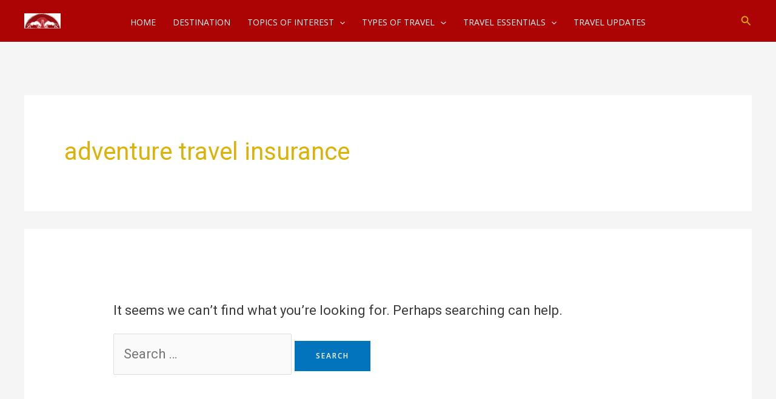

--- FILE ---
content_type: image/svg+xml
request_url: https://oranjemunder.com/wp-content/uploads/2023/05/orangemunder-logo.svg
body_size: 30629
content:
<?xml version="1.0" standalone="yes"?>
<svg xmlns="http://www.w3.org/2000/svg" width="480" height="200">
<path style="fill:#fefbfb; stroke:none;" d="M0 0L0 200L480 200L480 0L0 0z"/>
<path style="fill:#de9b9b; stroke:none;" d="M228 2L228 3L244 4L228 2M214 3L214 4L217 4L214 3z"/>
<path style="fill:#9a585a; stroke:none;" d="M217 3L217 4L229 4L217 3z"/>
<path style="fill:#930c0e; stroke:none;" d="M215 4L215 5L239 4L215 4z"/>
<path style="fill:#9a585a; stroke:none;" d="M237 4L237 5L283 9.80093L307 14C310.462 18.6096 321.407 21.4939 327 21L326 23L329 22L336 25L336 24L333 25C332.274 19.6534 316.848 16.6084 312 15C295.301 9.45947 277.438 6.60822 260 4.86574C252.753 4.14162 244.14 2.42085 237 4z"/>
<path style="fill:#de9b9b; stroke:none;" d="M205.667 4.33333L206.333 4.66667L205.667 4.33333z"/>
<path style="fill:#9a585a; stroke:none;" d="M200 5L200 6L214 7L214 6L207 6L207 5L227 6L200 5M232 4L233 5L232 4z"/>
<path style="fill:#bc252b; stroke:none;" d="M233 4L233 5L237 5L233 4z"/>
<path style="fill:#930c0e; stroke:none;" d="M240 4L241 5L240 4z"/>
<path style="fill:#de9b9b; stroke:none;" d="M257.667 4.33333L258.333 4.66667L257.667 4.33333M197 5L197 6L200 6L197 5z"/>
<path style="fill:#930c0e; stroke:none;" d="M207 5L207 6L214 6L207 5z"/>
<path style="fill:#bc252b; stroke:none;" d="M214 5L215 6L214 5z"/>
<path style="fill:#de9b9b; stroke:none;" d="M149 22L150 20L133 27L133 28L144 24L144 25L128 32L128 31L132 29L132 28C111.722 37.4225 86.4754 48.0284 73 67L79 63L48 96L51 91C39.7622 99.6202 33.2955 114.376 28.267 127C26.4028 131.68 23.568 134.739 24 140C18.7207 140.695 16.1974 151.36 17 156L18 156L19 147L20 147L21 149L44 107L45 107L43 112C58.2378 100.312 69.1473 80.7239 83.7145 67.5139C113.596 40.4163 150.191 22.2722 189 11.9236C205.133 7.62183 224.374 6.31131 241 7.03935C250.643 7.46161 260.422 9.77704 270 8L270 9L268 9L268 10L286 11L291 12L291 11L287 12C281.263 5.18126 260.415 6.33235 252 5.96065C215.58 4.35181 183.534 10.7441 149 22M267 5L268 6L267 5M192 6L192 7L195 7L192 6z"/>
<path style="fill:#9a585a; stroke:none;" d="M195 6L195 7L199 7L195 6z"/>
<path style="fill:#930c0e; stroke:none;" d="M172 12L172 13L206 7C196.49 3.04674 181.779 10.6831 172 12z"/>
<path style="fill:#de9b9b; stroke:none;" d="M274.667 6.33333L275.333 6.66667L274.667 6.33333M187.667 7.33333L188.333 7.66667L187.667 7.33333z"/>
<path style="fill:#9a585a; stroke:none;" d="M189 7L189 8L193 8L189 7M200 7L200 8L205 8L200 7M225 7L225 8L246 8L225 7z"/>
<path style="fill:#de9b9b; stroke:none;" d="M280.667 7.33333L281.333 7.66667L280.667 7.33333M183.667 8.33333L184.333 8.66667L183.667 8.33333z"/>
<path style="fill:#9a585a; stroke:none;" d="M185 8L185 9L188 9L185 8M194 8L194 9L198 9L194 8M211 8L211 9L218 9L211 8z"/>
<path style="fill:#bc252b; stroke:none;" d="M218 8L218 9L221 9L218 8z"/>
<path style="fill:#930c0e; stroke:none;" d="M120 41L120 42C134.341 35.3042 148.912 24.7978 165 23L165 24C154.933 25.7334 145.1 31.2517 136 35.6921C104.98 50.8289 78.5944 74.0786 57.2855 101C49.494 110.844 43.9728 122.37 36 132L70 82C59.9486 87.8192 51.2868 102.467 44.6667 112C42.8245 114.653 39.3563 122.349 36 120L26 140L27 140L28 137L29 137C21.7497 155.688 12.7086 173.886 10 194L40 194C40.0451 181.238 60.4133 162.785 71 156L81 141L63.375 146.673L46.3171 157.638L40 166C36.1377 150.503 37.7666 146.833 51 138.483C54.5986 136.212 57.6599 133.375 62 132.569C67.3871 131.568 72.5694 135.027 78 133.566C86.7384 131.214 90.3352 120.038 99 116.715C109.922 112.525 120.03 116.04 131 113.904C139.8 112.192 146.963 106.01 155 102.413C160.762 99.8342 168.421 101.835 172 96L178 97L178 96L168 94L168 88L174 88L174 80L176 80L176 88L181 88C181.023 81.5271 181.964 78.2291 189 78L189 76L184 75L184 74C191.21 73.6647 193.742 70.6124 196 64L198 64L199 67L200 64L208 64L208 61C223.599 60.9465 236.003 55.7418 252.039 58.0355C258.386 58.9432 264.435 59.0043 269 64L272 62C283.67 69.8756 296.043 87.9359 310 90L310 91L304 92L304 95L310 96C307.35 97.7669 305.232 99.0738 306 96L302 100L306 102C306.744 96.2741 320.387 101.163 325 100C338.658 119.884 365.805 109.535 384 117.133C392.367 120.628 396.072 131.457 405 133.577C410.084 134.785 414.961 131.735 420 132.48C424.255 133.109 427.482 136.17 431 138.344C443.702 146.194 447.49 151.101 442 166L440 166C437.5 157.217 426.394 149.932 417.91 146.178C411.4 143.297 407.157 146.493 402 140L401 140C402.672 147.204 405.918 147.413 410.277 152.298C416.874 159.69 422.941 167.863 430.015 174.995C437.02 182.06 442.641 184.163 442 195L468 195C463.324 163.222 446.479 129.805 428 104C421.156 102.031 414.75 90.4312 410.095 85.0895C398.902 72.2463 385.528 59.9413 371 50.9144C295.291 3.87378 198.445 -10.7337 120 41z"/>
<path style="fill:#bc252b; stroke:none;" d="M251 8L251 9L255 9L251 8z"/>
<path style="fill:#9a585a; stroke:none;" d="M255 8L255 9L260 9L255 8z"/>
<path style="fill:#fefbfb; stroke:none;" d="M267 8L267 9L270 9L267 8z"/>
<path style="fill:#de9b9b; stroke:none;" d="M285.667 8.33333L286.333 8.66667L285.667 8.33333M179.667 9.33333L180.333 9.66667L179.667 9.33333z"/>
<path style="fill:#9a585a; stroke:none;" d="M181 9L181 10L184 10L181 9z"/>
<path style="fill:#bc252b; stroke:none;" d="M189 9L190 10L189 9z"/>
<path style="fill:#9a585a; stroke:none;" d="M190 9L190 10L193 10L190 9M203 9L203 10L206 10L203 9z"/>
<path style="fill:#bc252b; stroke:none;" d="M206 9L206 10L210 10L206 9M212 11L212 12L261 11C246.679 4.99078 226.999 10.8758 212 11M261 9L264 11L261 9z"/>
<path style="fill:#9a585a; stroke:none;" d="M263 9L263 10L268 10L263 9z"/>
<path style="fill:#fefbfb; stroke:none;" d="M275.667 9.33333L276.333 9.66667L275.667 9.33333z"/>
<path style="fill:#de9b9b; stroke:none;" d="M290.667 9.33333L291.333 9.66667L290.667 9.33333M175 10L175 11L178 11L175 10z"/>
<path style="fill:#9a585a; stroke:none;" d="M178.667 10.3333L179.333 10.6667L178.667 10.3333z"/>
<path style="fill:#bc252b; stroke:none;" d="M184 10L185 11L184 10z"/>
<path style="fill:#9a585a; stroke:none;" d="M185.667 10.3333L186.333 10.6667L185.667 10.3333M196 10L196 11L199 11L196 10z"/>
<path style="fill:#bc252b; stroke:none;" d="M199 10L199 11L202 11L199 10M270 10L271 11L270 10z"/>
<path style="fill:#9a585a; stroke:none;" d="M271 10L271 11L275 11L271 10z"/>
<path style="fill:#de9b9b; stroke:none;" d="M294.667 10.3333L295.333 10.6667L294.667 10.3333M298 11L298 12C316.006 13.4707 334.189 23.7185 350 31.7562C396.317 55.302 434.068 96.8899 455.306 144C462.366 159.661 470.856 178.567 471 196L441 196C443.58 185.036 436.97 181.93 430.004 174.995C420.838 165.871 401.922 150.824 400 138C410.483 149.246 434.917 147.644 440 165L442 165C449.879 149.271 435.81 135.445 420 133.217C414.968 132.508 409.87 135.686 405 134.258C396.23 131.685 392.639 120.905 384 117.562C371.748 112.823 360.116 117.82 348 113.755C334.872 109.352 323.855 97.5947 309 102.221C296.304 106.174 286.397 116.112 277.286 125.285C270.116 132.505 268.822 138.928 258 137C258 122.984 256.022 108.997 256 95C255.992 89.952 257.743 82.0194 252 80L252 112L251 112C249.549 104.52 249.783 87.1495 243 83C243 100.377 246.254 117.82 248.729 135C250.241 145.492 251.655 158.402 256.198 168C260.252 176.568 269.621 191.435 280 189C273.11 195.376 265.914 195 257 195C239.741 195 217.325 198.531 202 190L202 189C212.699 191.51 220.095 178.207 225.07 169.985C235.237 153.186 236.305 123.33 238 104C238.619 96.9415 241.061 89.9765 239 83C232.936 88.7729 232.349 103.863 232 112L231 112C231 103.377 234.425 85.2916 228 79C222.512 96.3543 224.782 119.78 224 138L216 140C208.698 123.936 183.333 98.8949 164 101.259C151.739 102.759 142.834 111.975 131 114.782C119.779 117.445 109.225 112.607 98 117.477C90.0213 120.938 86.7558 130.175 79 133.778C72.0156 137.022 64.4486 130.916 57 134.87C52.6072 137.202 42.6285 141.283 39.8704 145.324C36.5403 150.203 36.5163 163.111 43 165C43.9631 156.354 59.5393 148.017 67 144L67 146L82 139C80.8578 146.62 77.4188 147.465 72.6829 152.425C61.2554 164.393 41 179.062 41 196L9 195L9 196L33 197L78 197L78 196L48 196C52.1866 185.33 64.7651 175.429 74 169C74.1057 174.148 71.3969 182.593 73.0285 186.995C75.6546 194.081 83.3446 193.431 84.7068 185.999C86.1001 178.398 81.3358 169.701 81 162C89.3162 162.196 96.4286 167.137 105 165.786C111.324 164.79 114.096 158.595 120.001 156.808C126.269 154.911 132.637 159.036 139 158.871C147.206 158.659 156.028 153.204 164 154.229C172.079 155.268 178.683 169.013 181 176C176.83 175.321 166.011 181.037 170.661 186.258C174.061 190.075 179.879 186.16 183.83 186.217C188.29 186.281 190.78 191.405 192 195L79 195L79 196C114.492 200.485 152.079 200.708 187.95 198.877C195.292 198.502 202.514 195.367 210 195.039C234.991 193.945 261.047 195.917 286 196L286 195L282 194L293 180L287 196L336 196L336 195L290 194C291.797 190.896 294.031 186.836 298.004 186.363C302.087 185.877 307.805 190.178 311.342 186.258C316.125 180.956 305.217 175.314 301 176C304.441 168.725 310.029 155.382 319 154.229C326.959 153.206 335.77 158.678 344 158.871C350.052 159.013 355.971 155.159 362 156.738C367.926 158.291 370.897 164.66 377 165.772C385.873 167.388 393.505 161.176 402 163C399.953 169.044 396.152 179.673 397.458 185.996C398.71 192.057 404.456 194.224 408.343 188.941C412.483 183.312 406.574 175.116 410 168L436 196L400 196L400 197L454 197C459.495 197 469.904 199.316 472 193L473 193L475 195L474 185L473 185L473 188L472 188L473 181L472 181L472 184L471 184L472 177L471 177L471 180L470 180L470 171L469 171L469 173L468 173L469 167L468 167L468 170L467 170L468 164L467 164L466 166L464 158L465 158L465 160L466 160L465 156L463 158L461 146L460 146L459 148L458 144L460 145L459 142L456 144L456 139L457 139L457 141L458 141L457 137L455 139L453 133L455 134L451 131L452 128L448 128L450 124L447 122L449 123L444 114L442 115L441 112L443 113L437 106L439 107L439 106L435 103L437 104L428 96L432 97L425 90L427 91L427 90L413 75L414 77L413 77L405 67L407 70L395 61C393.091 53.5076 380.68 43.9763 373 44C372.239 40.3127 369.613 39.2575 366 39L365 36L362 37C360.84 31.8204 352.454 29.2838 348 27.0833C334.269 20.2999 313.743 8.40405 298 11M171 11L171 12L174 12L171 11z"/>
<path style="fill:#9a585a; stroke:none;" d="M174.667 11.3333L175.333 11.6667L174.667 11.3333M181.667 11.3333L182.333 11.6667L181.667 11.3333M190 11L190 12L193 12L190 11z"/>
<path style="fill:#bc252b; stroke:none;" d="M193.667 11.3333L194.333 11.6667L193.667 11.3333M264 11L264 12L269 12L264 11M276.667 11.3333L277.333 11.6667L276.667 11.3333z"/>
<path style="fill:#9a585a; stroke:none;" d="M278.667 11.3333L279.333 11.6667L278.667 11.3333z"/>
<path style="fill:#fefbfb; stroke:none;" d="M284.667 11.3333L285.333 11.6667L284.667 11.3333M287 11L288 12L287 11z"/>
<path style="fill:#de9b9b; stroke:none;" d="M168.667 12.3333L169.333 12.6667L168.667 12.3333z"/>
<path style="fill:#9a585a; stroke:none;" d="M149 21L149 22C153.485 21.011 169.334 17.4865 170 13L175 14C168.018 10.0288 155.415 17.5803 149 21M176 12L176 13L179 13L176 12M184 13L184 14L189 13L184 13z"/>
<path style="fill:#bc252b; stroke:none;" d="M189.667 12.3333L190.333 12.6667L189.667 12.3333M204 12L204 13L208 13L204 12M281 12L282 13L281 12z"/>
<path style="fill:#9a585a; stroke:none;" d="M282 12L282 13L286 13L282 12z"/>
<path style="fill:#fefbfb; stroke:none;" d="M289 12L289 13L293 13L289 12z"/>
<path style="fill:#de9b9b; stroke:none;" d="M290 13L290 14L300 14L300 15L298 15L298 16L313 18L313 19L311 20L325 25L326 22L322 21L322 22L324 22L324 23L319 22L321 20C312.335 17.1804 303.25 12.4747 294 14L294 13L296 13L290 13M165.667 13.3333L166.333 13.6667L165.667 13.3333z"/>
<path style="fill:#930c0e; stroke:none;" d="M170 13L171 14L170 13z"/>
<path style="fill:#bc252b; stroke:none;" d="M171 13L172 14L171 13M186 13L187 14L186 13M285.667 13.3333L286.333 13.6667L285.667 13.3333z"/>
<path style="fill:#9a585a; stroke:none;" d="M287 13L287 14L290 14L287 13z"/>
<path style="fill:#fefbfb; stroke:none;" d="M294 13L294 14L297 14L294 13z"/>
<path style="fill:#de9b9b; stroke:none;" d="M162 14L162 15L165 15L162 14z"/>
<path style="fill:#9a585a; stroke:none;" d="M181.667 14.3333L182.333 14.6667L181.667 14.3333z"/>
<path style="fill:#bc252b; stroke:none;" d="M183 14L184 15L183 14M291 14L292 15L291 14z"/>
<path style="fill:#9a585a; stroke:none;" d="M292.667 14.3333L293.333 14.6667L292.667 14.3333z"/>
<path style="fill:#fefbfb; stroke:none;" d="M297 14L297 15L300 15L297 14z"/>
<path style="fill:#bc252b; stroke:none;" d="M306 14L307 15L306 14z"/>
<path style="fill:#de9b9b; stroke:none;" d="M159 15L159 16L162 16L159 15z"/>
<path style="fill:#9a585a; stroke:none;" d="M178.667 15.3333L179.333 15.6667L178.667 15.3333z"/>
<path style="fill:#bc252b; stroke:none;" d="M180 15L181 16L180 15M294 15L295 16L294 15z"/>
<path style="fill:#9a585a; stroke:none;" d="M295 15L295 16L298 16L295 15z"/>
<path style="fill:#fefbfb; stroke:none;" d="M301.667 15.3333L302.333 15.6667L301.667 15.3333z"/>
<path style="fill:#de9b9b; stroke:none;" d="M158 16L159 17L158 16z"/>
<path style="fill:#9a585a; stroke:none;" d="M174.667 16.3333L175.333 16.6667L174.667 16.3333z"/>
<path style="fill:#bc252b; stroke:none;" d="M176.667 16.3333L177.333 16.6667L176.667 16.3333M298 16L299 17L298 16z"/>
<path style="fill:#9a585a; stroke:none;" d="M299.667 16.3333L300.333 16.6667L299.667 16.3333z"/>
<path style="fill:#fefbfb; stroke:none;" d="M304 16L304 17L307 17L304 16z"/>
<path style="fill:#de9b9b; stroke:none;" d="M156 17L157 18L156 17z"/>
<path style="fill:#9a585a; stroke:none;" d="M168 18L168 19L173 18L168 18z"/>
<path style="fill:#bc252b; stroke:none;" d="M173.667 17.3333L174.333 17.6667L173.667 17.3333M301 17L302 18L301 17z"/>
<path style="fill:#9a585a; stroke:none;" d="M302.667 17.3333L303.333 17.6667L302.667 17.3333z"/>
<path style="fill:#fefbfb; stroke:none;" d="M308.667 17.3333L309.333 17.6667L308.667 17.3333z"/>
<path style="fill:#de9b9b; stroke:none;" d="M153.667 18.3333L154.333 18.6667L153.667 18.3333z"/>
<path style="fill:#bc252b; stroke:none;" d="M170 18L171 19L170 18M305 18L306 19L305 18z"/>
<path style="fill:#9a585a; stroke:none;" d="M306.667 18.3333L307.333 18.6667L306.667 18.3333z"/>
<path style="fill:#fefbfb; stroke:none;" d="M310 18L310 19L313 19L310 18z"/>
<path style="fill:#de9b9b; stroke:none;" d="M151 19L152 20L151 19z"/>
<path style="fill:#9a585a; stroke:none;" d="M162 20L162 21L167 20L162 20z"/>
<path style="fill:#bc252b; stroke:none;" d="M308 19L309 20L308 19z"/>
<path style="fill:#9a585a; stroke:none;" d="M309.667 19.3333L310.333 19.6667L309.667 19.3333z"/>
<path style="fill:#fefbfb; stroke:none;" d="M313 19L313 20L319 21L319 20L313 19z"/>
<path style="fill:#bc252b; stroke:none;" d="M164 20L165 21L164 20z"/>
<path style="fill:#9a585a; stroke:none;" d="M311.667 20.3333L312.333 20.6667L311.667 20.3333M159.667 21.3333L160.333 21.6667L159.667 21.3333z"/>
<path style="fill:#bc252b; stroke:none;" d="M161 21L162 22L161 21z"/>
<path style="fill:#9a585a; stroke:none;" d="M314.667 21.3333L315.333 21.6667L314.667 21.3333z"/>
<path style="fill:#fefbfb; stroke:none;" d="M319 21L319 22L324 23L324 22L319 21z"/>
<path style="fill:#930c0e; stroke:none;" d="M325.667 21.3333L326.333 21.6667L325.667 21.3333z"/>
<path style="fill:#9a585a; stroke:none;" d="M144 23L144 24L148 23L144 23M157 22L158 23L157 22z"/>
<path style="fill:#bc252b; stroke:none;" d="M158 22L159 23L158 22z"/>
<path style="fill:#9a585a; stroke:none;" d="M317 22L318 23L317 22z"/>
<path style="fill:#930c0e; stroke:none;" d="M328 22L329 23L328 22z"/>
<path style="fill:#9a585a; stroke:none;" d="M154.667 23.3333L155.333 23.6667L154.667 23.3333z"/>
<path style="fill:#bc252b; stroke:none;" d="M156 23L157 24L156 23M143 31L165 24C158.951 21.6078 147.541 26.9134 143 31M319 23L320 24L319 23z"/>
<path style="fill:#9a585a; stroke:none;" d="M320 23L321 24L320 23z"/>
<path style="fill:#fefbfb; stroke:none;" d="M324 23L324 24L379 54C368.052 40.7448 340.982 25.9241 324 23z"/>
<path style="fill:#de9b9b; stroke:none;" d="M327.667 23.3333L328.333 23.6667L327.667 23.3333z"/>
<path style="fill:#9a585a; stroke:none;" d="M128 31L128 32L144 25C138.917 23.6061 132.233 28.3284 128 31M151.667 24.3333L152.333 24.6667L151.667 24.3333z"/>
<path style="fill:#bc252b; stroke:none;" d="M153 24L154 25L153 24z"/>
<path style="fill:#9a585a; stroke:none;" d="M322.667 24.3333L323.333 24.6667L322.667 24.3333z"/>
<path style="fill:#de9b9b; stroke:none;" d="M329.667 24.3333L330.333 24.6667L329.667 24.3333z"/>
<path style="fill:#930c0e; stroke:none;" d="M333 24L334 25L333 24z"/>
<path style="fill:#bc252b; stroke:none;" d="M334 24L335 25L334 24z"/>
<path style="fill:#9a585a; stroke:none;" d="M149.667 25.3333L150.333 25.6667L149.667 25.3333M324 25L324 26L328 27L328 26L324 25z"/>
<path style="fill:#de9b9b; stroke:none;" d="M326.667 25.3333L327.333 25.6667L326.667 25.3333M332 25L333 26L332 25z"/>
<path style="fill:#930c0e; stroke:none;" d="M335 25L336 26L335 25z"/>
<path style="fill:#bc252b; stroke:none;" d="M336 25L337 26L336 25z"/>
<path style="fill:#9a585a; stroke:none;" d="M337 25L336 26L350 32L350 34L352 33C355.982 40.0685 374.01 50.9373 382 52L384 56C382.806 51.4151 379.687 49.1025 375 49L375 46L372 47L370 45L367 43C364.925 39.2228 362.295 37.8083 358 38L359 36L344 30L337 25M147 26L148 27L147 26z"/>
<path style="fill:#bc252b; stroke:none;" d="M148 26L149 27L148 26z"/>
<path style="fill:#de9b9b; stroke:none;" d="M328 26L328 27L349 37L349 36L328 26M334.667 26.3333L335.333 26.6667L334.667 26.3333z"/>
<path style="fill:#930c0e; stroke:none;" d="M338 26L339 27L338 26z"/>
<path style="fill:#9a585a; stroke:none;" d="M144.667 27.3333L145.333 27.6667L144.667 27.3333z"/>
<path style="fill:#bc252b; stroke:none;" d="M146 27L147 28L146 27z"/>
<path style="fill:#9a585a; stroke:none;" d="M329 27L330 28L329 27z"/>
<path style="fill:#de9b9b; stroke:none;" d="M336.667 27.3333L337.333 27.6667L336.667 27.3333z"/>
<path style="fill:#9a585a; stroke:none;" d="M142.667 28.3333L143.333 28.6667L142.667 28.3333z"/>
<path style="fill:#bc252b; stroke:none;" d="M330 28L331 29L330 28z"/>
<path style="fill:#9a585a; stroke:none;" d="M331 28L332 29L331 28z"/>
<path style="fill:#de9b9b; stroke:none;" d="M338.667 28.3333L339.333 28.6667L338.667 28.3333z"/>
<path style="fill:#9a585a; stroke:none;" d="M140 29L141 30L140 29z"/>
<path style="fill:#bc252b; stroke:none;" d="M141 29L142 30L141 29z"/>
<path style="fill:#9a585a; stroke:none;" d="M333 29L334 30L333 29z"/>
<path style="fill:#de9b9b; stroke:none;" d="M340.667 29.3333L341.333 29.6667L340.667 29.3333z"/>
<path style="fill:#930c0e; stroke:none;" d="M344 29L345 30L344 29z"/>
<path style="fill:#9a585a; stroke:none;" d="M138 30L139 31L138 30z"/>
<path style="fill:#bc252b; stroke:none;" d="M139 30L140 31L139 30z"/>
<path style="fill:#9a585a; stroke:none;" d="M335 30L336 31L335 30z"/>
<path style="fill:#de9b9b; stroke:none;" d="M342.667 30.3333L343.333 30.6667L342.667 30.3333z"/>
<path style="fill:#9a585a; stroke:none;" d="M136.667 31.3333L137.333 31.6667L136.667 31.3333z"/>
<path style="fill:#bc252b; stroke:none;" d="M135 36L132 35L132 36C136.413 36.5173 139.792 34.89 142 31L135 36z"/>
<path style="fill:#9a585a; stroke:none;" d="M142.667 31.3333L143.333 31.6667L142.667 31.3333M337 31L338 32L337 31z"/>
<path style="fill:#de9b9b; stroke:none;" d="M344.667 31.3333L345.333 31.6667L344.667 31.3333z"/>
<path style="fill:#9a585a; stroke:none;" d="M52 97L89 60.615L128 32C107.122 37.7102 89.7918 56.2082 75 71C66.8502 79.1498 58.1514 87.1639 52 97M134 32L135 33L134 32z"/>
<path style="fill:#bc252b; stroke:none;" d="M135 32L136 33L135 32z"/>
<path style="fill:#9a585a; stroke:none;" d="M339 32L340 33L339 32z"/>
<path style="fill:#de9b9b; stroke:none;" d="M346.667 32.3333L347.333 32.6667L346.667 32.3333z"/>
<path style="fill:#930c0e; stroke:none;" d="M349 32L350 33L349 32z"/>
<path style="fill:#9a585a; stroke:none;" d="M355 32L356 33L355 32M132 33L133 34L132 33z"/>
<path style="fill:#bc252b; stroke:none;" d="M133 33L134 34L133 33z"/>
<path style="fill:#9a585a; stroke:none;" d="M341 33L342 34L341 33z"/>
<path style="fill:#de9b9b; stroke:none;" d="M348.667 33.3333L349.333 33.6667L348.667 33.3333z"/>
<path style="fill:#930c0e; stroke:none;" d="M351 33L352 34L351 33z"/>
<path style="fill:#9a585a; stroke:none;" d="M357 33L358 34L357 33M130 34L131 35L130 34z"/>
<path style="fill:#bc252b; stroke:none;" d="M131 34L132 35L131 34M342 34L343 35L342 34z"/>
<path style="fill:#9a585a; stroke:none;" d="M343 34L344 35L343 34z"/>
<path style="fill:#de9b9b; stroke:none;" d="M350.667 34.3333L351.333 34.6667L350.667 34.3333z"/>
<path style="fill:#930c0e; stroke:none;" d="M353 34L354 35L353 34z"/>
<path style="fill:#9a585a; stroke:none;" d="M359 34L360 35L359 34M128.667 35.3333L129.333 35.6667L128.667 35.3333M133.667 35.3333L134.333 35.6667L133.667 35.3333M345 35L346 36L345 35z"/>
<path style="fill:#de9b9b; stroke:none;" d="M352 35L353 36L352 35z"/>
<path style="fill:#930c0e; stroke:none;" d="M355 35L356 36L355 35z"/>
<path style="fill:#9a585a; stroke:none;" d="M126.667 36.3333L127.333 36.6667L126.667 36.3333z"/>
<path style="fill:#bc252b; stroke:none;" d="M130 36L130 39L131 39L130 36z"/>
<path style="fill:#9a585a; stroke:none;" d="M131.667 36.3333L132.333 36.6667L131.667 36.3333M346.667 36.3333L347.333 36.6667L346.667 36.3333z"/>
<path style="fill:#de9b9b; stroke:none;" d="M354 36L355 37L354 36z"/>
<path style="fill:#930c0e; stroke:none;" d="M357 36L358 37L357 36z"/>
<path style="fill:#9a585a; stroke:none;" d="M362.667 36.3333L363.333 36.6667L362.667 36.3333M125 37L126 38L125 37z"/>
<path style="fill:#bc252b; stroke:none;" d="M126 38L126 39L129 40L129 37L126 38z"/>
<path style="fill:#9a585a; stroke:none;" d="M128 39L131 37L128 39M348 37L348 38L351 39L348 37z"/>
<path style="fill:#de9b9b; stroke:none;" d="M350 37L351 38L350 37M356 37L357 38L356 37z"/>
<path style="fill:#930c0e; stroke:none;" d="M358.667 37.3333L359.333 37.6667L358.667 37.3333z"/>
<path style="fill:#9a585a; stroke:none;" d="M364 37L365 38L364 37M123 38L124 39L123 38z"/>
<path style="fill:#de9b9b; stroke:none;" d="M351.667 38.3333L352.333 38.6667L351.667 38.3333M357 38L358 39L357 38z"/>
<path style="fill:#930c0e; stroke:none;" d="M360 38L361 39L360 38z"/>
<path style="fill:#9a585a; stroke:none;" d="M366 38L367 39L366 38M121 39L122 40L121 39z"/>
<path style="fill:#bc252b; stroke:none;" d="M122 39L123 40L122 39M124 39L123 43L127 41L127 40L124 41L124 39z"/>
<path style="fill:#9a585a; stroke:none;" d="M124 40L124 41L128 40L124 40M352 39L352 40L358 43L358 42L352 39z"/>
<path style="fill:#de9b9b; stroke:none;" d="M354 39L355 40L354 39M359 39L360 40L359 39z"/>
<path style="fill:#930c0e; stroke:none;" d="M362 39L364 41L362 39z"/>
<path style="fill:#9a585a; stroke:none;" d="M367 39L368 40L367 39M120 40L121 41L120 40z"/>
<path style="fill:#de9b9b; stroke:none;" d="M355 40L356 41L355 40M361 40L362 41L361 40z"/>
<path style="fill:#9a585a; stroke:none;" d="M118 41L115 43L112 47L114 44L109 47L106 51L108 48L91 62L92 60L85 65L87 67L84 70L84 67C68.7423 77.7478 51.2122 100.768 44 118C53.7095 109.981 59.9385 96.8317 68.4552 87.4244C84.4794 69.7246 103.696 54.4715 124 42L124 41L118 43L118 41z"/>
<path style="fill:#bc252b; stroke:none;" d="M119.333 41.6667L119.667 42.3333L119.333 41.6667M121 41L122 42L121 41z"/>
<path style="fill:#de9b9b; stroke:none;" d="M357 41L358 42L357 41M362 41L363 42L362 41z"/>
<path style="fill:#930c0e; stroke:none;" d="M365 41L366 42L365 41z"/>
<path style="fill:#9a585a; stroke:none;" d="M370 41L371 42L370 41z"/>
<path style="fill:#930c0e; stroke:none;" d="M118 42L119 43L118 42z"/>
<path style="fill:#de9b9b; stroke:none;" d="M358 42L358 43C376.444 51.723 398.236 68.2992 410 85L414 85L410 83L411 80L378 52L379 54L378 54L358 42M364 42L365 43L364 42z"/>
<path style="fill:#930c0e; stroke:none;" d="M367 42L368 43L367 42z"/>
<path style="fill:#9a585a; stroke:none;" d="M372 42L373 43L372 42z"/>
<path style="fill:#930c0e; stroke:none;" d="M109 43L110 44L109 43M116.667 43.3333L117.333 43.6667L116.667 43.3333z"/>
<path style="fill:#bc252b; stroke:none;" d="M121 43L122 44L121 43z"/>
<path style="fill:#9a585a; stroke:none;" d="M359 43L360 44L359 43z"/>
<path style="fill:#de9b9b; stroke:none;" d="M365.667 43.3333L366.333 43.6667L365.667 43.3333z"/>
<path style="fill:#930c0e; stroke:none;" d="M368 43L369 44L368 43z"/>
<path style="fill:#9a585a; stroke:none;" d="M373.667 43.3333L374.333 43.6667L373.667 43.3333z"/>
<path style="fill:#bc252b; stroke:none;" d="M114 44L113 47L114 44z"/>
<path style="fill:#930c0e; stroke:none;" d="M115 44L116 45L115 44z"/>
<path style="fill:#bc252b; stroke:none;" d="M119.667 44.3333L120.333 44.6667L119.667 44.3333M360 44L361 45L360 44z"/>
<path style="fill:#9a585a; stroke:none;" d="M361 44L362 45L361 44z"/>
<path style="fill:#de9b9b; stroke:none;" d="M367 44L368 45L367 44z"/>
<path style="fill:#930c0e; stroke:none;" d="M370 44L371 45L370 44z"/>
<path style="fill:#9a585a; stroke:none;" d="M375 44L376 45L375 44z"/>
<path style="fill:#bc252b; stroke:none;" d="M106 45L104 46L104 47L106 45M118 45L119 46L118 45z"/>
<path style="fill:#9a585a; stroke:none;" d="M362 45L363 46L362 45z"/>
<path style="fill:#de9b9b; stroke:none;" d="M368.667 45.3333L369.333 45.6667L368.667 45.3333z"/>
<path style="fill:#930c0e; stroke:none;" d="M371 45L372 46L371 45M112 46L113 47L112 46z"/>
<path style="fill:#bc252b; stroke:none;" d="M116 46L117 47L116 46M363 46L364 47L363 46z"/>
<path style="fill:#9a585a; stroke:none;" d="M364 46L365 47L364 46z"/>
<path style="fill:#de9b9b; stroke:none;" d="M370 46L371 47L370 46z"/>
<path style="fill:#930c0e; stroke:none;" d="M372.667 46.3333L373.333 46.6667L372.667 46.3333z"/>
<path style="fill:#9a585a; stroke:none;" d="M378 46L379 47L378 46z"/>
<path style="fill:#930c0e; stroke:none;" d="M103 47L104 48L103 47M110.667 47.3333L111.333 47.6667L110.667 47.3333z"/>
<path style="fill:#bc252b; stroke:none;" d="M115 47L116 48L115 47z"/>
<path style="fill:#9a585a; stroke:none;" d="M365 47L366 48L365 47z"/>
<path style="fill:#de9b9b; stroke:none;" d="M371 47L372 48L371 47z"/>
<path style="fill:#930c0e; stroke:none;" d="M101.667 48.3333L102.333 48.6667L101.667 48.3333z"/>
<path style="fill:#bc252b; stroke:none;" d="M108 48L107 51L108 48z"/>
<path style="fill:#930c0e; stroke:none;" d="M109 48L110 49L109 48z"/>
<path style="fill:#bc252b; stroke:none;" d="M113 48L114 49L113 48M366 48L367 49L366 48z"/>
<path style="fill:#9a585a; stroke:none;" d="M367 48L368 49L367 48z"/>
<path style="fill:#de9b9b; stroke:none;" d="M372.667 48.3333L373.333 48.6667L372.667 48.3333z"/>
<path style="fill:#930c0e; stroke:none;" d="M375 48L376 49L375 48z"/>
<path style="fill:#bc252b; stroke:none;" d="M376 48L377 49L376 48z"/>
<path style="fill:#9a585a; stroke:none;" d="M380 48L380 49L383 50L380 48z"/>
<path style="fill:#930c0e; stroke:none;" d="M100 49L101 50L100 49M107 49L108 50L107 49z"/>
<path style="fill:#bc252b; stroke:none;" d="M112 49L113 50L112 49M368 49L369 50L368 49z"/>
<path style="fill:#9a585a; stroke:none;" d="M369 49L370 50L369 49z"/>
<path style="fill:#de9b9b; stroke:none;" d="M374 49L375 50L374 49z"/>
<path style="fill:#930c0e; stroke:none;" d="M99 50L100 51L99 50M106 50L107 51L106 50z"/>
<path style="fill:#9a585a; stroke:none;" d="M370 50L371 51L370 50z"/>
<path style="fill:#de9b9b; stroke:none;" d="M375.667 50.3333L376.333 50.6667L375.667 50.3333z"/>
<path style="fill:#930c0e; stroke:none;" d="M378 50L379 51L378 50z"/>
<path style="fill:#9a585a; stroke:none;" d="M92 51L93 52L92 51z"/>
<path style="fill:#930c0e; stroke:none;" d="M98 51L99 52L98 51M100 54L100 55L106 52L100 54z"/>
<path style="fill:#bc252b; stroke:none;" d="M109 51L110 52L109 51z"/>
<path style="fill:#9a585a; stroke:none;" d="M372 51L373 52L372 51z"/>
<path style="fill:#de9b9b; stroke:none;" d="M377 51L378 52L377 51z"/>
<path style="fill:#9a585a; stroke:none;" d="M384 51L385 52L384 51z"/>
<path style="fill:#930c0e; stroke:none;" d="M96 52L95 54L96 52z"/>
<path style="fill:#9a585a; stroke:none;" d="M373 52L374 53L373 52z"/>
<path style="fill:#930c0e; stroke:none;" d="M380.667 52.3333L381.333 52.6667L380.667 52.3333z"/>
<path style="fill:#bc252b; stroke:none;" d="M106 53L107 54L106 53z"/>
<path style="fill:#9a585a; stroke:none;" d="M374.667 53.3333L375.333 53.6667L374.667 53.3333z"/>
<path style="fill:#930c0e; stroke:none;" d="M382 53L383 54L382 53z"/>
<path style="fill:#9a585a; stroke:none;" d="M387 53L390 56L387 53z"/>
<path style="fill:#bc252b; stroke:none;" d="M105 54L106 55L105 54z"/>
<path style="fill:#9a585a; stroke:none;" d="M376 54L377 55L376 54z"/>
<path style="fill:#fefbfb; stroke:none;" d="M380 54L381 55L380 54z"/>
<path style="fill:#930c0e; stroke:none;" d="M383 54L383 55C424.128 85.9957 464.804 141.902 469 195L470 195C471.834 183.272 464.399 166.868 460.189 156C448.559 125.976 430.775 97.8031 408 75C400.756 67.7471 392.401 58.3063 383 54z"/>
<path style="fill:#9a585a; stroke:none;" d="M87 55L79 63L87 55z"/>
<path style="fill:#bc252b; stroke:none;" d="M99 55L100 56L99 55M103 55L104 56L103 55M377 55L378 56L377 55z"/>
<path style="fill:#9a585a; stroke:none;" d="M386 55L387 56L386 55z"/>
<path style="fill:#930c0e; stroke:none;" d="M98 56L99 57L98 56z"/>
<path style="fill:#bc252b; stroke:none;" d="M102 56L103 57L102 56M208 61L208 64C203.99 64 201.347 63.4336 199 67L198 64L196 64C193.161 69.9513 190.936 73.3703 184 74L184 75L189 76L189 78C181.477 78.0892 181.005 81.0796 181 88L176 88L176 80L174 80L174 88L168 88L168 94L178 96L178 97L172 96L162 100L162 101L179 103L176 102L176 103C192.15 110.638 205.678 124.644 216 139L224 137C224.102 123.667 225.935 110.304 225.999 97C226.031 90.4949 224.559 83.5323 230 79L231 104L233 104C233.108 101.503 235.219 81.9019 239.437 84.9213C243.437 87.7854 237.706 107.457 237.155 112C234.44 134.386 233.02 159.919 218.819 178C214.893 182.999 212.499 189.16 206 191L206 193L271 194L276 193L276 192C250.631 175.142 249.688 141.066 245.701 114C244.267 104.27 240.711 92.7256 243 83C249.097 88.0616 249.672 100.389 250 108L251 108C251 99.5389 247.971 84.8549 255 79C258.241 91.8404 257.079 106.795 257.94 120C258.218 124.262 256.377 131.933 258.889 135.588C260.89 138.501 265.168 138.927 267.741 136.764C277.56 128.507 283.933 116.725 295 109.505C298.695 107.094 307.408 104.493 308 100L320 101L320 100C315.788 99.9857 306.674 96.4459 306 102L302 100L306 96C306.428 98.5249 308.316 97.2828 310 96L304 95L304 92L310 91L310 90C294.616 86.4267 286.462 68.5831 272 62L269 64C265.502 58.2863 257.983 58.8805 252.039 57.9105C235.911 55.2782 223.633 60.827 208 61z"/>
<path style="fill:#9a585a; stroke:none;" d="M379 56L380 57L379 56z"/>
<path style="fill:#fefbfb; stroke:none;" d="M382 56L384 58L382 56z"/>
<path style="fill:#9a585a; stroke:none;" d="M385 56L386 57L385 56M387 56L388 57L387 56M391 56L394 59L391 56z"/>
<path style="fill:#930c0e; stroke:none;" d="M96 57L95 59L96 57z"/>
<path style="fill:#bc252b; stroke:none;" d="M97 57L98 58L97 57z"/>
<path style="fill:#9a585a; stroke:none;" d="M380 57L381 58L380 57M386 57L387 58L386 57M388 57L389 58L388 57z"/>
<path style="fill:#bc252b; stroke:none;" d="M96 58L97 59L96 58z"/>
<path style="fill:#9a585a; stroke:none;" d="M381 58L382 59L381 58M387 58L388 59L387 58M389 58L390 59L389 58z"/>
<path style="fill:#930c0e; stroke:none;" d="M94 59L95 60L94 59z"/>
<path style="fill:#bc252b; stroke:none;" d="M98 59L99 60L98 59z"/>
<path style="fill:#9a585a; stroke:none;" d="M382.667 59.3333L383.333 59.6667L382.667 59.3333M388 59L389 60L388 59M391 59L392 60L391 59M394 59L396 61L396 59L394 59z"/>
<path style="fill:#930c0e; stroke:none;" d="M92 60L91 62L92 60z"/>
<path style="fill:#bc252b; stroke:none;" d="M93 60L94 61L93 60M97 60L98 61L97 60z"/>
<path style="fill:#9a585a; stroke:none;" d="M384 60L385 61L384 60M389 60L390 61L389 60M392 60L393 61L392 60z"/>
<path style="fill:#bc252b; stroke:none;" d="M92 61L93 62L92 61z"/>
<path style="fill:#9a585a; stroke:none;" d="M385 61L386 62L385 61M391 61L392 62L391 61M393 61L394 62L393 61M397 61L401 65L397 61z"/>
<path style="fill:#930c0e; stroke:none;" d="M90 62L88 65L90 62z"/>
<path style="fill:#9a585a; stroke:none;" d="M386 62L387 63L386 62M392 62L393 63L392 62M394 62L395 63L394 62M48 96C58.9476 89.4985 71.6167 73.3055 79 63C67.7325 68.0345 52.7412 84.7992 48 96z"/>
<path style="fill:#bc252b; stroke:none;" d="M93 63L94 64L93 63M387 63L388 64L387 63z"/>
<path style="fill:#9a585a; stroke:none;" d="M393 63L394 64L393 63M395 63L396 64L395 63z"/>
<path style="fill:#bc252b; stroke:none;" d="M92 64L93 65L92 64z"/>
<path style="fill:#9a585a; stroke:none;" d="M389 64L390 65L389 64M394 64L395 65L394 64M396 64L398 66L398 64L396 64z"/>
<path style="fill:#bc252b; stroke:none;" d="M87 65L88 66L87 65M91 65L92 66L91 65z"/>
<path style="fill:#9a585a; stroke:none;" d="M390 65L391 66L390 65M395 65L396 66L395 65M401 65L407 70L401 65z"/>
<path style="fill:#bc252b; stroke:none;" d="M85 66L86 67L85 66z"/>
<path style="fill:#930c0e; stroke:none;" d="M86 66L87 67L86 66z"/>
<path style="fill:#9a585a; stroke:none;" d="M391 66L392 67L391 66M396 66L397 67L396 66M399 66L400 67L399 66z"/>
<path style="fill:#930c0e; stroke:none;" d="M84 67L83 69L84 67z"/>
<path style="fill:#9a585a; stroke:none;" d="M392 67L393 68L392 67M400 67L401 68L400 67z"/>
<path style="fill:#de9b9b; stroke:none;" d="M70 68L69 70L71 70L70 68z"/>
<path style="fill:#bc252b; stroke:none;" d="M84 68L85 69L84 68M87 68L88 69L87 68z"/>
<path style="fill:#9a585a; stroke:none;" d="M393 68L394 69L393 68M398.667 68.3333L399.333 68.6667L398.667 68.3333M401 68L402 69L401 68z"/>
<path style="fill:#930c0e; stroke:none;" d="M82 69L79 73L82 69z"/>
<path style="fill:#de9b9b; stroke:none;" d="M84 69L85 70L84 69z"/>
<path style="fill:#bc252b; stroke:none;" d="M86 69L87 70L86 69M394 69L395 70L394 69z"/>
<path style="fill:#9a585a; stroke:none;" d="M402 69L403 70L402 69z"/>
<path style="fill:#de9b9b; stroke:none;" d="M68 70L66 73L68 70M83 70L84 71L83 70z"/>
<path style="fill:#bc252b; stroke:none;" d="M85 70L86 71L85 70M395 70L396 71L395 70z"/>
<path style="fill:#9a585a; stroke:none;" d="M403 70L404 71L403 70M407 70L410 73L407 70z"/>
<path style="fill:#bc252b; stroke:none;" d="M84 71L85 72L84 71M396 71L399 74L396 71z"/>
<path style="fill:#9a585a; stroke:none;" d="M397 71L398 72L397 71M401.667 71.3333L402.333 71.6667L401.667 71.3333M404 71L405 72L404 71z"/>
<path style="fill:#bc252b; stroke:none;" d="M83 72L84 73L83 72z"/>
<path style="fill:#930c0e; stroke:none;" d="M251 72L252 73L251 72M255 72L256 73L255 72z"/>
<path style="fill:#9a585a; stroke:none;" d="M398 72L399 73L398 72M403 72L403 74L405 74L403 72M405 72L406 73L405 72z"/>
<path style="fill:#de9b9b; stroke:none;" d="M65 73L64 75L66 75L65 73z"/>
<path style="fill:#bc252b; stroke:none;" d="M82 73L83 74L82 73z"/>
<path style="fill:#930c0e; stroke:none;" d="M224 73L225 74L224 73M248 73L249 74L248 73z"/>
<path style="fill:#9a585a; stroke:none;" d="M399 73L400 74L399 73M406 73L407 74L406 73z"/>
<path style="fill:#930c0e; stroke:none;" d="M77 74L74 78L77 74z"/>
<path style="fill:#bc252b; stroke:none;" d="M81 74L82 75L81 74z"/>
<path style="fill:#9a585a; stroke:none;" d="M400 74L401 75L400 74M407 74L408 75L407 74M410 74L414 77L410 74z"/>
<path style="fill:#de9b9b; stroke:none;" d="M63 75L59 80L63 75z"/>
<path style="fill:#9a585a; stroke:none;" d="M77 75L78 76L77 75z"/>
<path style="fill:#de9b9b; stroke:none;" d="M78 75L79 76L78 75z"/>
<path style="fill:#930c0e; stroke:none;" d="M226.667 75.3333L227.333 75.6667L226.667 75.3333M250.333 75.6667L250.667 76.3333L250.333 75.6667z"/>
<path style="fill:#9a585a; stroke:none;" d="M401 75L402 76L401 75M406 75L406 77L408 77L406 75M408 75L409 76L408 75z"/>
<path style="fill:#de9b9b; stroke:none;" d="M77 76L78 77L77 76z"/>
<path style="fill:#9a585a; stroke:none;" d="M402 76L403 77L402 76M409 76L410 77L409 76M403 77L404 78L403 77M408 77L410 80L408 77M410 77L411 78L410 77M414 77L422 86L414 77z"/>
<path style="fill:#930c0e; stroke:none;" d="M255 78L256 79L255 78z"/>
<path style="fill:#9a585a; stroke:none;" d="M404 78L405 79L404 78M406 78L409 81L406 78M411 78L412 79L411 78z"/>
<path style="fill:#930c0e; stroke:none;" d="M72 79L71 81L72 79z"/>
<path style="fill:#9a585a; stroke:none;" d="M229 79L230 80L229 79M253.667 79.3333L254.333 79.6667L253.667 79.3333M405 79L406 80L405 79M412 79L413 80L412 79M230 80L231 81L230 80z"/>
<path style="fill:#930c0e; stroke:none;" d="M238 80L239 81L238 80M241 80L242 81L241 80z"/>
<path style="fill:#9a585a; stroke:none;" d="M255.333 80.6667L255.667 81.3333L255.333 80.6667M406 80L408 82L406 80z"/>
<path style="fill:#de9b9b; stroke:none;" d="M58 81L59 82L58 81z"/>
<path style="fill:#bc252b; stroke:none;" d="M70 81L71 82L70 81M74 81L75 82L74 81z"/>
<path style="fill:#9a585a; stroke:none;" d="M226 81L226 86L227 86L226 81z"/>
<path style="fill:#930c0e; stroke:none;" d="M244 81L245 82L244 81z"/>
<path style="fill:#9a585a; stroke:none;" d="M251 81L251 112L252 112L251 81z"/>
<path style="fill:#bc252b; stroke:none;" d="M406 81L407 82L406 81z"/>
<path style="fill:#9a585a; stroke:none;" d="M410 81L410 83L412 81L410 81z"/>
<path style="fill:#de9b9b; stroke:none;" d="M57 82L58 83L57 82z"/>
<path style="fill:#9a585a; stroke:none;" d="M68 82L69 83L68 82z"/>
<path style="fill:#bc252b; stroke:none;" d="M73 82L74 83L73 82z"/>
<path style="fill:#930c0e; stroke:none;" d="M240 82L241 83L240 82z"/>
<path style="fill:#9a585a; stroke:none;" d="M408 82L408 84L410 84L408 82M412 82L413 83L412 82z"/>
<path style="fill:#de9b9b; stroke:none;" d="M56 83L57 84L56 83z"/>
<path style="fill:#9a585a; stroke:none;" d="M67 83L68 84L67 83z"/>
<path style="fill:#bc252b; stroke:none;" d="M72 83L73 84L72 83z"/>
<path style="fill:#9a585a; stroke:none;" d="M228 83L226.285 128L224 142L221 157L222 157L232 135L237 95L236 95L230 132L229 132C229 118.212 233.309 95.652 228 83M237 83L238 84L237 83M239 83L240 84L239 83M411 83C412.131 90.3304 421.459 101.749 429 103L431 109L433 108L433 109C433.521 115.242 439.516 123.652 444 128L441 123C440.892 118.313 437.896 114.879 435.414 111C429.178 101.256 421.817 87.9679 411 83M413 83L414 84L413 83z"/>
<path style="fill:#fefbfb; stroke:none;" d="M417 83L418 84L417 83z"/>
<path style="fill:#de9b9b; stroke:none;" d="M55 84L56 85L55 84z"/>
<path style="fill:#9a585a; stroke:none;" d="M66 84L67 85L66 84z"/>
<path style="fill:#de9b9b; stroke:none;" d="M69 84L70 85L69 84z"/>
<path style="fill:#bc252b; stroke:none;" d="M71 84L72 85L71 84z"/>
<path style="fill:#9a585a; stroke:none;" d="M236 84L237 85L236 84M240 84L240 90L241 90L240 84M242 84L242 92L243 92L242 84z"/>
<path style="fill:#bc252b; stroke:none;" d="M409 84L410 85L409 84z"/>
<path style="fill:#9a585a; stroke:none;" d="M416 84L417 85L416 84z"/>
<path style="fill:#de9b9b; stroke:none;" d="M54 85L53 88L54 85z"/>
<path style="fill:#9a585a; stroke:none;" d="M65 85L66 86L65 85z"/>
<path style="fill:#bc252b; stroke:none;" d="M70 85L71 86L70 85z"/>
<path style="fill:#9a585a; stroke:none;" d="M246.333 85.6667L246.667 86.3333L246.333 85.6667z"/>
<path style="fill:#bc252b; stroke:none;" d="M410 85L411 86L410 85z"/>
<path style="fill:#9a585a; stroke:none;" d="M417 85L418 86L417 85M64 86L61 91L64 86z"/>
<path style="fill:#bc252b; stroke:none;" d="M66 86L67 87L66 86M69 86L70 87L69 86z"/>
<path style="fill:#9a585a; stroke:none;" d="M253 86L255 128L256 128C255.9 115.92 257.676 97.1385 253 86z"/>
<path style="fill:#de9b9b; stroke:none;" d="M412 86L414 88L412 86M415 86L416 89L417 89L415 86z"/>
<path style="fill:#9a585a; stroke:none;" d="M418 86L419 87L418 86M422 86L425 90L422 86z"/>
<path style="fill:#bc252b; stroke:none;" d="M64 87L65 88L64 87z"/>
<path style="fill:#de9b9b; stroke:none;" d="M67 87L68 88L67 87z"/>
<path style="fill:#bc252b; stroke:none;" d="M68 87L69 88L68 87z"/>
<path style="fill:#9a585a; stroke:none;" d="M235.333 87.6667L235.667 88.3333L235.333 87.6667M419 87L420 88L419 87z"/>
<path style="fill:#de9b9b; stroke:none;" d="M52 88L53 89L52 88z"/>
<path style="fill:#bc252b; stroke:none;" d="M67 88L68 89L67 88z"/>
<path style="fill:#9a585a; stroke:none;" d="M420.333 88.6667L420.667 89.3333L420.333 88.6667z"/>
<path style="fill:#de9b9b; stroke:none;" d="M51 89L52 90L51 89z"/>
<path style="fill:#bc252b; stroke:none;" d="M413 89L414 90L413 89z"/>
<path style="fill:#9a585a; stroke:none;" d="M247 90L247 93L248 93L247 90z"/>
<path style="fill:#bc252b; stroke:none;" d="M414 90L415 91L414 90z"/>
<path style="fill:#de9b9b; stroke:none;" d="M418 90L425 98L418 90z"/>
<path style="fill:#9a585a; stroke:none;" d="M421 90L422 91L421 90M425 90L428 94L425 90M60 91L61 92L60 91z"/>
<path style="fill:#bc252b; stroke:none;" d="M65 91L66 92L65 91z"/>
<path style="fill:#9a585a; stroke:none;" d="M237 91L238 92L237 91M245 91L245 98L246 98L245 91z"/>
<path style="fill:#bc252b; stroke:none;" d="M415 91L416 92L415 91z"/>
<path style="fill:#9a585a; stroke:none;" d="M422 91L423 92L422 91M59 92L60 93L59 92z"/>
<path style="fill:#bc252b; stroke:none;" d="M416 92L417 93L416 92z"/>
<path style="fill:#9a585a; stroke:none;" d="M423 92L424 93L423 92M58 93L59 94L58 93z"/>
<path style="fill:#bc252b; stroke:none;" d="M60 93L61 94L60 93M63 93L64 94L63 93z"/>
<path style="fill:#9a585a; stroke:none;" d="M234.333 93.6667L234.667 94.3333L234.333 93.6667M239 93L239 96L240 96L239 93z"/>
<path style="fill:#bc252b; stroke:none;" d="M417 93L418 94L417 93z"/>
<path style="fill:#9a585a; stroke:none;" d="M424 93L425 94L424 93M57 94L58 95L57 94z"/>
<path style="fill:#bc252b; stroke:none;" d="M62 94L63 95L62 94z"/>
<path style="fill:#9a585a; stroke:none;" d="M256 94L256 104L257 104L256 94M425 94L426 95L425 94M428 94L429 95L428 94z"/>
<path style="fill:#bc252b; stroke:none;" d="M61 95L62 96L61 95z"/>
<path style="fill:#9a585a; stroke:none;" d="M243 95L243 99L244 99L243 95M429 95L432 99L429 95M47 96L41 105C43.9613 102.78 47.6142 99.9791 47 96M56 96L57 97L56 96z"/>
<path style="fill:#de9b9b; stroke:none;" d="M59 96L60 97L59 96z"/>
<path style="fill:#bc252b; stroke:none;" d="M152 97L152 98L156 97L152 97M161 96L161 97L163 97L163 98L158 97L158 98L160 98L160 99L155 98L155 99C159.971 100.142 165.709 99.9482 170 97L161 96M310 97L310 98L318 97L310 97z"/>
<path style="fill:#9a585a; stroke:none;" d="M426 96L427 97L426 96z"/>
<path style="fill:#fefbfb; stroke:none;" d="M428 96L429 97L428 96z"/>
<path style="fill:#9a585a; stroke:none;" d="M55 97L56 98L55 97z"/>
<path style="fill:#bc252b; stroke:none;" d="M60 97L61 98L60 97z"/>
<path style="fill:#930c0e; stroke:none;" d="M179.667 97.3333L180.333 97.6667L179.667 97.3333z"/>
<path style="fill:#9a585a; stroke:none;" d="M231.333 97.6667L231.667 98.3333L231.333 97.6667M248.333 97.6667L248.667 98.3333L248.333 97.6667z"/>
<path style="fill:#bc252b; stroke:none;" d="M320.667 97.3333L321.333 97.6667L320.667 97.3333M420 97L421 98L420 97z"/>
<path style="fill:#9a585a; stroke:none;" d="M427 97L428 98L427 97M51 98L45 107L46 107L51 98M54 98L55 99L54 98z"/>
<path style="fill:#bc252b; stroke:none;" d="M59 98L60 99L59 98z"/>
<path style="fill:#930c0e; stroke:none;" d="M183 98L184 99L183 98z"/>
<path style="fill:#9a585a; stroke:none;" d="M233 98L233 101L234 101L233 98M246 98L250 133L251 133C252.706 123.38 250.013 106.94 246 98z"/>
<path style="fill:#bc252b; stroke:none;" d="M304 98L305 99L304 98M421 98L422 99L421 98z"/>
<path style="fill:#9a585a; stroke:none;" d="M428 98L429 99L428 98M53.3333 99.6667L53.6667 100.333L53.3333 99.6667M238 99L238 104L239 104L238 99z"/>
<path style="fill:#bc252b; stroke:none;" d="M320 99L320 100L323 100L320 99M327 99L328 100L327 99z"/>
<path style="fill:#de9b9b; stroke:none;" d="M425 99L428 102L425 99z"/>
<path style="fill:#9a585a; stroke:none;" d="M429.333 99.6667L429.667 100.333L429.333 99.6667M432 99L435 103L432 99z"/>
<path style="fill:#bc252b; stroke:none;" d="M57 100L58 101L57 100M152 100L153 101L152 100z"/>
<path style="fill:#930c0e; stroke:none;" d="M308 100L308 101L311 101L308 100z"/>
<path style="fill:#bc252b; stroke:none;" d="M322 102L325 100L322 102z"/>
<path style="fill:#9a585a; stroke:none;" d="M52 101L53 102L52 101z"/>
<path style="fill:#bc252b; stroke:none;" d="M151 104L151 105L160 102L151 104z"/>
<path style="fill:#9a585a; stroke:none;" d="M160 101L160 102L163 102L160 101M170 101L170 102L173 102L170 101z"/>
<path style="fill:#930c0e; stroke:none;" d="M175 101L175 102L179 103L175 101z"/>
<path style="fill:#9a585a; stroke:none;" d="M309 101L309 102L312 102L309 101M320.667 101.333L321.333 101.667L320.667 101.333z"/>
<path style="fill:#bc252b; stroke:none;" d="M327 101L328 102L327 101M423 101L424 102L423 101z"/>
<path style="fill:#9a585a; stroke:none;" d="M430 101L431 102L430 101M51 102L52 103L51 102z"/>
<path style="fill:#bc252b; stroke:none;" d="M53 102L54 103L53 102z"/>
<path style="fill:#9a585a; stroke:none;" d="M156 102L157 103L156 102M175 102L176 103L175 102M249 102L249 105L250 105L249 102M307 102L308 103L307 102M325 102L326 103L325 102z"/>
<path style="fill:#bc252b; stroke:none;" d="M326 102L327 103L326 102M328 102L331 105L328 102M424 102L425 103L424 102M426 102L425 103L425 104L426 105L427 105L428 104L428 103L426 102z"/>
<path style="fill:#9a585a; stroke:none;" d="M431 102L432 103L431 102M50 103L51 104L50 103z"/>
<path style="fill:#bc252b; stroke:none;" d="M55 103L56 104L55 103z"/>
<path style="fill:#9a585a; stroke:none;" d="M154 103L155 104L154 103M156 104L156 105L172 104L156 104M177 103L178 104L177 103M305 103L306 104L305 103M262 143L262 144C268.266 145.165 272.163 137.185 275.845 133C284.883 122.729 293.867 112.844 307 108L305 106L314 104L314 105L312 105L312 106L322 104C305.362 97.0183 285.838 118.017 276.428 129C272.568 133.506 268.28 142.151 262 143M327 103L328 104L327 103z"/>
<path style="fill:#de9b9b; stroke:none;" d="M428 103L429 104L428 103z"/>
<path style="fill:#9a585a; stroke:none;" d="M435 103L437 106L435 103z"/>
<path style="fill:#bc252b; stroke:none;" d="M50 104L51 105L50 104M54 104L55 105L54 104M144 104L145 105L144 104z"/>
<path style="fill:#9a585a; stroke:none;" d="M152 104L153 105L152 104z"/>
<path style="fill:#de9b9b; stroke:none;" d="M160 104L160 105L180 110L160 104z"/>
<path style="fill:#930c0e; stroke:none;" d="M168 104L168 105L171 105L168 104z"/>
<path style="fill:#bc252b; stroke:none;" d="M171 106L175 107L176 106L171 106z"/>
<path style="fill:#9a585a; stroke:none;" d="M174 104L175 105L174 104M179 104L180 105L179 104z"/>
<path style="fill:#930c0e; stroke:none;" d="M181 104L182 105L181 104M186 104L187 105L186 104z"/>
<path style="fill:#9a585a; stroke:none;" d="M225 104L225 114L226 114L225 104M231 104L231 112L232 112L233 104L231 104M244 104L244 109L245 109L244 104M303 104L304 105L303 104z"/>
<path style="fill:#bc252b; stroke:none;" d="M309 104L309 105L314 105L314 104L309 104z"/>
<path style="fill:#930c0e; stroke:none;" d="M311 104L312 105L311 104z"/>
<path style="fill:#9a585a; stroke:none;" d="M323 104L323 105L326 105L323 104M329 104L330 105L329 104z"/>
<path style="fill:#de9b9b; stroke:none;" d="M429 104L430 105L429 104z"/>
<path style="fill:#9a585a; stroke:none;" d="M432 104L433 105L432 104M49 105L50 106L49 105z"/>
<path style="fill:#bc252b; stroke:none;" d="M51 105L52 106L51 105M146 105L147 106L146 105M149 105L144 108L144 109L150 106L149 105z"/>
<path style="fill:#9a585a; stroke:none;" d="M150 105L151 106L150 105z"/>
<path style="fill:#fefbfb; stroke:none;" d="M120 133L123 134L121 150C129.817 150.379 150.092 158.021 157.012 149.436C161.641 143.693 158.482 134.71 164 129C162.841 134.069 159.012 142.587 160.773 147.721C163.048 154.353 170.323 148.48 172 145L195 148L195 149L185 152L185 153C192.716 158.264 200.227 165.121 210 164L204 169C208.736 178.27 228.804 161.835 216 154L213 158L212 157C220.46 141.737 200.171 122.541 187.999 114.812C180.793 110.236 168.914 103.73 160 105.544C148.629 107.857 141.042 117.344 129 118.844C114.831 120.609 93.0928 117.955 87.6566 136C83.7119 149.095 97.006 165.533 110.907 157.972C119.609 153.239 120 141.492 120 133z"/>
<path style="fill:#9a585a; stroke:none;" d="M169.667 105.333L170.333 105.667L169.667 105.333z"/>
<path style="fill:#930c0e; stroke:none;" d="M172.667 105.333L173.333 105.667L172.667 105.333z"/>
<path style="fill:#9a585a; stroke:none;" d="M176 105L177 106L176 105M180 105L181 106L180 105z"/>
<path style="fill:#930c0e; stroke:none;" d="M183 105L185 107L185 105L183 105M288 105L289 106L288 105M298.667 105.333L299.333 105.667L298.667 105.333z"/>
<path style="fill:#9a585a; stroke:none;" d="M301 105L302 106L301 105z"/>
<path style="fill:#bc252b; stroke:none;" d="M305 106L305 107L309 107L305 106z"/>
<path style="fill:#930c0e; stroke:none;" d="M308.667 105.333L309.333 105.667L308.667 105.333z"/>
<path style="fill:#de9b9b; stroke:none;" d="M311 106L311 107L318 106L311 106z"/>
<path style="fill:#fefbfb; stroke:none;" d="M270 158C251.096 144.821 273.645 188.384 278 168L272 164C280.664 165.017 292.906 159.013 297 151L288 149L288 148L310 145C311.897 148.936 320.032 154.322 321.593 146.867C322.741 141.378 319.452 134.534 319 129L320 129L324 151L362 150L361 132C363.563 140.65 361.977 150.323 369.785 156.852C374.631 160.904 387.392 159.904 391.258 154.772C398.022 145.792 395.302 132.064 386.996 125.684C376.587 117.689 363.126 120.704 351 118.674C340.008 116.835 331.916 105.839 321 105.275C303.674 104.381 289.575 118.623 278.975 130C275.325 133.917 269.647 138.744 268.028 144C266.657 148.45 268.684 153.783 270 158z"/>
<path style="fill:#9a585a; stroke:none;" d="M327 105L328 106L327 105M331 105L332 106L331 105z"/>
<path style="fill:#bc252b; stroke:none;" d="M332 105L333 106L332 105M427 105L428 106L427 105M431 105L432 106L431 105z"/>
<path style="fill:#9a585a; stroke:none;" d="M433 105L434 106L433 105M48 106L49 107L48 106z"/>
<path style="fill:#bc252b; stroke:none;" d="M53 106L54 107L53 106z"/>
<path style="fill:#9a585a; stroke:none;" d="M149 106L150 107L149 106M172.667 106.333L173.333 106.667L172.667 106.333z"/>
<path style="fill:#930c0e; stroke:none;" d="M175.667 106.333L176.333 106.667L175.667 106.333z"/>
<path style="fill:#bc252b; stroke:none;" d="M177.333 106.667L177.667 107.333L177.333 106.667z"/>
<path style="fill:#9a585a; stroke:none;" d="M178 106L178 109C195.088 116.373 204.204 132.463 217 145C214.564 130.009 190.513 112.66 178 106M182 106L183 107L182 106z"/>
<path style="fill:#930c0e; stroke:none;" d="M187.667 106.333L188.333 106.667L187.667 106.333M296 106L297 107L296 106z"/>
<path style="fill:#9a585a; stroke:none;" d="M309.667 106.333L310.333 106.667L309.667 106.333M328 106L329 107L328 106M333 106L335 108L333 106z"/>
<path style="fill:#bc252b; stroke:none;" d="M334 106L335 107L334 106M336 106L337 107L336 106M429 106L431 108L429 106z"/>
<path style="fill:#de9b9b; stroke:none;" d="M430 106L431 107L430 106z"/>
<path style="fill:#9a585a; stroke:none;" d="M437 106L439 109L437 106M44 107L36 120L45 111L43 112L43 111L44 107M47.3333 107.667L47.6667 108.333L47.3333 107.667z"/>
<path style="fill:#bc252b; stroke:none;" d="M52 107L53 108L52 107z"/>
<path style="fill:#9a585a; stroke:none;" d="M147 107L148 108L147 107M175.667 107.333L176.333 107.667L175.667 107.333z"/>
<path style="fill:#930c0e; stroke:none;" d="M178 107L179 108L178 107z"/>
<path style="fill:#9a585a; stroke:none;" d="M298 107L299 108L298 107z"/>
<path style="fill:#bc252b; stroke:none;" d="M304 107L305 108L304 107z"/>
<path style="fill:#de9b9b; stroke:none;" d="M305 108L305 109L310 108L305 108z"/>
<path style="fill:#bc252b; stroke:none;" d="M335 107L336 108L335 107z"/>
<path style="fill:#de9b9b; stroke:none;" d="M431 107L432 108L431 107z"/>
<path style="fill:#9a585a; stroke:none;" d="M145 108L146 109L145 108M185 108L186 109L185 108M237.333 108.667L237.667 109.333L237.333 108.667z"/>
<path style="fill:#930c0e; stroke:none;" d="M293 108L294 109L293 108z"/>
<path style="fill:#9a585a; stroke:none;" d="M296 108L297 109L296 108M336 108L337 109L336 108z"/>
<path style="fill:#bc252b; stroke:none;" d="M337 108L338 109L337 108z"/>
<path style="fill:#de9b9b; stroke:none;" d="M432.333 108.667L432.667 109.333L432.333 108.667z"/>
<path style="fill:#9a585a; stroke:none;" d="M435 108L436 109L435 108M46 109L47 110L46 109z"/>
<path style="fill:#bc252b; stroke:none;" d="M141.667 109.333L142.333 109.667L141.667 109.333z"/>
<path style="fill:#9a585a; stroke:none;" d="M143 109L144 110L143 109M148 109L149 110L148 109M187 109L188 110L187 109M294 109L295 110L294 109z"/>
<path style="fill:#de9b9b; stroke:none;" d="M302 109L302 110L305 110L302 109z"/>
<path style="fill:#9a585a; stroke:none;" d="M333 109L333 110C345.869 118.673 357.946 119 373 119L373 118L340 114L333 109M338 109L339 110L338 109z"/>
<path style="fill:#bc252b; stroke:none;" d="M339 109L340 110L339 109z"/>
<path style="fill:#9a585a; stroke:none;" d="M436.333 109.667L436.667 110.333L436.333 109.667M439 109L441 112L439 109M45 110L46 111L45 110z"/>
<path style="fill:#bc252b; stroke:none;" d="M50 110L51 111L50 110M139 110L138 112L139 110z"/>
<path style="fill:#9a585a; stroke:none;" d="M140.667 110.333L141.333 110.667L140.667 110.333M109 118L109 119C123.217 119 135.718 119.1 148 111L134 115.507L109 118z"/>
<path style="fill:#de9b9b; stroke:none;" d="M181 110L182 111L181 110z"/>
<path style="fill:#9a585a; stroke:none;" d="M189 110L190 111L189 110z"/>
<path style="fill:#930c0e; stroke:none;" d="M191 110L192 111L191 110z"/>
<path style="fill:#9a585a; stroke:none;" d="M245 110L245 113L246 113L245 110M293 110L294 111L293 110z"/>
<path style="fill:#de9b9b; stroke:none;" d="M301 110L302 111L301 110M333 110L334 111L333 110z"/>
<path style="fill:#9a585a; stroke:none;" d="M340.667 110.333L341.333 110.667L340.667 110.333z"/>
<path style="fill:#bc252b; stroke:none;" d="M342 110L343 111L342 110M49 111L50 112L49 111z"/>
<path style="fill:#9a585a; stroke:none;" d="M139 111L140 112L139 111z"/>
<path style="fill:#de9b9b; stroke:none;" d="M147 111L148 112L147 111M182.667 111.333L183.333 111.667L182.667 111.333z"/>
<path style="fill:#9a585a; stroke:none;" d="M190 111L191 112L190 111z"/>
<path style="fill:#de9b9b; stroke:none;" d="M299 111L300 112L299 111M334.667 111.333L335.333 111.667L334.667 111.333z"/>
<path style="fill:#9a585a; stroke:none;" d="M343 111L344 112L343 111z"/>
<path style="fill:#bc252b; stroke:none;" d="M435 111L436 112L435 111z"/>
<path style="fill:#9a585a; stroke:none;" d="M437 111L438 112L437 111z"/>
<path style="fill:#bc252b; stroke:none;" d="M44 112L45 113L44 112M136 112L137 113L136 112z"/>
<path style="fill:#9a585a; stroke:none;" d="M137 112L138 113L137 112z"/>
<path style="fill:#de9b9b; stroke:none;" d="M145.667 112.333L146.333 112.667L145.667 112.333M184 112L185 113L184 112z"/>
<path style="fill:#9a585a; stroke:none;" d="M191 112L192 113L191 112M290 112L291 113L290 112z"/>
<path style="fill:#de9b9b; stroke:none;" d="M295 113L295 114L299 113L295 113M336 112L337 113L336 112z"/>
<path style="fill:#9a585a; stroke:none;" d="M344 112L345 113L344 112z"/>
<path style="fill:#bc252b; stroke:none;" d="M345 112L346 113L345 112z"/>
<path style="fill:#9a585a; stroke:none;" d="M438.333 112.667L438.667 113.333L438.333 112.667M441 112L443 115L441 112z"/>
<path style="fill:#bc252b; stroke:none;" d="M48 113L49 114L48 113M112 113L112 114L115 114L112 113M133 113L134 114L133 113z"/>
<path style="fill:#9a585a; stroke:none;" d="M134.667 113.333L135.333 113.667L134.667 113.333z"/>
<path style="fill:#de9b9b; stroke:none;" d="M144 113L145 114L144 113M185.667 113.333L186.333 113.667L185.667 113.333z"/>
<path style="fill:#9a585a; stroke:none;" d="M192 113L193 114L192 113z"/>
<path style="fill:#930c0e; stroke:none;" d="M286.333 113.667L286.667 114.333L286.333 113.667z"/>
<path style="fill:#9a585a; stroke:none;" d="M289 113L290 114L289 113z"/>
<path style="fill:#de9b9b; stroke:none;" d="M337.667 113.333L338.333 113.667L337.667 113.333z"/>
<path style="fill:#930c0e; stroke:none;" d="M340.667 113.333L341.333 113.667L340.667 113.333z"/>
<path style="fill:#9a585a; stroke:none;" d="M346 113L347 114L346 113z"/>
<path style="fill:#bc252b; stroke:none;" d="M347.667 113.333L348.333 113.667L347.667 113.333M369 113L369 114L372 114L369 113M45 114L46 115L45 114M47 114L48 115L47 114M107 114L108 115L107 114z"/>
<path style="fill:#9a585a; stroke:none;" d="M108.667 114.333L109.333 114.667L108.667 114.333M114 114L114 115L118 115L114 114z"/>
<path style="fill:#bc252b; stroke:none;" d="M118.667 114.333L119.333 114.667L118.667 114.333M127 114L127 115L130 115L127 114z"/>
<path style="fill:#9a585a; stroke:none;" d="M130 114L130 115L133 115L130 114z"/>
<path style="fill:#de9b9b; stroke:none;" d="M142.667 114.333L143.333 114.667L142.667 114.333M187 114L188 115L187 114z"/>
<path style="fill:#9a585a; stroke:none;" d="M236 114L236 118L237 118L236 114z"/>
<path style="fill:#930c0e; stroke:none;" d="M283.333 114.667L283.667 115.333L283.333 114.667z"/>
<path style="fill:#9a585a; stroke:none;" d="M288 114L289 115L288 114z"/>
<path style="fill:#de9b9b; stroke:none;" d="M294 114L295 115L294 114M339 114L340 115L339 114z"/>
<path style="fill:#9a585a; stroke:none;" d="M350 114L350 115L354 115L350 114z"/>
<path style="fill:#bc252b; stroke:none;" d="M354 114L355 115L354 114M362.667 114.333L363.333 114.667L362.667 114.333z"/>
<path style="fill:#9a585a; stroke:none;" d="M364 114L364 115L368 115L364 114M372 114L372 115L375 115L372 114z"/>
<path style="fill:#bc252b; stroke:none;" d="M375 114L376 115L375 114M437 114L438 115L437 114z"/>
<path style="fill:#9a585a; stroke:none;" d="M439 114L440 115L439 114z"/>
<path style="fill:#bc252b; stroke:none;" d="M42 115L43 116L42 115M102 115L103 116L102 115z"/>
<path style="fill:#9a585a; stroke:none;" d="M103 115L103 116L107 116L103 115M120 115L120 116L128 116L120 115z"/>
<path style="fill:#de9b9b; stroke:none;" d="M140.667 115.333L141.333 115.667L140.667 115.333M189 115L192 117L189 115z"/>
<path style="fill:#9a585a; stroke:none;" d="M287 115L288 116L287 115z"/>
<path style="fill:#de9b9b; stroke:none;" d="M292 115L293 116L292 115M341 115L342 116L341 115z"/>
<path style="fill:#9a585a; stroke:none;" d="M355 115L355 116L363 116L355 115M376.667 115.333L377.333 115.667L376.667 115.333z"/>
<path style="fill:#bc252b; stroke:none;" d="M378 115L379 116L378 115M435 115L436 116L435 115z"/>
<path style="fill:#9a585a; stroke:none;" d="M443 115L446 122L447 122L443 115z"/>
<path style="fill:#bc252b; stroke:none;" d="M41 116L42 117L41 116M44 116L45 117L44 116M46 116L47 117L46 116M99 116L100 117L99 116z"/>
<path style="fill:#9a585a; stroke:none;" d="M100 116L101 117L100 116M108.667 116.333L109.333 116.667L108.667 116.333z"/>
<path style="fill:#bc252b; stroke:none;" d="M110 116L111 117L110 116z"/>
<path style="fill:#930c0e; stroke:none;" d="M86 133L87 133C95.3537 122.236 105.564 118.001 119 118C106.812 112.754 91.1557 121.928 86 133z"/>
<path style="fill:#bc252b; stroke:none;" d="M112.667 116.333L113.333 116.667L112.667 116.333z"/>
<path style="fill:#9a585a; stroke:none;" d="M114 116L114 117L117 117L114 116z"/>
<path style="fill:#de9b9b; stroke:none;" d="M138.667 116.333L139.333 116.667L138.667 116.333z"/>
<path style="fill:#9a585a; stroke:none;" d="M257 116L257 125L258 125L257 116z"/>
<path style="fill:#930c0e; stroke:none;" d="M281 116L282 117L281 116z"/>
<path style="fill:#9a585a; stroke:none;" d="M286 116L287 117L286 116z"/>
<path style="fill:#de9b9b; stroke:none;" d="M291 116L292 117L291 116M343.667 116.333L344.333 116.667L343.667 116.333z"/>
<path style="fill:#9a585a; stroke:none;" d="M365 116L365 117L369 117L365 116z"/>
<path style="fill:#bc252b; stroke:none;" d="M369.667 116.333L370.333 116.667L369.667 116.333z"/>
<path style="fill:#9a585a; stroke:none;" d="M371 116L371 117L374 117L371 116M380 116L380 117L383 117L380 116z"/>
<path style="fill:#de9b9b; stroke:none;" d="M437 116L438 117L437 116z"/>
<path style="fill:#9a585a; stroke:none;" d="M440 116L441 117L440 116z"/>
<path style="fill:#bc252b; stroke:none;" d="M43 117L36 132C39.7181 128.837 45.9277 121.852 43 117M45 117L46 118L45 117M96 117L97 118L96 117z"/>
<path style="fill:#9a585a; stroke:none;" d="M97 117L98 118L97 117M104 117L104 118L107 118L104 117z"/>
<path style="fill:#bc252b; stroke:none;" d="M107 117L108 118L107 117M119 117L120 118L119 117z"/>
<path style="fill:#de9b9b; stroke:none;" d="M134 117L134 118L137 118L134 117M192 117L193 118L192 117M290 117L291 118L290 117M346.667 117.333L347.333 117.667L346.667 117.333z"/>
<path style="fill:#bc252b; stroke:none;" d="M362.667 117.333L363.333 117.667L362.667 117.333z"/>
<path style="fill:#930c0e; stroke:none;" d="M364 117L364 118C371.353 118.005 378.673 119.072 384.961 123.235C389.531 126.26 392.712 131.392 398 133C387.729 121.169 379.657 117 364 117z"/>
<path style="fill:#9a585a; stroke:none;" d="M375 117L375 118L378 118L375 117M384.667 117.333L385.333 117.667L384.667 117.333M441 117L442 118L441 117z"/>
<path style="fill:#bc252b; stroke:none;" d="M94 118L93 120L94 118z"/>
<path style="fill:#9a585a; stroke:none;" d="M95 118L96 119L95 118M100.667 118.333L101.333 118.667L100.667 118.333z"/>
<path style="fill:#bc252b; stroke:none;" d="M102 118L103 119L102 118M108 118L109 119L108 118z"/>
<path style="fill:#de9b9b; stroke:none;" d="M128 118L128 119L132 119L128 118z"/>
<path style="fill:#fefbfb; stroke:none;" d="M230 118L230 123L231 123L230 118z"/>
<path style="fill:#9a585a; stroke:none;" d="M284 118L285 119L284 118z"/>
<path style="fill:#de9b9b; stroke:none;" d="M289 118L290 119L289 118M349 118L349 119L354 119L349 118z"/>
<path style="fill:#bc252b; stroke:none;" d="M373 118L374 119L373 118M380 118L381 119L380 118z"/>
<path style="fill:#9a585a; stroke:none;" d="M381 118L382 119L381 118M386 118L387 119L386 118z"/>
<path style="fill:#bc252b; stroke:none;" d="M387 118L388 119L387 118M437 118L438 119L437 118M39 119L40 120L39 119z"/>
<path style="fill:#9a585a; stroke:none;" d="M43 119L42 122L43 122L43 119M94 119L95 120L94 119M97.6667 119.333L98.3333 119.667L97.6667 119.333z"/>
<path style="fill:#bc252b; stroke:none;" d="M105 119L106 120L105 119z"/>
<path style="fill:#9a585a; stroke:none;" d="M106.667 119.333L107.333 119.667L106.667 119.333z"/>
<path style="fill:#de9b9b; stroke:none;" d="M108 119L108 120L111 120L108 119M113 119L113 120L124 120L113 119z"/>
<path style="fill:#9a585a; stroke:none;" d="M246 119L246 122L247 122L246 119z"/>
<path style="fill:#fefbfb; stroke:none;" d="M251 119L251 121L253 121L251 119z"/>
<path style="fill:#9a585a; stroke:none;" d="M283 119L284 120L283 119z"/>
<path style="fill:#de9b9b; stroke:none;" d="M288 119L289 120L288 119M360 119L360 120L375 120L360 119z"/>
<path style="fill:#9a585a; stroke:none;" d="M375.667 119.333L376.333 119.667L375.667 119.333z"/>
<path style="fill:#bc252b; stroke:none;" d="M383 119L384 120L383 119z"/>
<path style="fill:#9a585a; stroke:none;" d="M384 119L385 120L384 119M388 119L389 120L388 119M442 119L444 122L442 119M35.3333 120.667L35.6667 121.333L35.3333 120.667z"/>
<path style="fill:#bc252b; stroke:none;" d="M37 120L37 122L39 120L37 120M92 120L93 121L92 120M96 120L97 121L96 120M102 120L103 121L102 120z"/>
<path style="fill:#9a585a; stroke:none;" d="M103.667 120.333L104.333 120.667L103.667 120.333z"/>
<path style="fill:#de9b9b; stroke:none;" d="M105.667 120.333L106.333 120.667L105.667 120.333z"/>
<path style="fill:#9a585a; stroke:none;" d="M199 120L200 121L199 120z"/>
<path style="fill:#930c0e; stroke:none;" d="M202 120L203 121L202 120z"/>
<path style="fill:#9a585a; stroke:none;" d="M282 120L283 121L282 120z"/>
<path style="fill:#de9b9b; stroke:none;" d="M287 120L288 121L287 120M376 120L376 121L381 122L381 121L376 120z"/>
<path style="fill:#9a585a; stroke:none;" d="M378.667 120.333L379.333 120.667L378.667 120.333z"/>
<path style="fill:#bc252b; stroke:none;" d="M385 120L386 121L385 120z"/>
<path style="fill:#9a585a; stroke:none;" d="M386 120L387 121L386 120M389 120L390 121L389 120z"/>
<path style="fill:#bc252b; stroke:none;" d="M438 120L439 121L438 120M91 121L92 122L91 121z"/>
<path style="fill:#9a585a; stroke:none;" d="M94 121L95 122L94 121z"/>
<path style="fill:#bc252b; stroke:none;" d="M95 121L96 122L95 121M99 121L100 122L99 121z"/>
<path style="fill:#9a585a; stroke:none;" d="M100 121L101 122L100 121z"/>
<path style="fill:#de9b9b; stroke:none;" d="M101 121L101 122L104 122L101 121M195 121L196 122L195 121z"/>
<path style="fill:#9a585a; stroke:none;" d="M281 121L282 122L281 121z"/>
<path style="fill:#de9b9b; stroke:none;" d="M286 121L287 122L286 121z"/>
<path style="fill:#9a585a; stroke:none;" d="M381.667 121.333L382.333 121.667L381.667 121.333M387 121L388 122L387 121M390 121L391 122L390 121z"/>
<path style="fill:#de9b9b; stroke:none;" d="M440 121L441 122L440 121z"/>
<path style="fill:#9a585a; stroke:none;" d="M34 122L35 123L34 122z"/>
<path style="fill:#bc252b; stroke:none;" d="M90 122L91 123L90 122z"/>
<path style="fill:#9a585a; stroke:none;" d="M93 122L94 123L93 122z"/>
<path style="fill:#bc252b; stroke:none;" d="M97 122L98 123L97 122z"/>
<path style="fill:#9a585a; stroke:none;" d="M98 122L99 123L98 122z"/>
<path style="fill:#de9b9b; stroke:none;" d="M99.6667 122.333L100.333 122.667L99.6667 122.333M196 122L197 123L196 122z"/>
<path style="fill:#9a585a; stroke:none;" d="M235 122L235 126L236 126L235 122M280 122L281 123L280 122z"/>
<path style="fill:#de9b9b; stroke:none;" d="M285 122L286 123L285 122M382 122L382 123L387 126L382 122z"/>
<path style="fill:#9a585a; stroke:none;" d="M384 122L385 123L384 122z"/>
<path style="fill:#bc252b; stroke:none;" d="M388 122L389 123L388 122M391 122L392 123L391 122z"/>
<path style="fill:#de9b9b; stroke:none;" d="M441 122L442 123L441 122z"/>
<path style="fill:#9a585a; stroke:none;" d="M444.333 122.667L444.667 123.333L444.333 122.667M447 122L449 125L447 122z"/>
<path style="fill:#bc252b; stroke:none;" d="M89 123L88 125L89 123z"/>
<path style="fill:#9a585a; stroke:none;" d="M92 123L93 124L92 123M96 123L88 132L96 123z"/>
<path style="fill:#de9b9b; stroke:none;" d="M96 125L99 123L96 125M197 123L198 124L197 123z"/>
<path style="fill:#9a585a; stroke:none;" d="M279 123L280 124L279 123z"/>
<path style="fill:#de9b9b; stroke:none;" d="M284 123L285 124L284 123z"/>
<path style="fill:#9a585a; stroke:none;" d="M385 123L386 124L385 123M389 123L390 124L389 123M392 123L393 124L392 123z"/>
<path style="fill:#bc252b; stroke:none;" d="M440 123L441 124L440 123z"/>
<path style="fill:#9a585a; stroke:none;" d="M33 124L34 125L33 124M89 124L90 125L89 124z"/>
<path style="fill:#bc252b; stroke:none;" d="M92 124L93 125L92 124z"/>
<path style="fill:#de9b9b; stroke:none;" d="M198 124L199 125L198 124z"/>
<path style="fill:#9a585a; stroke:none;" d="M204 124L205 125L204 124z"/>
<path style="fill:#de9b9b; stroke:none;" d="M283 124L284 125L283 124z"/>
<path style="fill:#9a585a; stroke:none;" d="M386 124L387 125L386 124M390 124L391 125L390 124z"/>
<path style="fill:#bc252b; stroke:none;" d="M393 124L394 125L393 124z"/>
<path style="fill:#9a585a; stroke:none;" d="M445 124L446 125L445 124M32.3333 125.667L32.6667 126.333L32.3333 125.667M88 125L89 126L88 125z"/>
<path style="fill:#bc252b; stroke:none;" d="M91 125L92 126L91 125z"/>
<path style="fill:#de9b9b; stroke:none;" d="M95 125L96 126L95 125M199 125L200 126L199 125z"/>
<path style="fill:#9a585a; stroke:none;" d="M205 125L206 126L205 125M224 125L224 128L225 128L224 125z"/>
<path style="fill:#bc252b; stroke:none;" d="M254 125L255 139L256 139L254 125z"/>
<path style="fill:#de9b9b; stroke:none;" d="M282 125L278 131L282 125z"/>
<path style="fill:#9a585a; stroke:none;" d="M387.667 125.333L388.333 125.667L387.667 125.333M391 125L392 126L391 125z"/>
<path style="fill:#bc252b; stroke:none;" d="M394 125L395 126L394 125M441 125L442 126L441 125z"/>
<path style="fill:#fefbfb; stroke:none;" d="M447 125L448 126L447 125z"/>
<path style="fill:#9a585a; stroke:none;" d="M449 125L450 129L451 129L449 125z"/>
<path style="fill:#bc252b; stroke:none;" d="M86 126L87 127L86 126z"/>
<path style="fill:#9a585a; stroke:none;" d="M87 126L88 127L87 126M90 126L91 127L90 126z"/>
<path style="fill:#bc252b; stroke:none;" d="M92 126L93 127L92 126z"/>
<path style="fill:#de9b9b; stroke:none;" d="M94 126L95 127L94 126M200 126L201 127L200 126z"/>
<path style="fill:#9a585a; stroke:none;" d="M206 126L207 127L206 126M247.333 126.667L247.667 127.333L247.333 126.667z"/>
<path style="fill:#de9b9b; stroke:none;" d="M388 126L389 127L388 126z"/>
<path style="fill:#9a585a; stroke:none;" d="M392 126L393 127L392 126z"/>
<path style="fill:#bc252b; stroke:none;" d="M395 126L396 127L395 126z"/>
<path style="fill:#de9b9b; stroke:none;" d="M443 126L444 127L443 126z"/>
<path style="fill:#9a585a; stroke:none;" d="M446 126L447 127L446 126z"/>
<path style="fill:#de9b9b; stroke:none;" d="M450 126L451 127L450 126z"/>
<path style="fill:#9a585a; stroke:none;" d="M31 127L32 128L31 127M86 127L87 128L86 127M89 127L90 128L89 127z"/>
<path style="fill:#de9b9b; stroke:none;" d="M93 127L94 128L93 127M201 127L202 128L201 127z"/>
<path style="fill:#930c0e; stroke:none;" d="M273 127L274 128L273 127z"/>
<path style="fill:#9a585a; stroke:none;" d="M275 127L276 128L275 127z"/>
<path style="fill:#de9b9b; stroke:none;" d="M389 127L394 134L395 134L389 127z"/>
<path style="fill:#9a585a; stroke:none;" d="M390 127L391 128L390 127M393 127L394 128L393 127z"/>
<path style="fill:#bc252b; stroke:none;" d="M396 127L397 128L396 127z"/>
<path style="fill:#de9b9b; stroke:none;" d="M444 127L445 131L446 131L444 127z"/>
<path style="fill:#fefbfb; stroke:none;" d="M448 127L449 128L448 127z"/>
<path style="fill:#bc252b; stroke:none;" d="M31 128L32 129L31 128z"/>
<path style="fill:#9a585a; stroke:none;" d="M85 128L86 129L85 128M88 128L89 129L88 128z"/>
<path style="fill:#de9b9b; stroke:none;" d="M92 128L93 129L92 128M202 128L203 129L202 128z"/>
<path style="fill:#9a585a; stroke:none;" d="M207 128L208 129L207 128z"/>
<path style="fill:#bc252b; stroke:none;" d="M227 128L227 135L228 135L227 128z"/>
<path style="fill:#9a585a; stroke:none;" d="M274 128L275 129L274 128M391 128L392 129L391 128M394 128L396 130L394 128z"/>
<path style="fill:#bc252b; stroke:none;" d="M443 128L444 129L443 128z"/>
<path style="fill:#9a585a; stroke:none;" d="M445 128L446 129L445 128M447 128L448 129L447 128M30 129L31 130L30 129M84 129L85 130L84 129M87 129L88 130L87 129z"/>
<path style="fill:#de9b9b; stroke:none;" d="M91 129L92 130L91 129M162 129C159.892 135.649 160.596 148.696 153 151L153 152L164 151L164 150C157.431 146.184 163.114 135.024 164 129L162 129M203 129L204 130L203 129z"/>
<path style="fill:#9a585a; stroke:none;" d="M208 129L209 130L208 129M224 129L224 133L225 133L224 129M234 129L234 132L235 132L234 129M273 129L274 130L273 129z"/>
<path style="fill:#de9b9b; stroke:none;" d="M319 129C319.278 135.367 324.811 146.207 318 150L318 151L324 151C323.995 143.899 323.873 134.579 319 129z"/>
<path style="fill:#9a585a; stroke:none;" d="M392 129L393 130L392 129z"/>
<path style="fill:#bc252b; stroke:none;" d="M394 129L395 130L394 129z"/>
<path style="fill:#9a585a; stroke:none;" d="M397 129L398 130L397 129M444 129L445 130L444 129M448.333 129.667L448.667 130.333L448.333 129.667M451.333 129.667L451.667 130.333L451.333 129.667M83 130L84 131L83 130M86 130L87 131L86 130z"/>
<path style="fill:#de9b9b; stroke:none;" d="M90 130L91 131L90 130M204 130L205 131L204 130z"/>
<path style="fill:#9a585a; stroke:none;" d="M209 130L210 131L209 130z"/>
<path style="fill:#bc252b; stroke:none;" d="M251 130L256 162C260.179 159.495 260.649 156.658 260 152L257 153L251 130z"/>
<path style="fill:#9a585a; stroke:none;" d="M393 130L394 131L393 130z"/>
<path style="fill:#bc252b; stroke:none;" d="M395 130L396 131L395 130z"/>
<path style="fill:#9a585a; stroke:none;" d="M398 130L399 131L398 130z"/>
<path style="fill:#bc252b; stroke:none;" d="M444 130L445 131L444 130z"/>
<path style="fill:#9a585a; stroke:none;" d="M446 130C445.494 133.087 445.778 134.632 449 135L449 134L447 135L447 134L446 130M29 131L27 136L28 136L29 131M82 131L83 132L82 131M85 131L80 137L87 135L85 131z"/>
<path style="fill:#de9b9b; stroke:none;" d="M89 131L90 132L89 131M205 131L208 135L205 131z"/>
<path style="fill:#9a585a; stroke:none;" d="M210 131L211 132L210 131M252 131L252 134L253 134L252 131z"/>
<path style="fill:#de9b9b; stroke:none;" d="M277 131L278 132L277 131z"/>
<path style="fill:#9a585a; stroke:none;" d="M396 131L397 132L396 131M399 131L400 132L399 131z"/>
<path style="fill:#bc252b; stroke:none;" d="M400 131L401 132L400 131z"/>
<path style="fill:#9a585a; stroke:none;" d="M449.333 131.667L449.667 132.333L449.333 131.667M452.333 131.667L452.667 132.333L452.333 131.667z"/>
<path style="fill:#bc252b; stroke:none;" d="M61 132L62 133L61 132z"/>
<path style="fill:#9a585a; stroke:none;" d="M62 132L62 133L65 133L62 132z"/>
<path style="fill:#bc252b; stroke:none;" d="M65.6667 132.333L66.3333 132.667L65.6667 132.333z"/>
<path style="fill:#9a585a; stroke:none;" d="M81 132L82 133L81 132M87 132L88 133L87 132M211 132L212 133L211 132z"/>
<path style="fill:#de9b9b; stroke:none;" d="M276 132L277 133L276 132M361 132L362 150L355 150L355 151C360.356 150.989 363.52 150.508 367 155L368 155L361 132z"/>
<path style="fill:#9a585a; stroke:none;" d="M394 132L395 133L394 132z"/>
<path style="fill:#bc252b; stroke:none;" d="M401 132L402 133L401 132M416 132L417 133L416 132z"/>
<path style="fill:#9a585a; stroke:none;" d="M417 132L417 133L421 133L417 132z"/>
<path style="fill:#bc252b; stroke:none;" d="M421 132L422 133L421 132z"/>
<path style="fill:#de9b9b; stroke:none;" d="M446 132L447 133L446 132z"/>
<path style="fill:#bc252b; stroke:none;" d="M58 133L59 134L58 133z"/>
<path style="fill:#9a585a; stroke:none;" d="M59 133L60 134L59 133M68.6667 133.333L69.3333 133.667L68.6667 133.333z"/>
<path style="fill:#bc252b; stroke:none;" d="M70 133L71 134L70 133z"/>
<path style="fill:#9a585a; stroke:none;" d="M79.6667 133.333L80.3333 133.667L79.6667 133.333z"/>
<path style="fill:#de9b9b; stroke:none;" d="M120 133L115 154L127 151L127 150L121 150L122 133L120 133z"/>
<path style="fill:#9a585a; stroke:none;" d="M248 133L248 136L249 136L248 133M270 133L271 134L270 133z"/>
<path style="fill:#de9b9b; stroke:none;" d="M275 133L276 134L275 133z"/>
<path style="fill:#9a585a; stroke:none;" d="M395 135L409 142L409 141L403 137L409 137C405.315 135.328 398.058 131.573 395 135M402 133L403 134L402 133z"/>
<path style="fill:#bc252b; stroke:none;" d="M403 133L404 134L403 133M411 133L412 134L411 133z"/>
<path style="fill:#9a585a; stroke:none;" d="M412.667 133.333L413.333 133.667L412.667 133.333M422.667 133.333L423.333 133.667L422.667 133.333z"/>
<path style="fill:#de9b9b; stroke:none;" d="M447.333 133.667L447.667 134.333L447.333 133.667z"/>
<path style="fill:#9a585a; stroke:none;" d="M450.333 133.667L450.667 134.333L450.333 133.667M453 133L455 139L456 139L453 133z"/>
<path style="fill:#bc252b; stroke:none;" d="M56 134L57 135L56 134z"/>
<path style="fill:#9a585a; stroke:none;" d="M57 134L58 135L57 134M62 134L62 135L66 135L62 134M73 134L73 135L78 135L73 134z"/>
<path style="fill:#bc252b; stroke:none;" d="M230 134C227.615 140.357 219.266 157.284 226 161L230 134z"/>
<path style="fill:#9a585a; stroke:none;" d="M251 134L251 140L252 140L251 134M269 134L270 135L269 134z"/>
<path style="fill:#de9b9b; stroke:none;" d="M274 134L275 135L274 134z"/>
<path style="fill:#9a585a; stroke:none;" d="M404 134L404 135L410 135L404 134M417 134L417 135L421 135L417 134M424.667 134.333L425.333 134.667L424.667 134.333z"/>
<path style="fill:#bc252b; stroke:none;" d="M29 135L30 136L29 135M54 135L53 137L54 135z"/>
<path style="fill:#9a585a; stroke:none;" d="M55 135L56 136L55 135M59 135L60 136L59 135z"/>
<path style="fill:#bc252b; stroke:none;" d="M60 135L61 136L60 135z"/>
<path style="fill:#930c0e; stroke:none;" d="M44 144C42.723 149.022 38.3355 152.537 43 157C45.9917 154.089 48.6019 150.719 53 152C56.5158 148.557 60.3758 144.285 65 142.343C70.4862 140.038 75.36 142.992 79 137L62 135.405L44 144z"/>
<path style="fill:#bc252b; stroke:none;" d="M67 135L68 136L67 135z"/>
<path style="fill:#9a585a; stroke:none;" d="M68.6667 135.333L69.3333 135.667L68.6667 135.333z"/>
<path style="fill:#de9b9b; stroke:none;" d="M208 135L209 136L208 135z"/>
<path style="fill:#9a585a; stroke:none;" d="M213 135L214 136L213 135M253 135L256 149L257 149L258 144C254.579 144.684 255.952 142.488 258 143L257 136L256 136L256 139L255 139L253 135z"/>
<path style="fill:#de9b9b; stroke:none;" d="M273 135L271 139L273 135z"/>
<path style="fill:#9a585a; stroke:none;" d="M412 135L412 136L415 136L412 135z"/>
<path style="fill:#bc252b; stroke:none;" d="M415 135L416 136L415 135z"/>
<path style="fill:#930c0e; stroke:none;" d="M403 137L417 142.341L429 152C433.824 150.577 437.118 154.527 440 158L443 155L439 145L421 135.409L403 137z"/>
<path style="fill:#9a585a; stroke:none;" d="M422 135L423 136L422 135M426 135L427 136L426 135z"/>
<path style="fill:#bc252b; stroke:none;" d="M427 135L428 136L427 135z"/>
<path style="fill:#de9b9b; stroke:none;" d="M448 135L461 169L462 169C459.522 158.289 455.063 143.526 448 135z"/>
<path style="fill:#9a585a; stroke:none;" d="M451.333 135.667L451.667 136.333L451.333 135.667z"/>
<path style="fill:#de9b9b; stroke:none;" d="M455 135L456 136L455 135z"/>
<path style="fill:#9a585a; stroke:none;" d="M26.3333 136.667L26.6667 137.333L26.3333 136.667M54 136L55 137L54 136M57 136L58 137L57 136z"/>
<path style="fill:#bc252b; stroke:none;" d="M58 136L59 137L58 136M72 136L73 137L72 136z"/>
<path style="fill:#9a585a; stroke:none;" d="M73 136L73 137L79 137L73 136z"/>
<path style="fill:#bc252b; stroke:none;" d="M79.3333 136.667L79.6667 137.333L79.3333 136.667z"/>
<path style="fill:#fefbfb; stroke:none;" d="M83 136L84 137L83 136z"/>
<path style="fill:#de9b9b; stroke:none;" d="M209 136L210 137L209 136z"/>
<path style="fill:#9a585a; stroke:none;" d="M214 136L215 137L214 136z"/>
<path style="fill:#bc252b; stroke:none;" d="M226 136L226 141L227 141L226 136z"/>
<path style="fill:#9a585a; stroke:none;" d="M230 136L230 142L231 142L230 136M233 136L233 139L234 139L233 136M258 136L259 137L258 136M396 136L398 140L396 136z"/>
<path style="fill:#fefbfb; stroke:none;" d="M398 136L399 137L398 136z"/>
<path style="fill:#930c0e; stroke:none;" d="M402 136L403 137L402 136z"/>
<path style="fill:#bc252b; stroke:none;" d="M409.667 136.333L410.333 136.667L409.667 136.333z"/>
<path style="fill:#9a585a; stroke:none;" d="M424 136L425 137L424 136M428 136L429 137L428 136z"/>
<path style="fill:#bc252b; stroke:none;" d="M447 136L448 137L447 136z"/>
<path style="fill:#9a585a; stroke:none;" d="M449 136L450 137L449 136z"/>
<path style="fill:#bc252b; stroke:none;" d="M28 137L25 140L25 141L28 137M52 137L53 138L52 137M56 137L57 138L56 137z"/>
<path style="fill:#9a585a; stroke:none;" d="M85 137L84 140L85 137z"/>
<path style="fill:#de9b9b; stroke:none;" d="M210 137L211 138L210 137z"/>
<path style="fill:#9a585a; stroke:none;" d="M220 137L221 138L220 137M223 137L224 138L223 137M261 137L262 138L261 137M267 137L268 138L267 137M426 137L427 138L426 137M429 137L430 138L429 137M448 137L449 138L448 137M452.333 137.667L452.667 138.333L452.333 137.667M23.3333 138.667L23.6667 139.333L23.3333 138.667M51 138L52 139L51 138M54 138L55 139L54 138M78.3333 138.667L78.6667 139.333L78.3333 138.667z"/>
<path style="fill:#de9b9b; stroke:none;" d="M211 138L213 141L211 138z"/>
<path style="fill:#9a585a; stroke:none;" d="M215 138L216 139L215 138M218 138L219 139L218 138M263 138L264 139L263 138M266 138L267 139L266 138M400 138L400 142L401 142L400 138M427 138L428 139L427 138M430 138L431 139L430 138z"/>
<path style="fill:#bc252b; stroke:none;" d="M448 138L449 139L448 138z"/>
<path style="fill:#9a585a; stroke:none;" d="M450 138L451 139L450 138M25 139L26 140L25 139M50 139L51 140L50 139M53 139L54 140L53 139M80.6667 139.333L81.3333 139.667L80.6667 139.333M216.667 139.333L217.333 139.667L216.667 139.333M264.667 139.333L265.333 139.667L264.667 139.333z"/>
<path style="fill:#de9b9b; stroke:none;" d="M270 139L271 140L270 139z"/>
<path style="fill:#9a585a; stroke:none;" d="M428 139L429 140L428 139M431 139L432 140L431 139z"/>
<path style="fill:#bc252b; stroke:none;" d="M432 139L433 140L432 139z"/>
<path style="fill:#9a585a; stroke:none;" d="M449.333 139.667L449.667 140.333L449.333 139.667M453.333 139.667L453.667 140.333L453.333 139.667M456 139L457 144L458 144L456 139z"/>
<path style="fill:#bc252b; stroke:none;" d="M46 140L47 141L46 140z"/>
<path style="fill:#9a585a; stroke:none;" d="M47.6667 140.333L48.3333 140.667L47.6667 140.333M52 140L53 141L52 140M77 140L78 141L77 140z"/>
<path style="fill:#bc252b; stroke:none;" d="M80.6667 140.333L81.3333 140.667L80.6667 140.333z"/>
<path style="fill:#9a585a; stroke:none;" d="M249 140L249 144L250 144L249 140z"/>
<path style="fill:#de9b9b; stroke:none;" d="M269 140L270 141L269 140z"/>
<path style="fill:#9a585a; stroke:none;" d="M402 140L403 141L402 140M429 140L429 141L432 142L429 140M434 140L435 141L434 140z"/>
<path style="fill:#bc252b; stroke:none;" d="M435 140L436 141L435 140z"/>
<path style="fill:#9a585a; stroke:none;" d="M451 140L452 141L451 140M24 141L24 146L21 149L20 147L19 147L18 156L17 154L16 154L4 196L5 196L13 167L16 168L17 168L16 164L18 165L17 162C21.6444 158.821 27.1312 146.066 24 141z"/>
<path style="fill:#930c0e; stroke:none;" d="M25 141L26 142L25 141z"/>
<path style="fill:#9a585a; stroke:none;" d="M26 141L27 142L26 141M44.6667 141.333L45.3333 141.667L44.6667 141.333M50 141L51 142L50 141z"/>
<path style="fill:#bc252b; stroke:none;" d="M51 141L52 142L51 141M66 141L67 142L66 141z"/>
<path style="fill:#9a585a; stroke:none;" d="M67.6667 141.333L68.3333 141.667L67.6667 141.333z"/>
<path style="fill:#bc252b; stroke:none;" d="M69 141L70 142L69 141z"/>
<path style="fill:#9a585a; stroke:none;" d="M73 141L73 142L77 142L73 141z"/>
<path style="fill:#bc252b; stroke:none;" d="M79 141L80 142L79 141z"/>
<path style="fill:#9a585a; stroke:none;" d="M81.3333 141.667L81.6667 142.333L81.3333 141.667z"/>
<path style="fill:#de9b9b; stroke:none;" d="M213 141L214 142L213 141M268.333 141.667L268.667 142.333L268.333 141.667z"/>
<path style="fill:#9a585a; stroke:none;" d="M398 141L399 142L398 141M403.333 141.667L403.667 142.333L403.333 141.667z"/>
<path style="fill:#bc252b; stroke:none;" d="M409 141L410 142L409 141M412 141L413 142L412 141z"/>
<path style="fill:#9a585a; stroke:none;" d="M413.667 141.333L414.333 141.667L413.667 141.333z"/>
<path style="fill:#bc252b; stroke:none;" d="M415 141L416 142L415 141M430 141L431 142L430 141z"/>
<path style="fill:#9a585a; stroke:none;" d="M436.667 141.333L437.333 141.667L436.667 141.333z"/>
<path style="fill:#bc252b; stroke:none;" d="M25 142L27 144L27 142L25 142z"/>
<path style="fill:#9a585a; stroke:none;" d="M42.6667 142.333L43.3333 142.667L42.6667 142.333M47.6667 142.333L48.3333 142.667L47.6667 142.333z"/>
<path style="fill:#bc252b; stroke:none;" d="M63 142L62 144L63 142z"/>
<path style="fill:#9a585a; stroke:none;" d="M64.6667 142.333L65.3333 142.667L64.6667 142.333M70 142L70 143L73 143L70 142M78 142L79 143L78 142M219 143L219 144L223 144L219 143z"/>
<path style="fill:#bc252b; stroke:none;" d="M256 142L256 145L258 144L258 143L256 142z"/>
<path style="fill:#9a585a; stroke:none;" d="M401 142L401 145L402 145L401 142M410 142L410 143L413 143L410 142M416.667 142.333L417.333 142.667L416.667 142.333z"/>
<path style="fill:#bc252b; stroke:none;" d="M418 142L419 143L418 142z"/>
<path style="fill:#9a585a; stroke:none;" d="M433.667 142.333L434.333 142.667L433.667 142.333M439 142L440 143L439 142M450 142L451 143L450 142M452 142L453 143L452 142M454 142L455 143L454 142M21 143L20 147L21 147L21 143z"/>
<path style="fill:#930c0e; stroke:none;" d="M24 143L25 144L24 143z"/>
<path style="fill:#9a585a; stroke:none;" d="M40.6667 143.333L41.3333 143.667L40.6667 143.333M45 143L46 144L45 143z"/>
<path style="fill:#bc252b; stroke:none;" d="M46 143L47 144L46 143z"/>
<path style="fill:#9a585a; stroke:none;" d="M63 143L64 144L63 143z"/>
<path style="fill:#fefbfb; stroke:none;" d="M67.6667 143.333L68.3333 143.667L67.6667 143.333M74 143L75 144L74 143z"/>
<path style="fill:#9a585a; stroke:none;" d="M83 143L84 144L83 143z"/>
<path style="fill:#fefbfb; stroke:none;" d="M84 143L81 151C87.4483 152.437 89.1975 146.452 84 143z"/>
<path style="fill:#9a585a; stroke:none;" d="M86 143L87 144L86 143z"/>
<path style="fill:#bc252b; stroke:none;" d="M220 143L217 152L220 153L222 143L220 143z"/>
<path style="fill:#9a585a; stroke:none;" d="M232.333 143.667L232.667 144.333L232.333 143.667M252 143L252 146L253 146L252 143M260 143L259 148L260 148L260 143z"/>
<path style="fill:#930c0e; stroke:none;" d="M261 143L262 144L261 143z"/>
<path style="fill:#de9b9b; stroke:none;" d="M267 143L268 144L267 143z"/>
<path style="fill:#fefbfb; stroke:none;" d="M397 143C394.592 148.027 395.024 151.312 401 152L397 143z"/>
<path style="fill:#9a585a; stroke:none;" d="M404 143L405 144L404 143z"/>
<path style="fill:#fefbfb; stroke:none;" d="M414 143L415 144L414 143z"/>
<path style="fill:#9a585a; stroke:none;" d="M419 143L420 144L419 143M436.667 143.333L437.333 143.667L436.667 143.333M441 143L442 144L441 143z"/>
<path style="fill:#fefbfb; stroke:none;" d="M456 143L457 144L456 143z"/>
<path style="fill:#930c0e; stroke:none;" d="M23 144L24 145L23 144z"/>
<path style="fill:#9a585a; stroke:none;" d="M39 144L40 145L39 144M43 144L43 148L44 148L43 144M61 144L62 145L61 144M65 144L67 146L67 144L65 144M71.6667 144.333L72.3333 144.667L71.6667 144.333M76 144L74 145L74 146L76 144z"/>
<path style="fill:#bc252b; stroke:none;" d="M77 144L78 145L77 144z"/>
<path style="fill:#9a585a; stroke:none;" d="M80.3333 144.667L80.6667 145.333L80.3333 144.667M229 144L229 147L230 147L229 144z"/>
<path style="fill:#bc252b; stroke:none;" d="M260 144L264 153C264.895 148.804 264.351 145.43 260 144z"/>
<path style="fill:#de9b9b; stroke:none;" d="M264 144L264 155L270 158L267 144L264 144z"/>
<path style="fill:#9a585a; stroke:none;" d="M399 144L400 145L399 144M405 144L406 145L405 144M409.667 144.333L410.333 144.667L409.667 144.333M416.667 144.333L417.333 144.667L416.667 144.333M420 144L421 145L420 144M438 144L441 146L438 144M442 144L443 145L442 144M451 144L452 145L451 144z"/>
<path style="fill:#bc252b; stroke:none;" d="M453 144L454 145L453 144z"/>
<path style="fill:#9a585a; stroke:none;" d="M455 144L456 145L455 144M458 144L459 148L460 148L458 144z"/>
<path style="fill:#bc252b; stroke:none;" d="M23 145L24 146L23 145M25 145L26 146L25 145M38.3333 145.667L38.6667 146.333L38.3333 145.667M60 145L61 146L60 145z"/>
<path style="fill:#9a585a; stroke:none;" d="M63 145L64 146L63 145M69.6667 145.333L70.3333 145.667L69.6667 145.333z"/>
<path style="fill:#bc252b; stroke:none;" d="M73 145L74 146L73 145M76 145L77 146L76 145z"/>
<path style="fill:#9a585a; stroke:none;" d="M82.3333 145.667L82.6667 146.333L82.3333 145.667z"/>
<path style="fill:#de9b9b; stroke:none;" d="M172 145L168 151L175 145L172 145z"/>
<path style="fill:#9a585a; stroke:none;" d="M218 145L219 146L218 145z"/>
<path style="fill:#de9b9b; stroke:none;" d="M288 148L288 149L298 150L295 155L309 146L314 151L310 145L288 148z"/>
<path style="fill:#9a585a; stroke:none;" d="M402.333 145.667L402.667 146.333L402.333 145.667z"/>
<path style="fill:#bc252b; stroke:none;" d="M406 145L407 146L406 145z"/>
<path style="fill:#9a585a; stroke:none;" d="M407.667 145.333L408.333 145.667L407.667 145.333M412 145L412 146L416 146L412 145M418 145L419 146L418 145M421 145L422 146L421 145M443 145L443 149L444 149L443 145z"/>
<path style="fill:#bc252b; stroke:none;" d="M451 145L452 146L451 145z"/>
<path style="fill:#9a585a; stroke:none;" d="M453 145L454 146L453 145M58 146L58 147L61 147L58 146M62 146L63 147L62 146z"/>
<path style="fill:#bc252b; stroke:none;" d="M79 146L78 148L79 146z"/>
<path style="fill:#9a585a; stroke:none;" d="M172 149L178 149C175.546 146.703 174.454 146.703 172 149z"/>
<path style="fill:#de9b9b; stroke:none;" d="M176 146L177 147L176 146z"/>
<path style="fill:#9a585a; stroke:none;" d="M250.333 146.667L250.667 147.333L250.333 146.667M307 146L309 148L309 146L307 146M419 146L420 147L419 146M422.667 146.333L423.333 146.667L422.667 146.333M438 146L439 147L438 146M452 146L453 147L452 146z"/>
<path style="fill:#bc252b; stroke:none;" d="M454 146L455 147L454 146z"/>
<path style="fill:#9a585a; stroke:none;" d="M456.333 146.667L456.667 147.333L456.333 146.667M57 147L58 148L57 147M79 147L80 148L79 147z"/>
<path style="fill:#bc252b; stroke:none;" d="M174 147L173 150L168 153L175 156C174.585 159.606 175.248 162.218 179 163L180 169L184 169L182 172C187.565 167.065 186.198 150.409 177 150L176 147L174 147z"/>
<path style="fill:#de9b9b; stroke:none;" d="M177 147L178 148L177 147z"/>
<path style="fill:#9a585a; stroke:none;" d="M231 147L231 150L232 150L231 147M253 147L253 150L254 150L253 147M264.333 147.667L264.667 148.333L264.333 147.667M305 147L303 150L305 147z"/>
<path style="fill:#bc252b; stroke:none;" d="M300 155L296 155L299 172L300 172L305 162C307.656 160.13 307.716 158.683 306 156L310 155L308 154L308 153L312 154L313 153C309.327 146.312 301.403 147.144 300 155z"/>
<path style="fill:#9a585a; stroke:none;" d="M420 147L421 148L420 147M424.667 147.333L425.333 147.667L424.667 147.333M439 147L440 148L439 147z"/>
<path style="fill:#bc252b; stroke:none;" d="M452 147L453 148L452 147z"/>
<path style="fill:#9a585a; stroke:none;" d="M454 147L455 148L454 147M41 148L40 151L41 151L41 148M56 148L57 149L56 148M61 148L62 149L61 148M78.3333 148.667L78.6667 149.333L78.3333 148.667z"/>
<path style="fill:#de9b9b; stroke:none;" d="M178 148L178 149C182.561 151.467 187.533 155.208 183 160L189 169L186 158L197 161L197 160L185 153L185 152L195 149L195 148L178 148z"/>
<path style="fill:#930c0e; stroke:none;" d="M261 148L262 149L261 148M306 148L307 149L306 148z"/>
<path style="fill:#9a585a; stroke:none;" d="M310 148L311 149L310 148M393.333 148.667L393.667 149.333L393.333 148.667M403 148L404 149L403 148z"/>
<path style="fill:#fefbfb; stroke:none;" d="M423 148L424 149L423 148z"/>
<path style="fill:#9a585a; stroke:none;" d="M440 148L441 149L440 148M453.333 148.667L453.667 149.333L453.333 148.667M457.333 148.667L457.667 149.333L457.333 148.667M460 148L463 158L464 158L460 148M38 149L39 150L38 149z"/>
<path style="fill:#bc252b; stroke:none;" d="M41 149L42 150L41 149z"/>
<path style="fill:#9a585a; stroke:none;" d="M55 149L56 150L55 149M60 149L57 150L57 151L61 150L60 149z"/>
<path style="fill:#bc252b; stroke:none;" d="M77 149L78 150L77 149z"/>
<path style="fill:#9a585a; stroke:none;" d="M80 149L81 150L80 149M170 149L171 150L170 149z"/>
<path style="fill:#930c0e; stroke:none;" d="M172 149L173 150L172 149M177 149L178 150L177 149z"/>
<path style="fill:#9a585a; stroke:none;" d="M179 149L180 150L179 149M217.333 149.667L217.667 150.333L217.333 149.667M222 149L223 150L222 149M228.333 149.667L228.667 150.333L228.333 149.667M257 149L259 153L257 149z"/>
<path style="fill:#930c0e; stroke:none;" d="M308.667 149.333L309.333 149.667L308.667 149.333z"/>
<path style="fill:#9a585a; stroke:none;" d="M311 149L312 150L311 149M404 149L405 150L404 149M421 149L422 150L421 149M441 149L442 150L441 149M455.333 149.667L455.667 150.333L455.333 149.667z"/>
<path style="fill:#de9b9b; stroke:none;" d="M461 149L462 150L461 149z"/>
<path style="fill:#9a585a; stroke:none;" d="M18 150L17 154L18 154L18 150z"/>
<path style="fill:#bc252b; stroke:none;" d="M23 150L24 151L23 150M37 150L38 151L37 150M50.6667 150.333L51.3333 150.667L50.6667 150.333z"/>
<path style="fill:#9a585a; stroke:none;" d="M54 150L55 151L54 150z"/>
<path style="fill:#bc252b; stroke:none;" d="M60 150L61 151L60 150z"/>
<path style="fill:#9a585a; stroke:none;" d="M73.6667 150.333L74.3333 150.667L73.6667 150.333M151 152L151 153L154 153L154 154L152 154L152 155L165 152L151 152M169 150L170 151L169 150M181 150L182 151L181 150M221 150L222 151L221 150M251.333 150.667L251.667 151.333L251.333 150.667M260 150L261 151L260 150M296.667 150.333L297.333 150.667L296.667 150.333M300 150L300 152L302 150L300 150M312 150L312 153L312 154L316 153L316 152L312 150M318 151L318 152L331 155L331 154C329.04 153.347 328.446 153 331 153L318 151M362 151L364 155L364 156L368 156L364 150L362 151M405 150L405 151L409 151L405 150z"/>
<path style="fill:#bc252b; stroke:none;" d="M409 150L410 151L409 150z"/>
<path style="fill:#9a585a; stroke:none;" d="M422.667 150.333L423.333 150.667L422.667 150.333z"/>
<path style="fill:#bc252b; stroke:none;" d="M424 150L425 151L424 150z"/>
<path style="fill:#9a585a; stroke:none;" d="M427 150L428 151L427 150z"/>
<path style="fill:#bc252b; stroke:none;" d="M430.667 150.333L431.333 150.667L430.667 150.333z"/>
<path style="fill:#9a585a; stroke:none;" d="M442.333 150.667L442.667 151.333L442.333 150.667M444.333 150.667L444.667 151.333L444.333 150.667M37 151L37 160L38 160L37 151M39 151L41 161L42 161L39 151z"/>
<path style="fill:#bc252b; stroke:none;" d="M48 151L49 152L48 151z"/>
<path style="fill:#9a585a; stroke:none;" d="M49 151L50 152L49 151M53 151L54 152L53 151M56 151L57 152L56 151M72 151L73 152L72 151M77 152L77 153L82 153L77 152M118 156L118 155L116 154L121 152C117.858 150.543 113.117 154.926 118 156z"/>
<path style="fill:#bc252b; stroke:none;" d="M121 151L122 152L121 151z"/>
<path style="fill:#930c0e; stroke:none;" d="M116 154L116 155L145 156C137.205 152.501 123.77 150.438 116 154z"/>
<path style="fill:#bc252b; stroke:none;" d="M123 151L123 152L126 152L123 151z"/>
<path style="fill:#9a585a; stroke:none;" d="M126.667 151.333L127.333 151.667L126.667 151.333z"/>
<path style="fill:#de9b9b; stroke:none;" d="M128 151L128 152L133 152L128 151z"/>
<path style="fill:#9a585a; stroke:none;" d="M168 151L169 152L168 151z"/>
<path style="fill:#930c0e; stroke:none;" d="M170 151L171 152L170 151M174.333 151.667L174.667 152.333L174.333 151.667z"/>
<path style="fill:#9a585a; stroke:none;" d="M230.333 151.667L230.667 152.333L230.333 151.667M254.333 151.667L254.667 152.333L254.333 151.667M261 151L262 152L261 151z"/>
<path style="fill:#930c0e; stroke:none;" d="M312 151L313 152L312 151z"/>
<path style="fill:#de9b9b; stroke:none;" d="M325 151L325 152L328 152L325 151M350 151L350 152L354 152L350 151z"/>
<path style="fill:#9a585a; stroke:none;" d="M354 151L354 152L358 152L354 151z"/>
<path style="fill:#bc252b; stroke:none;" d="M358.667 151.333L359.333 151.667L358.667 151.333z"/>
<path style="fill:#930c0e; stroke:none;" d="M338 155L338 156L366 155C361.177 148.146 345.229 154.082 338 155z"/>
<path style="fill:#bc252b; stroke:none;" d="M361 151L362 152L361 151z"/>
<path style="fill:#9a585a; stroke:none;" d="M394 151L390 158L397 153L394 151z"/>
<path style="fill:#de9b9b; stroke:none;" d="M395.667 151.333L396.333 151.667L395.667 151.333z"/>
<path style="fill:#9a585a; stroke:none;" d="M402 151L401 153L403 153L402 151M410 151L411 152L410 151z"/>
<path style="fill:#bc252b; stroke:none;" d="M425 151L426 152L425 151z"/>
<path style="fill:#9a585a; stroke:none;" d="M428 151L429 152L428 151M430 151L429 153L431 153L430 151M432.667 151.333L433.333 151.667L432.667 151.333M454 151L455 152L454 151M456.333 151.667L456.667 152.333L456.333 151.667M458 151L459 152L458 151z"/>
<path style="fill:#de9b9b; stroke:none;" d="M462 151L463 152L462 151z"/>
<path style="fill:#bc252b; stroke:none;" d="M20 152L21 153L20 152M22 152L23 153L22 152z"/>
<path style="fill:#9a585a; stroke:none;" d="M47 152L48 153L47 152M51.6667 152.333L52.3333 152.667L51.6667 152.333M55 152L56 153L55 152M71.3333 152.667L71.6667 153.333L71.3333 152.667M74 152L78 156L74 152z"/>
<path style="fill:#930c0e; stroke:none;" d="M76 152L79 160C89.6261 159.144 98.3442 166.496 109 162L109 161L76 152z"/>
<path style="fill:#de9b9b; stroke:none;" d="M82 152L82 153L85 153L82 152z"/>
<path style="fill:#9a585a; stroke:none;" d="M85 152L85 153L89 153L85 152z"/>
<path style="fill:#bc252b; stroke:none;" d="M118 152L119 153L118 152M128 152L128 153L136 154L136 153L128 152z"/>
<path style="fill:#9a585a; stroke:none;" d="M131 152L131 153L134 153L131 152z"/>
<path style="fill:#de9b9b; stroke:none;" d="M134 152L134 153L138 153L134 152M147 152L147 153L151 153L147 152z"/>
<path style="fill:#9a585a; stroke:none;" d="M166.667 152.333L167.333 152.667L166.667 152.333z"/>
<path style="fill:#930c0e; stroke:none;" d="M169 152L170 153L169 152z"/>
<path style="fill:#9a585a; stroke:none;" d="M217 152L218 153L217 152M227.333 152.667L227.667 153.333L227.333 152.667M262 152L263 155L264 155L265 152L262 152M299 152L300 153L299 152z"/>
<path style="fill:#930c0e; stroke:none;" d="M305 152L307 155L305 152M311 152L312 153L311 152M313 152L314 153L313 152z"/>
<path style="fill:#de9b9b; stroke:none;" d="M331 152L331 153L335 153L331 152M345 152L345 153L348 153L345 152z"/>
<path style="fill:#9a585a; stroke:none;" d="M348 152L348 153L351 153L348 152z"/>
<path style="fill:#bc252b; stroke:none;" d="M351 154L355 153L351 154z"/>
<path style="fill:#de9b9b; stroke:none;" d="M397 152L397 153L401 153L397 152z"/>
<path style="fill:#930c0e; stroke:none;" d="M372 160C380.317 169.425 392.781 158.596 403 161L406 153C392.979 151.546 385.538 163.214 372 160z"/>
<path style="fill:#9a585a; stroke:none;" d="M404 152L404 153L409 153L404 152z"/>
<path style="fill:#bc252b; stroke:none;" d="M426 152L427 153L426 152z"/>
<path style="fill:#9a585a; stroke:none;" d="M434 152L435 153L434 152z"/>
<path style="fill:#bc252b; stroke:none;" d="M442 152L443 153L442 152M454 152L455 153L454 152z"/>
<path style="fill:#9a585a; stroke:none;" d="M46 153L47 154L46 153z"/>
<path style="fill:#fefbfb; stroke:none;" d="M49.6667 153.333L50.3333 153.667L49.6667 153.333z"/>
<path style="fill:#9a585a; stroke:none;" d="M54 153L55 154L54 153z"/>
<path style="fill:#bc252b; stroke:none;" d="M117 153L118 154L117 153z"/>
<path style="fill:#9a585a; stroke:none;" d="M136 153L136 154L140 154L136 153z"/>
<path style="fill:#de9b9b; stroke:none;" d="M140 153L140 154L146 154L140 153z"/>
<path style="fill:#9a585a; stroke:none;" d="M146 153L146 154L150 154L146 153z"/>
<path style="fill:#bc252b; stroke:none;" d="M150 153L150 155L152 155L152 153L150 153z"/>
<path style="fill:#930c0e; stroke:none;" d="M152 153L153 154L152 153z"/>
<path style="fill:#bc252b; stroke:none;" d="M153 153L154 154L153 153z"/>
<path style="fill:#9a585a; stroke:none;" d="M168.667 153.333L169.333 153.667L168.667 153.333M184 153L185 154L184 153M218.667 153.333L219.333 153.667L218.667 153.333M298 153L296 154L296 155L298 153z"/>
<path style="fill:#930c0e; stroke:none;" d="M308 153L308 154L311 154L308 153z"/>
<path style="fill:#bc252b; stroke:none;" d="M329 153L330 154L329 153z"/>
<path style="fill:#930c0e; stroke:none;" d="M330 153L331 154L330 153z"/>
<path style="fill:#bc252b; stroke:none;" d="M331 153L331 155L333 155L331 153z"/>
<path style="fill:#9a585a; stroke:none;" d="M332 153L332 154L336 154L332 153z"/>
<path style="fill:#de9b9b; stroke:none;" d="M336 153L336 154L343 154L336 153z"/>
<path style="fill:#9a585a; stroke:none;" d="M343 153L343 154L346 154L343 153z"/>
<path style="fill:#bc252b; stroke:none;" d="M346.667 153.333L347.333 153.667L346.667 153.333z"/>
<path style="fill:#de9b9b; stroke:none;" d="M392 153L393 154L392 153z"/>
<path style="fill:#9a585a; stroke:none;" d="M411 153L411 157L412 157L411 153z"/>
<path style="fill:#bc252b; stroke:none;" d="M427 153L428 154L427 153z"/>
<path style="fill:#fefbfb; stroke:none;" d="M432 153L431 155L433 155L432 153z"/>
<path style="fill:#9a585a; stroke:none;" d="M435 153L436 154L435 153M459.333 153.667L459.667 154.333L459.333 153.667z"/>
<path style="fill:#de9b9b; stroke:none;" d="M463.333 153.667L463.667 154.333L463.333 153.667z"/>
<path style="fill:#bc252b; stroke:none;" d="M21 154L22 155L21 154z"/>
<path style="fill:#9a585a; stroke:none;" d="M45 154L46 155L45 154M52.6667 154.333L53.3333 154.667L52.6667 154.333z"/>
<path style="fill:#bc252b; stroke:none;" d="M70 154L71 155L70 154z"/>
<path style="fill:#9a585a; stroke:none;" d="M89 154L91 156L89 154z"/>
<path style="fill:#de9b9b; stroke:none;" d="M90 154L91 155L90 154z"/>
<path style="fill:#bc252b; stroke:none;" d="M119.667 154.333L120.333 154.667L119.667 154.333z"/>
<path style="fill:#9a585a; stroke:none;" d="M121.667 154.333L122.333 154.667L121.667 154.333M125.667 154.333L126.333 154.667L125.667 154.333z"/>
<path style="fill:#bc252b; stroke:none;" d="M127.667 154.333L128.333 154.667L127.667 154.333M139 154L139 155L149 156L139 154z"/>
<path style="fill:#930c0e; stroke:none;" d="M148.667 154.333L149.333 154.667L148.667 154.333z"/>
<path style="fill:#9a585a; stroke:none;" d="M158 154L159 155L158 154z"/>
<path style="fill:#bc252b; stroke:none;" d="M151 157L151 158L163 159L161 161L165 165L162 166L157 164L160 172L159 169L166 171L161 172L166 183L168 173L168 186L169 186L169 181C170.938 180.264 173.079 179.564 171 178L171 177L180 175C178.009 171.024 176.69 165.044 172 164L173 161L172 159L169 159L169 157L171 158L171 157L166 157C165.154 150.881 154.735 156.166 151 157z"/>
<path style="fill:#9a585a; stroke:none;" d="M165.667 154.333L166.333 154.667L165.667 154.333M171 154L172 155L171 154z"/>
<path style="fill:#930c0e; stroke:none;" d="M182 154L183 155L182 154z"/>
<path style="fill:#9a585a; stroke:none;" d="M185 154L186 157L187 157L185 154M252 154L253 155L252 154M260 154L261 155L260 154z"/>
<path style="fill:#930c0e; stroke:none;" d="M298.667 154.333L299.333 154.667L298.667 154.333z"/>
<path style="fill:#9a585a; stroke:none;" d="M310 154L311 155L310 154M316.667 154.333L317.333 154.667L316.667 154.333z"/>
<path style="fill:#bc252b; stroke:none;" d="M318 154L318 155L323 155L318 154z"/>
<path style="fill:#9a585a; stroke:none;" d="M323.667 154.333L324.333 154.667L323.667 154.333z"/>
<path style="fill:#930c0e; stroke:none;" d="M333 154L333 155L336 155L333 154z"/>
<path style="fill:#bc252b; stroke:none;" d="M334 155L334 156L342 155L334 155M354 154L355 155L354 154z"/>
<path style="fill:#9a585a; stroke:none;" d="M355 154L355 155L362 155L355 154z"/>
<path style="fill:#bc252b; stroke:none;" d="M362 154L363 155L362 154M393 154L394 155L393 154z"/>
<path style="fill:#9a585a; stroke:none;" d="M405 154L406 155L405 154M429 154L430 155L429 154z"/>
<path style="fill:#bc252b; stroke:none;" d="M437 154L438 155L437 154z"/>
<path style="fill:#9a585a; stroke:none;" d="M455 154L456 155L455 154M457.333 154.667L457.667 155.333L457.333 154.667z"/>
<path style="fill:#de9b9b; stroke:none;" d="M15.3333 155.667L15.6667 156.333L15.3333 155.667z"/>
<path style="fill:#bc252b; stroke:none;" d="M41 155L42 156L41 155z"/>
<path style="fill:#9a585a; stroke:none;" d="M44 155L45 156L44 155M47.6667 155.333L48.3333 155.667L47.6667 155.333M51 155L52 156L51 155M73 155L74 156L73 155z"/>
<path style="fill:#fefbfb; stroke:none;" d="M74 155C76.4252 163.61 80.2046 176.015 75 184L75 185C78.1693 187.993 81.8115 188.645 81.848 182.995C81.8881 176.787 79.1697 158.163 74 155z"/>
<path style="fill:#de9b9b; stroke:none;" d="M76 155L77 156L76 155z"/>
<path style="fill:#9a585a; stroke:none;" d="M128.667 155.333L129.333 155.667L128.667 155.333z"/>
<path style="fill:#bc252b; stroke:none;" d="M130 155L130 156L133 156L130 155z"/>
<path style="fill:#9a585a; stroke:none;" d="M149 155L150 156L149 155M156 155L157 156L156 155z"/>
<path style="fill:#930c0e; stroke:none;" d="M160 157L157 156L157 159L163 156C161.119 154.936 159.985 154.763 160 157z"/>
<path style="fill:#9a585a; stroke:none;" d="M167.667 155.333L168.333 155.667L167.667 155.333M173 155L173 158L175 157L175 156L173 155z"/>
<path style="fill:#930c0e; stroke:none;" d="M185 155L186 156L185 155z"/>
<path style="fill:#9a585a; stroke:none;" d="M226 155L226 159L227 159L226 155M229 155L230 156L229 155M255 155L256 156L255 155M295.333 155.667L295.667 156.333L295.333 155.667z"/>
<path style="fill:#930c0e; stroke:none;" d="M304 155L305 156L304 155z"/>
<path style="fill:#9a585a; stroke:none;" d="M306 156L308 159L309 159L309 155L306 156M314 155L315 156L314 155z"/>
<path style="fill:#bc252b; stroke:none;" d="M315 155L313 158L314 156L302 175L304 173L314 179L308 172L308 171L312 172L310 162L311 162L314 171C317.028 169.029 317.672 167.543 317 164L311 160L321 160L323 157L323 156L315 155z"/>
<path style="fill:#930c0e; stroke:none;" d="M317 155L317 156L323 156L323 157L320 157L321 160L311 160C312.277 163.254 313.506 164.131 317 164L314 171L311 162L310 162L312 172L308 171L308 172L314 179L310 177L315 185L317 184L319 189L301 188L301 189L304 189L304 190L302 191L303 194L342 194.996L434 195C429.522 184.82 417.957 175.303 409 169C408.96 173.787 411.466 183.121 409.883 186.996C406.565 195.116 398.552 193.457 397.079 185.285C395.869 178.575 400.124 169.783 401 163L379 166.811L362.996 157.725L344.004 159.752L317 155z"/>
<path style="fill:#bc252b; stroke:none;" d="M324 155L324 156L328 157L328 156L324 155z"/>
<path style="fill:#9a585a; stroke:none;" d="M326 155L327 156L326 155M332.667 155.333L333.333 155.667L332.667 155.333z"/>
<path style="fill:#bc252b; stroke:none;" d="M349 155L349 156L353 156L349 155z"/>
<path style="fill:#9a585a; stroke:none;" d="M353 155L354 156L353 155z"/>
<path style="fill:#de9b9b; stroke:none;" d="M391 155L392 156L391 155z"/>
<path style="fill:#bc252b; stroke:none;" d="M404 155L405 156L404 155z"/>
<path style="fill:#fefbfb; stroke:none;" d="M407 155C403.083 161.481 402.441 172.407 401.008 180C400.607 182.125 399.529 187.364 403.17 187.364C405.611 187.364 406.354 184.979 406.117 182.981C405.057 174.042 408.758 163.338 407 155z"/>
<path style="fill:#9a585a; stroke:none;" d="M430 155L431 156L430 155M432 156L432 157L436 156L432 156z"/>
<path style="fill:#bc252b; stroke:none;" d="M438 155L439 156L438 155z"/>
<path style="fill:#9a585a; stroke:none;" d="M441 155L441 161L442 161L443 155L441 155M43 156L44 157L43 156M46 156L47 157L46 156M49.6667 156.333L50.3333 156.667L49.6667 156.333M70 156L71 157L70 156z"/>
<path style="fill:#de9b9b; stroke:none;" d="M77 156L77 159L78 159L77 156z"/>
<path style="fill:#bc252b; stroke:none;" d="M90 156L91 157L90 156z"/>
<path style="fill:#de9b9b; stroke:none;" d="M91 156L91 157L94 158L91 156z"/>
<path style="fill:#9a585a; stroke:none;" d="M120 156L120 157L127 157L120 156M133.667 156.333L134.333 156.667L133.667 156.333z"/>
<path style="fill:#bc252b; stroke:none;" d="M135 156L135 157L140 157L135 156z"/>
<path style="fill:#9a585a; stroke:none;" d="M140 156L140 157L144 157L140 156M153 156L154 157L153 156z"/>
<path style="fill:#930c0e; stroke:none;" d="M164 156L163 158L165 158L164 156M166 156L166 157L169 157L166 156z"/>
<path style="fill:#9a585a; stroke:none;" d="M170 156L171 157L170 156z"/>
<path style="fill:#930c0e; stroke:none;" d="M179 156L180 157L179 156z"/>
<path style="fill:#9a585a; stroke:none;" d="M253 156L254 157L253 156z"/>
<path style="fill:#930c0e; stroke:none;" d="M300.667 156.333L301.333 156.667L300.667 156.333z"/>
<path style="fill:#9a585a; stroke:none;" d="M312 156L313 157L312 156z"/>
<path style="fill:#930c0e; stroke:none;" d="M313 158L316 156L313 158z"/>
<path style="fill:#9a585a; stroke:none;" d="M328.667 156.333L329.333 156.667L328.667 156.333M339 156L339 157L342 157L339 156z"/>
<path style="fill:#bc252b; stroke:none;" d="M342 156L343 157L342 156M344 156L344 157L347 157L344 156z"/>
<path style="fill:#9a585a; stroke:none;" d="M347 156L347 157L350 157L347 156M356.667 156.333L357.333 156.667L356.667 156.333z"/>
<path style="fill:#bc252b; stroke:none;" d="M358.667 156.333L359.333 156.667L358.667 156.333z"/>
<path style="fill:#9a585a; stroke:none;" d="M360.667 156.333L361.333 156.667L360.667 156.333z"/>
<path style="fill:#de9b9b; stroke:none;" d="M390 156L391 157L390 156z"/>
<path style="fill:#9a585a; stroke:none;" d="M404 156L403 161L404 161L404 156M436 156L437 157L436 156M456 156L457 157L456 156M458.333 156.667L458.667 157.333L458.333 156.667M460 156L461 157L460 156z"/>
<path style="fill:#de9b9b; stroke:none;" d="M14.3333 157.667L14.6667 158.333L14.3333 157.667z"/>
<path style="fill:#bc252b; stroke:none;" d="M20 157L21 158L20 157z"/>
<path style="fill:#9a585a; stroke:none;" d="M45 157L46 158L45 157z"/>
<path style="fill:#bc252b; stroke:none;" d="M68 157L69 158L68 157z"/>
<path style="fill:#9a585a; stroke:none;" d="M69 157L70 158L69 157M71 158L71 159L74 161L75 161L74 157L71 158M78.3333 157.667L78.6667 158.333L78.3333 157.667M91.6667 157.333L92.3333 157.667L91.6667 157.333M117 157L118 158L117 157z"/>
<path style="fill:#bc252b; stroke:none;" d="M118.667 157.333L119.333 157.667L118.667 157.333z"/>
<path style="fill:#930c0e; stroke:none;" d="M81 194L116 194.015L183 194L183 193L172 192L173 189C167.801 184.958 168.451 179.147 168 173L166 183L161 172L166 171L165 168L159 169L160 172L157 164L165 165L163 159C153.917 157.533 145.926 160.581 137 159.906C131.352 159.479 125.736 155.991 120.004 157.576C113.835 159.282 110.74 165.811 104 166.782C99.2406 167.469 85.7594 160.654 82.777 163.708C80.3625 166.18 83.3871 173.138 84 176C85.6616 183.76 85.1031 187.177 81 194z"/>
<path style="fill:#bc252b; stroke:none;" d="M126.667 157.333L127.333 157.667L126.667 157.333z"/>
<path style="fill:#9a585a; stroke:none;" d="M128.667 157.333L129.333 157.667L128.667 157.333M147 157L147 158L151 158L147 157z"/>
<path style="fill:#930c0e; stroke:none;" d="M169 157L169 159L171 159L169 157z"/>
<path style="fill:#9a585a; stroke:none;" d="M171.333 157.667L171.667 158.333L171.333 157.667M176 157L176 158L179 159L176 157z"/>
<path style="fill:#930c0e; stroke:none;" d="M181.667 157.333L182.333 157.667L181.667 157.333z"/>
<path style="fill:#9a585a; stroke:none;" d="M185 157L186 158L185 157z"/>
<path style="fill:#de9b9b; stroke:none;" d="M221.333 157.667L221.667 158.333L221.333 157.667z"/>
<path style="fill:#9a585a; stroke:none;" d="M228.333 157.667L228.667 158.333L228.333 157.667M260 157L261 158L260 157M296 157L298 164L299 164L296 157z"/>
<path style="fill:#930c0e; stroke:none;" d="M298 157L299 158L298 157M317 157L317 159L319 157L317 157z"/>
<path style="fill:#bc252b; stroke:none;" d="M329 157L329 158L332 158L329 157z"/>
<path style="fill:#9a585a; stroke:none;" d="M332 157L332 158L335 158L332 157M352.667 157.333L353.333 157.667L352.667 157.333z"/>
<path style="fill:#bc252b; stroke:none;" d="M354.667 157.333L355.333 157.667L354.667 157.333M362 157L363 158L362 157z"/>
<path style="fill:#9a585a; stroke:none;" d="M363 157L363 158L366 158L363 157z"/>
<path style="fill:#de9b9b; stroke:none;" d="M384 158L384 159L390 158L384 158M407 157L407 160L408 160L407 157z"/>
<path style="fill:#9a585a; stroke:none;" d="M408 157L408 158L408 159L411 159L411 158L408 157M413 157L414 158L413 157M437 157L438 158L437 157M439 157L440 158L439 157z"/>
<path style="fill:#bc252b; stroke:none;" d="M456 157L457 158L456 157z"/>
<path style="fill:#de9b9b; stroke:none;" d="M16 158L17 159L16 158z"/>
<path style="fill:#fefbfb; stroke:none;" d="M39.3333 158.667L39.6667 159.333L39.3333 158.667z"/>
<path style="fill:#9a585a; stroke:none;" d="M44 158L45 159L44 158z"/>
<path style="fill:#bc252b; stroke:none;" d="M66 158L65 160L66 158z"/>
<path style="fill:#9a585a; stroke:none;" d="M67 158L68 159L67 158M93.6667 158.333L94.3333 158.667L93.6667 158.333z"/>
<path style="fill:#de9b9b; stroke:none;" d="M95 158L95 159L99 159L95 158z"/>
<path style="fill:#9a585a; stroke:none;" d="M115 158L113 162L114 162L115 158z"/>
<path style="fill:#bc252b; stroke:none;" d="M116 158L117 159L116 158M130 158L130 159L150 159L150 158L130 158z"/>
<path style="fill:#9a585a; stroke:none;" d="M133.667 158.333L134.333 158.667L133.667 158.333M142.667 158.333L143.333 158.667L142.667 158.333z"/>
<path style="fill:#930c0e; stroke:none;" d="M167 158L168 159L167 158z"/>
<path style="fill:#9a585a; stroke:none;" d="M184.333 158.667L184.667 159.333L184.333 158.667z"/>
<path style="fill:#fefbfb; stroke:none;" d="M186 158C187.693 166.225 189.905 178.094 178 179L177 184C187.041 183.117 199.203 160.067 186 158M305 184C304.233 179.398 301.394 179.663 298.39 176.687C293.035 171.381 293.699 165.001 297 159C288.795 157.47 290.302 164.697 292.424 170C295.606 177.951 295.42 182.702 305 184z"/>
<path style="fill:#de9b9b; stroke:none;" d="M296 158L297 159L296 158z"/>
<path style="fill:#9a585a; stroke:none;" d="M303 158L304 159L303 158z"/>
<path style="fill:#bc252b; stroke:none;" d="M322.667 158.333L323.333 158.667L322.667 158.333M328 158L329 159L328 158M333 158L333 159L339 160L333 158z"/>
<path style="fill:#9a585a; stroke:none;" d="M338 158L338 159L341 159L338 158M348.667 158.333L349.333 158.667L348.667 158.333z"/>
<path style="fill:#bc252b; stroke:none;" d="M350 158L350 159L354 159L350 158z"/>
<path style="fill:#9a585a; stroke:none;" d="M366 158L367 159L366 158M388 158L389 159L388 158z"/>
<path style="fill:#bc252b; stroke:none;" d="M389 158L390 159L389 158z"/>
<path style="fill:#de9b9b; stroke:none;" d="M404.333 158.667L404.667 159.333L404.333 158.667z"/>
<path style="fill:#930c0e; stroke:none;" d="M409 158L407 164L413 168L415 161L409 158z"/>
<path style="fill:#9a585a; stroke:none;" d="M414 158L415 159L414 158z"/>
<path style="fill:#bc252b; stroke:none;" d="M415 158L416 159L415 158M445 158L446 159L445 158M459 158L460 159L459 158z"/>
<path style="fill:#9a585a; stroke:none;" d="M461.333 158.667L461.667 159.333L461.333 158.667M464 158L466 166L467 166L464 158z"/>
<path style="fill:#de9b9b; stroke:none;" d="M13 159L13 162L14 162L13 159z"/>
<path style="fill:#9a585a; stroke:none;" d="M66 159L67 160L66 159M69 159L70 160L69 159z"/>
<path style="fill:#bc252b; stroke:none;" d="M70 159L71 160L70 159z"/>
<path style="fill:#930c0e; stroke:none;" d="M69 167C73.1793 165.325 74.7558 163.546 74 159C69.1366 160.014 68.0098 162.228 69 167z"/>
<path style="fill:#bc252b; stroke:none;" d="M82 159L82 160L85 160L82 159z"/>
<path style="fill:#9a585a; stroke:none;" d="M96 159L96 160L100 160L96 159z"/>
<path style="fill:#de9b9b; stroke:none;" d="M100 159L100 160L111 160L100 159z"/>
<path style="fill:#9a585a; stroke:none;" d="M111 159L103 160L103 161L108 163L111 159z"/>
<path style="fill:#bc252b; stroke:none;" d="M115 159L116 160L115 159M153 159L154 160L153 159z"/>
<path style="fill:#930c0e; stroke:none;" d="M165 159L166 160L165 159z"/>
<path style="fill:#9a585a; stroke:none;" d="M174 159L175 160L174 159M181 159L182 160L181 159M222 159L222 161L224 161L222 159z"/>
<path style="fill:#de9b9b; stroke:none;" d="M297 159L294 171L295 171C296.582 166.961 299.354 163.107 297 159z"/>
<path style="fill:#9a585a; stroke:none;" d="M300.667 159.333L301.333 159.667L300.667 159.333M310 159L311 160L310 159z"/>
<path style="fill:#bc252b; stroke:none;" d="M330.667 159.333L331.333 159.667L330.667 159.333M341 159L341 160L348 160L341 159z"/>
<path style="fill:#9a585a; stroke:none;" d="M367 159L368 160L367 159M370 159L370 160L379 161L370 159z"/>
<path style="fill:#de9b9b; stroke:none;" d="M373 159L373 160L383 160L373 159z"/>
<path style="fill:#9a585a; stroke:none;" d="M383 159L383 160L386 160L383 159z"/>
<path style="fill:#bc252b; stroke:none;" d="M386 159L387 160L386 159z"/>
<path style="fill:#9a585a; stroke:none;" d="M412 159L413 160L412 159z"/>
<path style="fill:#bc252b; stroke:none;" d="M416 159L417 160L416 159z"/>
<path style="fill:#9a585a; stroke:none;" d="M438 159L439 160L438 159z"/>
<path style="fill:#fefbfb; stroke:none;" d="M442 159L443 160L442 159z"/>
<path style="fill:#9a585a; stroke:none;" d="M457 159L458 160L457 159M459.333 159.667L459.667 160.333L459.333 159.667M38 160L39 161L38 160M43 160L43 163L44 163L43 160M67 160L67 164L68 164L67 160z"/>
<path style="fill:#bc252b; stroke:none;" d="M68 160L69 161L68 160z"/>
<path style="fill:#de9b9b; stroke:none;" d="M75.3333 160.667L75.6667 161.333L75.3333 160.667z"/>
<path style="fill:#9a585a; stroke:none;" d="M79 160L79 162L81 160L79 160M86 160L87 161L86 160z"/>
<path style="fill:#bc252b; stroke:none;" d="M87 160L88 161L87 160M101.667 160.333L102.333 160.667L101.667 160.333M114 160L115 161L114 160z"/>
<path style="fill:#930c0e; stroke:none;" d="M169 160L168 168L169 168L169 160M171 160L172 161L171 160z"/>
<path style="fill:#9a585a; stroke:none;" d="M172 160L173 161L172 160z"/>
<path style="fill:#930c0e; stroke:none;" d="M177 160L178 161L177 160z"/>
<path style="fill:#9a585a; stroke:none;" d="M193 160L194 161L193 160M259 160L260 161L259 160z"/>
<path style="fill:#930c0e; stroke:none;" d="M304 160L305 161L304 160z"/>
<path style="fill:#9a585a; stroke:none;" d="M307 160L308 161L307 160M309.333 160.667L309.667 161.333L309.333 160.667M368 160L369 161L368 160z"/>
<path style="fill:#bc252b; stroke:none;" d="M379 160L379 161L382 161L379 160M394 160L395 161L394 160z"/>
<path style="fill:#9a585a; stroke:none;" d="M395.667 160.333L396.333 160.667L395.667 160.333M401 160L402 161L401 160M407 160L407 163L408 163L407 160M414 160L415 161L414 160M417 160L418 161L417 160z"/>
<path style="fill:#bc252b; stroke:none;" d="M438 160L439 161L438 160z"/>
<path style="fill:#9a585a; stroke:none;" d="M444 160L445 161L444 160z"/>
<path style="fill:#bc252b; stroke:none;" d="M457 160L458 161L457 160M63 161L64 162L63 161z"/>
<path style="fill:#9a585a; stroke:none;" d="M89 161L90 162L89 161M175 161L176 162L175 161M183.333 161.667L183.667 162.333L183.333 161.667M194 164L196 162L202 169L207 165C202.847 165.384 195.384 157.542 194 164z"/>
<path style="fill:#de9b9b; stroke:none;" d="M198 161L199 162L198 161z"/>
<path style="fill:#9a585a; stroke:none;" d="M224 161L225 165L226 165L224 161M257 161L257 165L258 165L257 161z"/>
<path style="fill:#de9b9b; stroke:none;" d="M272 164L278 168L278 167L276 167L276 166L285 162L272 164z"/>
<path style="fill:#9a585a; stroke:none;" d="M281 165L289 164L289 161L281 165M369 161L371 163L369 161M372 161L373 162L372 161M392.667 161.333L393.333 161.667L392.667 161.333M415 161L414 165L415 165L415 161M418 161L419 162L418 161M443 161L444 162L443 161M462.333 161.667L462.667 162.333L462.333 161.667z"/>
<path style="fill:#de9b9b; stroke:none;" d="M466.333 161.667L466.667 162.333L466.333 161.667M12 162L12 165L13 165L12 162M17 162L18 163L17 162z"/>
<path style="fill:#bc252b; stroke:none;" d="M18 162L19 163L18 162z"/>
<path style="fill:#9a585a; stroke:none;" d="M39.3333 162.667L39.6667 163.333L39.3333 162.667M63 162L64 163L63 162M75 162L75 166L76 166L75 162M81.6667 162.333L82.3333 162.667L81.6667 162.333z"/>
<path style="fill:#bc252b; stroke:none;" d="M85 162L86 163L85 162z"/>
<path style="fill:#9a585a; stroke:none;" d="M86 162L86 163L90 164L90 163L86 162M92 162L93 163L92 162z"/>
<path style="fill:#bc252b; stroke:none;" d="M112.667 162.333L113.333 162.667L112.667 162.333z"/>
<path style="fill:#930c0e; stroke:none;" d="M172.333 162.667L172.667 163.333L172.333 162.667z"/>
<path style="fill:#9a585a; stroke:none;" d="M173 162L174 163L173 162z"/>
<path style="fill:#930c0e; stroke:none;" d="M180.667 162.333L181.333 162.667L180.667 162.333z"/>
<path style="fill:#bc252b; stroke:none;" d="M196 162L197 163L196 162z"/>
<path style="fill:#de9b9b; stroke:none;" d="M200 162L201 163L200 162z"/>
<path style="fill:#bc252b; stroke:none;" d="M285 162L285 163L288 163L285 162z"/>
<path style="fill:#930c0e; stroke:none;" d="M305 162L306 163L305 162z"/>
<path style="fill:#9a585a; stroke:none;" d="M306 162L307 163L306 162z"/>
<path style="fill:#bc252b; stroke:none;" d="M320 162L320 164L325 163L320 162M369 162L370 163L369 162z"/>
<path style="fill:#9a585a; stroke:none;" d="M373 162L374 163L373 162z"/>
<path style="fill:#bc252b; stroke:none;" d="M389 162L390 163L389 162z"/>
<path style="fill:#9a585a; stroke:none;" d="M390 162L391 163L390 162M395.667 162.333L396.333 162.667L395.667 162.333z"/>
<path style="fill:#bc252b; stroke:none;" d="M397 162L397 163L400 163L397 162z"/>
<path style="fill:#9a585a; stroke:none;" d="M400 162L401 163L400 162z"/>
<path style="fill:#bc252b; stroke:none;" d="M414 162L415 163L414 162z"/>
<path style="fill:#9a585a; stroke:none;" d="M458 162L459 163L458 162M460.333 162.667L460.667 163.333L460.333 162.667z"/>
<path style="fill:#fefbfb; stroke:none;" d="M41 163L42 164L41 163z"/>
<path style="fill:#bc252b; stroke:none;" d="M43.3333 163.667L43.6667 164.333L43.3333 163.667z"/>
<path style="fill:#9a585a; stroke:none;" d="M62 163L63 164L62 163z"/>
<path style="fill:#bc252b; stroke:none;" d="M81 163L82 164L81 163M87 163L88 164L87 163z"/>
<path style="fill:#9a585a; stroke:none;" d="M94.6667 163.333L95.3333 163.667L94.6667 163.333z"/>
<path style="fill:#bc252b; stroke:none;" d="M96.6667 163.333L97.3333 163.667L96.6667 163.333M105.667 163.333L106.333 163.667L105.667 163.333z"/>
<path style="fill:#9a585a; stroke:none;" d="M107 163L108 164L107 163M111 163L112 164L111 163M176 163L177 164L176 163z"/>
<path style="fill:#930c0e; stroke:none;" d="M178.333 163.667L178.667 164.333L178.333 163.667z"/>
<path style="fill:#de9b9b; stroke:none;" d="M201 163L202 164L201 163z"/>
<path style="fill:#9a585a; stroke:none;" d="M308 163L309 164L308 163M371 163L373 165L371 163M374.667 163.333L375.333 163.667L374.667 163.333z"/>
<path style="fill:#bc252b; stroke:none;" d="M385.667 163.333L386.333 163.667L385.667 163.333z"/>
<path style="fill:#9a585a; stroke:none;" d="M387 163L388 164L387 163M393 163L394 164L393 163z"/>
<path style="fill:#bc252b; stroke:none;" d="M394 163L395 164L394 163z"/>
<path style="fill:#9a585a; stroke:none;" d="M401 163L402 164L401 163M439.333 163.667L439.667 164.333L439.333 163.667z"/>
<path style="fill:#de9b9b; stroke:none;" d="M16.3333 164.667L16.6667 165.333L16.3333 164.667z"/>
<path style="fill:#9a585a; stroke:none;" d="M61 164L62 165L61 164z"/>
<path style="fill:#fefbfb; stroke:none;" d="M66 164C59.9178 170.962 46.0739 180.636 45 190C51.3203 186.857 70.8217 171.207 66 164z"/>
<path style="fill:#de9b9b; stroke:none;" d="M67.3333 164.667L67.6667 165.333L67.3333 164.667z"/>
<path style="fill:#bc252b; stroke:none;" d="M90 164L91 165L90 164z"/>
<path style="fill:#9a585a; stroke:none;" d="M91 164L92 165L91 164M98 164L98 165L105 165L98 164M109.667 164.333L110.333 164.667L109.667 164.333M174 164L175 165L174 164M177 164L178 165L177 164M184.333 164.667L184.667 165.333L184.333 164.667z"/>
<path style="fill:#de9b9b; stroke:none;" d="M202 164L203 165L202 164M206 164L207 167L209 167L210 164L206 164z"/>
<path style="fill:#9a585a; stroke:none;" d="M221 164L222 165L221 164M254 164L255 165L254 164z"/>
<path style="fill:#fefbfb; stroke:none;" d="M259.333 164.667L259.667 165.333L259.333 164.667z"/>
<path style="fill:#9a585a; stroke:none;" d="M261 164L264 167L261 164z"/>
<path style="fill:#de9b9b; stroke:none;" d="M262 164L263 165L262 164z"/>
<path style="fill:#930c0e; stroke:none;" d="M299.333 164.667L299.667 165.333L299.333 164.667z"/>
<path style="fill:#9a585a; stroke:none;" d="M307 164L308 165L307 164z"/>
<path style="fill:#bc252b; stroke:none;" d="M371 164L372 165L371 164z"/>
<path style="fill:#9a585a; stroke:none;" d="M378 164L378 165L384 165L378 164M390.667 164.333L391.333 164.667L390.667 164.333M407 164L408 165L407 164M420 164L421 165L420 164M442 164L443 165L442 164M459.333 164.667L459.667 165.333L459.333 164.667M461 164L461 167L462 167L461 164M463.333 164.667L463.667 165.333L463.333 164.667z"/>
<path style="fill:#de9b9b; stroke:none;" d="M11 165L11 168L12 168L11 165z"/>
<path style="fill:#bc252b; stroke:none;" d="M17 165L18 166L17 165M40 165L41 166L40 165z"/>
<path style="fill:#9a585a; stroke:none;" d="M41.6667 165.333L42.3333 165.667L41.6667 165.333M60 165L59 168L60 165M68.3333 165.667L68.6667 166.333L68.3333 165.667z"/>
<path style="fill:#bc252b; stroke:none;" d="M72 165L73 166L72 165z"/>
<path style="fill:#9a585a; stroke:none;" d="M73 165L74 166L73 165z"/>
<path style="fill:#bc252b; stroke:none;" d="M81 165L82 166L81 165M93 165L94 166L93 165z"/>
<path style="fill:#9a585a; stroke:none;" d="M94.6667 165.333L95.3333 165.667L94.6667 165.333M107.667 165.333L108.333 165.667L107.667 165.333z"/>
<path style="fill:#930c0e; stroke:none;" d="M171.333 165.667L171.667 166.333L171.333 165.667M173 165L173 167L175 167L173 165M179 165L180 166L179 165z"/>
<path style="fill:#9a585a; stroke:none;" d="M196.667 165.333L197.333 165.667L196.667 165.333z"/>
<path style="fill:#de9b9b; stroke:none;" d="M203 165L203 166L206 166L203 165z"/>
<path style="fill:#9a585a; stroke:none;" d="M218 167L221 165L218 167M224 165L225 166L224 165M227 165L228 166L227 165M274.667 165.333L275.333 165.667L274.667 165.333M276 166L276 167L280 169L281 165L276 166M285 165L285 166L288 167L285 165z"/>
<path style="fill:#930c0e; stroke:none;" d="M302 165L303 166L302 165z"/>
<path style="fill:#9a585a; stroke:none;" d="M304 165L305 166L304 165z"/>
<path style="fill:#930c0e; stroke:none;" d="M308 165L310 168L308 165z"/>
<path style="fill:#bc252b; stroke:none;" d="M373 165L374 166L373 165z"/>
<path style="fill:#9a585a; stroke:none;" d="M374 165L375 166L374 165M387 165L388 166L387 165z"/>
<path style="fill:#bc252b; stroke:none;" d="M388.667 165.333L389.333 165.667L388.667 165.333z"/>
<path style="fill:#9a585a; stroke:none;" d="M409 165L410 166L409 165z"/>
<path style="fill:#de9b9b; stroke:none;" d="M414.333 165.667L414.667 166.333L414.333 165.667z"/>
<path style="fill:#fefbfb; stroke:none;" d="M415 165C414.23 174.148 430.66 184.01 436 191C438.945 183.725 421.159 167.933 415 165z"/>
<path style="fill:#9a585a; stroke:none;" d="M421 165L422 166L421 165M440.667 165.333L441.333 165.667L440.667 165.333z"/>
<path style="fill:#de9b9b; stroke:none;" d="M15 166L13 167L8 186L9 186L9 184L10 184L10 188L11 188L15 166z"/>
<path style="fill:#bc252b; stroke:none;" d="M71 166L70 168L71 166z"/>
<path style="fill:#9a585a; stroke:none;" d="M79.3333 166.667L79.6667 167.333L79.3333 166.667M81.3333 166.667L81.6667 167.333L81.3333 166.667z"/>
<path style="fill:#bc252b; stroke:none;" d="M97 166L98 167L97 166z"/>
<path style="fill:#9a585a; stroke:none;" d="M98 166L98 167L105 167L98 166z"/>
<path style="fill:#bc252b; stroke:none;" d="M105.667 166.333L106.333 166.667L105.667 166.333z"/>
<path style="fill:#9a585a; stroke:none;" d="M178 166L179 167L178 166z"/>
<path style="fill:#bc252b; stroke:none;" d="M194 181L197 181L197 183L195 182L199 185L199 184L197 184C208.78 178.11 196.202 156.19 192 173C190.954 177.184 194.512 178.953 194 181z"/>
<path style="fill:#9a585a; stroke:none;" d="M255 166L256 167L255 166M258.333 166.667L258.667 167.333L258.333 166.667M283 166L282 168L283 166z"/>
<path style="fill:#bc252b; stroke:none;" d="M282 187C284.908 185.48 294.17 174.034 288 173C288.564 165.963 283.121 165.461 280.921 172.005C279.133 177.319 282.69 181.703 282 187z"/>
<path style="fill:#9a585a; stroke:none;" d="M297 166L298 167L297 166M306 166L307 167L306 166z"/>
<path style="fill:#bc252b; stroke:none;" d="M376.667 166.333L377.333 166.667L376.667 166.333z"/>
<path style="fill:#9a585a; stroke:none;" d="M378 166L378 167L384 167L378 166z"/>
<path style="fill:#bc252b; stroke:none;" d="M384.667 166.333L385.333 166.667L384.667 166.333M400 166L401 167L400 166z"/>
<path style="fill:#fefbfb; stroke:none;" d="M408 166L409 167L408 166z"/>
<path style="fill:#9a585a; stroke:none;" d="M410 166L411 167L410 166M413 166L413 170L414 170L413 166M422 166L423 167L422 166M467 166L467 170L468 170L467 166M69 167L69 169L71 169L69 167M71 167L72 168L71 167M176 167L177 168L176 167z"/>
<path style="fill:#930c0e; stroke:none;" d="M183 167L185 169L183 167z"/>
<path style="fill:#9a585a; stroke:none;" d="M185 167L186 168L185 167M194 167L195 168L194 167z"/>
<path style="fill:#de9b9b; stroke:none;" d="M205.667 167.333L206.333 167.667L205.667 167.333z"/>
<path style="fill:#9a585a; stroke:none;" d="M226 167L227 168L226 167z"/>
<path style="fill:#930c0e; stroke:none;" d="M228 167L229 168L228 167z"/>
<path style="fill:#9a585a; stroke:none;" d="M296 167L295 171L296 171L296 167z"/>
<path style="fill:#930c0e; stroke:none;" d="M300 167L298 169L298 170L300 167z"/>
<path style="fill:#9a585a; stroke:none;" d="M303 167L304 168L303 167z"/>
<path style="fill:#bc252b; stroke:none;" d="M323 167L323 168L326 168L323 167z"/>
<path style="fill:#9a585a; stroke:none;" d="M400.333 167.667L400.667 168.333L400.333 167.667M411 167L412 168L411 167M423 167L424 168L423 167M460 167L461 168L460 167M462 167L463 171L467 189L468 189L462 167M464.333 167.667L464.667 168.333L464.333 167.667z"/>
<path style="fill:#de9b9b; stroke:none;" d="M10 168L10 171L11 171L10 168z"/>
<path style="fill:#9a585a; stroke:none;" d="M58 168L59 169L58 168M179 168L180 169L179 168z"/>
<path style="fill:#930c0e; stroke:none;" d="M181 170L184 170L183 168L181 170z"/>
<path style="fill:#9a585a; stroke:none;" d="M186 171L188 168L186 171M223 168L224 169L223 168M256.333 168.667L256.667 169.333L256.333 168.667z"/>
<path style="fill:#fefbfb; stroke:none;" d="M260 168L261 169L260 168z"/>
<path style="fill:#9a585a; stroke:none;" d="M288.333 168.667L288.667 169.333L288.333 168.667M302 168L303 169L302 168M305 168L306 169L305 168M402 168L403 169L402 168M409 168L410 169L409 168z"/>
<path style="fill:#bc252b; stroke:none;" d="M424 168L425 169L424 168M460 168L461 169L460 168z"/>
<path style="fill:#9a585a; stroke:none;" d="M57 169L58 170L57 169M60 169L61 170L60 169M67 175C69.2347 173.706 72.4671 169.003 73 173L74 173L74 169L67 175z"/>
<path style="fill:#bc252b; stroke:none;" d="M82 169L83 170L82 169z"/>
<path style="fill:#930c0e; stroke:none;" d="M176 169L177 170L176 169z"/>
<path style="fill:#9a585a; stroke:none;" d="M180 169L181 170L180 169M193 169L194 170L193 169M200 169L201 170L200 169M216 169C211.92 172.262 209.278 174.529 204 173L204 177L213 182L214 182L219 174L208 177L208 176C211.458 175.057 216.096 173.025 216 169M225.333 169.667L225.667 170.333L225.333 169.667M259 169L260 170L259 169M266 169L271 176L274 176L263 173L270 179L269 180L266 178L270 182L278 174L266 169z"/>
<path style="fill:#de9b9b; stroke:none;" d="M267 169L268 170L267 169z"/>
<path style="fill:#9a585a; stroke:none;" d="M304 169L305 170L304 169z"/>
<path style="fill:#930c0e; stroke:none;" d="M305 172L310 170L305 172z"/>
<path style="fill:#9a585a; stroke:none;" d="M410 169L411 170L410 169M424 169L425 170L424 169M15.3333 170.667L15.6667 171.333L15.3333 170.667M56 170L57 171L56 170z"/>
<path style="fill:#930c0e; stroke:none;" d="M72 170C64.9782 176.72 52.3846 184.177 50 194L79 195L79 194C68.5206 185.632 77.1806 179.744 72 170z"/>
<path style="fill:#9a585a; stroke:none;" d="M80 170L80 173L81 173L80 170M82.3333 170.667L82.6667 171.333L82.3333 170.667z"/>
<path style="fill:#930c0e; stroke:none;" d="M177 170L180 174L177 170z"/>
<path style="fill:#9a585a; stroke:none;" d="M178 170L179 171L178 170M181.333 170.667L181.667 171.333L181.333 170.667M184 170L185 171L184 170z"/>
<path style="fill:#930c0e; stroke:none;" d="M194 170L194 173L195 173L194 170z"/>
<path style="fill:#9a585a; stroke:none;" d="M222 170L223 171L222 170M260 170L263 173L260 170z"/>
<path style="fill:#fefbfb; stroke:none;" d="M262 170L263 171L262 170z"/>
<path style="fill:#de9b9b; stroke:none;" d="M268 170L269 171L268 170z"/>
<path style="fill:#9a585a; stroke:none;" d="M281 170L282 171L281 170M289.333 170.667L289.667 171.333L289.333 170.667M301 170L302 171L301 170M408 170L408 176L409 176L408 170M425 170L426 171L425 170z"/>
<path style="fill:#bc252b; stroke:none;" d="M463 170L464 171L463 170z"/>
<path style="fill:#9a585a; stroke:none;" d="M465.333 170.667L465.667 171.333L465.333 170.667M468 170L468 173L469 173L468 170z"/>
<path style="fill:#de9b9b; stroke:none;" d="M9.33333 171.667L9.66667 172.333L9.33333 171.667z"/>
<path style="fill:#9a585a; stroke:none;" d="M55 171L56 172L55 171M179.333 171.667L179.667 172.333L179.333 171.667M183 171L184 172L183 171M201 171L202 172L201 171z"/>
<path style="fill:#de9b9b; stroke:none;" d="M207 174L207 175L213 171L207 174z"/>
<path style="fill:#fefbfb; stroke:none;" d="M218 171L217 173L219 173L218 171z"/>
<path style="fill:#9a585a; stroke:none;" d="M224 171L225 172L224 171z"/>
<path style="fill:#de9b9b; stroke:none;" d="M270 171L271 172L270 171z"/>
<path style="fill:#930c0e; stroke:none;" d="M282 171L283 172L282 171M288.333 171.667L288.667 172.333L288.333 171.667z"/>
<path style="fill:#9a585a; stroke:none;" d="M300 171L299 173L301 173L300 171M303 171L302 174L303 174L303 171z"/>
<path style="fill:#bc252b; stroke:none;" d="M399 171L400 172L399 171z"/>
<path style="fill:#9a585a; stroke:none;" d="M423 171L425 173L423 171M426 171L427 172L426 171z"/>
<path style="fill:#bc252b; stroke:none;" d="M461 171L462 172L461 171z"/>
<path style="fill:#de9b9b; stroke:none;" d="M462 171L463 172L462 171z"/>
<path style="fill:#9a585a; stroke:none;" d="M54 172L55 173L54 172z"/>
<path style="fill:#930c0e; stroke:none;" d="M175 172L173 173L173 174L175 172z"/>
<path style="fill:#9a585a; stroke:none;" d="M182 172L183 173L182 172M192 172L193 173L192 172M220 172L221 173L220 172M223 172L224 173L223 172M258 172L259 173L258 172z"/>
<path style="fill:#fefbfb; stroke:none;" d="M264 172L264 173L270 176L264 172z"/>
<path style="fill:#de9b9b; stroke:none;" d="M266.667 172.333L267.333 172.667L266.667 172.333M271 172L272 173L271 172z"/>
<path style="fill:#9a585a; stroke:none;" d="M280 172L281 173L280 172z"/>
<path style="fill:#930c0e; stroke:none;" d="M303 172L304 173L303 172z"/>
<path style="fill:#bc252b; stroke:none;" d="M313 172L314 173L313 172z"/>
<path style="fill:#9a585a; stroke:none;" d="M399.333 172.667L399.667 173.333L399.333 172.667M413 172L414 173L413 172M416 172L417 173L416 172z"/>
<path style="fill:#de9b9b; stroke:none;" d="M423 172L424 173L423 172z"/>
<path style="fill:#9a585a; stroke:none;" d="M427 172L428 173L427 172z"/>
<path style="fill:#bc252b; stroke:none;" d="M465 172L466 173L465 172z"/>
<path style="fill:#9a585a; stroke:none;" d="M14.3333 173.667L14.6667 174.333L14.3333 173.667M53 173L54 174L53 173z"/>
<path style="fill:#bc252b; stroke:none;" d="M73 173L74 174L73 173M83 173L84 174L83 173z"/>
<path style="fill:#930c0e; stroke:none;" d="M177 173L178 174L177 173z"/>
<path style="fill:#9a585a; stroke:none;" d="M180 173L179 176L180 173z"/>
<path style="fill:#fefbfb; stroke:none;" d="M215 173L216 174L215 173z"/>
<path style="fill:#9a585a; stroke:none;" d="M219 173L220 174L219 173M222 173L223 174L222 173M259 173L260 174L259 173z"/>
<path style="fill:#de9b9b; stroke:none;" d="M264.667 173.333L265.333 173.667L264.667 173.333M268 173L272 178L268 173M272 173L273 174L272 173z"/>
<path style="fill:#9a585a; stroke:none;" d="M290.333 173.667L290.667 174.333L290.333 173.667z"/>
<path style="fill:#930c0e; stroke:none;" d="M304 173L305 174L304 173M306 173L309 175L306 173z"/>
<path style="fill:#9a585a; stroke:none;" d="M414 173L415 174L414 173M428 173L429 174L428 173M466 173L466 176L467 176L466 173M469 173L470 180L471 180L469 173z"/>
<path style="fill:#de9b9b; stroke:none;" d="M8.33333 174.667L8.66667 175.333L8.33333 174.667z"/>
<path style="fill:#9a585a; stroke:none;" d="M52 174L53 175L52 174M83 174L83 177L84 177L83 174M178 174L179 175L178 174M183 174L183 176L185 176L183 174M189 174L189 177L190 177L189 174z"/>
<path style="fill:#de9b9b; stroke:none;" d="M210 177L215 176L210 177z"/>
<path style="fill:#fefbfb; stroke:none;" d="M213.667 174.333L214.333 174.667L213.667 174.333z"/>
<path style="fill:#de9b9b; stroke:none;" d="M266 174L269 176L266 174z"/>
<path style="fill:#9a585a; stroke:none;" d="M292 174L294 177L292 174M298.333 174.667L298.667 175.333L298.333 174.667M301 174L301 176L303 176L301 174M303.667 174.333L304.333 174.667L303.667 174.333z"/>
<path style="fill:#930c0e; stroke:none;" d="M310 174L311 175L310 174z"/>
<path style="fill:#9a585a; stroke:none;" d="M415 174L416 175L415 174M418 174L419 175L418 174M429 174L430 175L429 174z"/>
<path style="fill:#bc252b; stroke:none;" d="M462 174L463 175L462 174M464 174L465 175L464 174z"/>
<path style="fill:#de9b9b; stroke:none;" d="M470.333 174.667L470.667 175.333L470.333 174.667z"/>
<path style="fill:#bc252b; stroke:none;" d="M14 175L15 176L14 175z"/>
<path style="fill:#9a585a; stroke:none;" d="M51 175L52 176L51 175M65 175L66 176L65 175M74 175L74 180L75 180L74 175M76 175L77 176L76 175z"/>
<path style="fill:#930c0e; stroke:none;" d="M172 175L173 176L172 175z"/>
<path style="fill:#9a585a; stroke:none;" d="M202.333 175.667L202.667 176.333L202.333 175.667z"/>
<path style="fill:#930c0e; stroke:none;" d="M206 175L207 176L206 175z"/>
<path style="fill:#9a585a; stroke:none;" d="M220 175L221 176L220 175M261 175L262 176L261 175z"/>
<path style="fill:#bc252b; stroke:none;" d="M272 175L272 177L274 177L272 175M276 175L277 176L276 175z"/>
<path style="fill:#9a585a; stroke:none;" d="M306 175L307 176L306 175z"/>
<path style="fill:#bc252b; stroke:none;" d="M319 175L319 178L320 178L319 175z"/>
<path style="fill:#9a585a; stroke:none;" d="M416 175L417 176L416 175M420 175L422 177L420 175z"/>
<path style="fill:#de9b9b; stroke:none;" d="M421 175L422 176L421 175z"/>
<path style="fill:#9a585a; stroke:none;" d="M427 175L433 181L427 175M430 175L431 176L430 175M13 176L13 179L14 179L13 176M50 176L51 177L50 176M64 176L65 177L64 176M81.3333 176.667L81.6667 177.333L81.3333 176.667z"/>
<path style="fill:#930c0e; stroke:none;" d="M170 176L169 178L170 176z"/>
<path style="fill:#9a585a; stroke:none;" d="M174 176L175 177L174 176M192 176L193 177L192 176z"/>
<path style="fill:#930c0e; stroke:none;" d="M194 176L195 177L194 176z"/>
<path style="fill:#bc252b; stroke:none;" d="M208.667 176.333L209.333 176.667L208.667 176.333M213 180L217 176L213 180z"/>
<path style="fill:#9a585a; stroke:none;" d="M262 176L263 177L262 176z"/>
<path style="fill:#bc252b; stroke:none;" d="M266 176L269 180L266 176z"/>
<path style="fill:#930c0e; stroke:none;" d="M283 176L284 177L283 176z"/>
<path style="fill:#9a585a; stroke:none;" d="M307 176L308 177L307 176z"/>
<path style="fill:#930c0e; stroke:none;" d="M311 176L312 177L311 176z"/>
<path style="fill:#bc252b; stroke:none;" d="M315.667 176.333L316.333 176.667L315.667 176.333z"/>
<path style="fill:#9a585a; stroke:none;" d="M398.333 176.667L398.667 177.333L398.333 176.667z"/>
<path style="fill:#bc252b; stroke:none;" d="M408 176L409 177L408 176M417 176L418 177L417 176z"/>
<path style="fill:#de9b9b; stroke:none;" d="M427 176L428 177L427 176z"/>
<path style="fill:#9a585a; stroke:none;" d="M431 176L432 177L431 176z"/>
<path style="fill:#de9b9b; stroke:none;" d="M7 177L7 180L8 180L7 177z"/>
<path style="fill:#9a585a; stroke:none;" d="M49 177L50 178L49 177M63 177L64 178L63 177z"/>
<path style="fill:#930c0e; stroke:none;" d="M171.667 177.333L172.333 177.667L171.667 177.333z"/>
<path style="fill:#9a585a; stroke:none;" d="M173 177L174 178L173 177M174 180L176 182L177 182L179 177L174 180M219 177L220 178L219 177M263 177L264 178L263 177M289 177L290 178L289 177M304 177L305 186L306 186L306 179L309 186L312 185L304 177M308 177L309 178L308 177M419 177L420 178L419 177z"/>
<path style="fill:#de9b9b; stroke:none;" d="M428 177L429 178L428 177z"/>
<path style="fill:#9a585a; stroke:none;" d="M432 177L433 178L432 177z"/>
<path style="fill:#bc252b; stroke:none;" d="M463 177L464 178L463 177M465 177L466 178L465 177z"/>
<path style="fill:#9a585a; stroke:none;" d="M467.333 177.667L467.667 178.333L467.333 177.667z"/>
<path style="fill:#bc252b; stroke:none;" d="M48 178L49 179L48 178z"/>
<path style="fill:#9a585a; stroke:none;" d="M62 178L63 179L62 178z"/>
<path style="fill:#bc252b; stroke:none;" d="M84 178L85 179L84 178z"/>
<path style="fill:#fefbfb; stroke:none;" d="M206 178L203 185L204 185L208 181L206 187C211.925 185.04 211.686 180.017 206 178z"/>
<path style="fill:#de9b9b; stroke:none;" d="M208.667 178.333L209.333 178.667L208.667 178.333z"/>
<path style="fill:#9a585a; stroke:none;" d="M218 178L219 179L218 178z"/>
<path style="fill:#930c0e; stroke:none;" d="M269 178L270 179L269 178z"/>
<path style="fill:#de9b9b; stroke:none;" d="M271 180L274 179L271 180z"/>
<path style="fill:#fefbfb; stroke:none;" d="M276 187L275 181L278 185L279 185L277 178C270.689 179.316 270.328 184.138 276 187z"/>
<path style="fill:#930c0e; stroke:none;" d="M281 178L283 180L281 178z"/>
<path style="fill:#9a585a; stroke:none;" d="M309 178L310 179L309 178M407 178L408 179L407 178M420 178L421 179L420 178z"/>
<path style="fill:#de9b9b; stroke:none;" d="M429 178L430 179L429 178z"/>
<path style="fill:#9a585a; stroke:none;" d="M433 178L434 179L433 178M48 179L49 180L48 179M50.3333 179.667L50.6667 180.333L50.3333 179.667M61 179L62 180L61 179M84.3333 179.667L84.6667 180.333L84.3333 179.667z"/>
<path style="fill:#930c0e; stroke:none;" d="M170 179L171 180L170 179z"/>
<path style="fill:#bc252b; stroke:none;" d="M175 179L172 185L176 186L175 179z"/>
<path style="fill:#de9b9b; stroke:none;" d="M177 179L177 182L178 182L177 179z"/>
<path style="fill:#9a585a; stroke:none;" d="M193 179L194 180L193 179z"/>
<path style="fill:#930c0e; stroke:none;" d="M194 179L195 180L194 179M197 179L198 180L197 179z"/>
<path style="fill:#9a585a; stroke:none;" d="M201 179L202 180L201 179z"/>
<path style="fill:#de9b9b; stroke:none;" d="M210 179L212 181L212 179L210 179z"/>
<path style="fill:#9a585a; stroke:none;" d="M217 179L218 180L217 179z"/>
<path style="fill:#930c0e; stroke:none;" d="M306.333 179.667L306.667 180.333L306.333 179.667z"/>
<path style="fill:#bc252b; stroke:none;" d="M310 179L311 180L310 179M315 179L315 184L316 184L315 179M318 179L318 184L319 184L318 179M397 179L398 180L397 179z"/>
<path style="fill:#9a585a; stroke:none;" d="M421 179L422 180L421 179M424 179L425 180L424 179z"/>
<path style="fill:#de9b9b; stroke:none;" d="M430 179L431 180L430 179z"/>
<path style="fill:#9a585a; stroke:none;" d="M434 179L435 180L434 179M12.3333 180.667L12.6667 181.333L12.3333 180.667M46.6667 180.333L47.3333 180.667L46.6667 180.333M60 180L61 181L60 180M82.3333 180.667L82.6667 181.333L82.3333 180.667M171 180L172 181L171 180z"/>
<path style="fill:#fefbfb; stroke:none;" d="M189 180L195 195L200 194L189 180z"/>
<path style="fill:#9a585a; stroke:none;" d="M265 180L266 181L265 180M281 180L282 181L281 180M288 180L289 181L288 180z"/>
<path style="fill:#bc252b; stroke:none;" d="M307 180L307 182L309 182L307 180M311 180L314 183L311 180z"/>
<path style="fill:#9a585a; stroke:none;" d="M397.333 180.667L397.667 181.333L397.333 180.667M408 180L409 181L408 180M422 180L423 181L422 180M425 180L426 181L425 180z"/>
<path style="fill:#de9b9b; stroke:none;" d="M431 180L432 181L431 180z"/>
<path style="fill:#9a585a; stroke:none;" d="M435 180L436 181L435 180M468 180L468 183L469 183L468 180M471 180L471 184L472 184L471 180z"/>
<path style="fill:#de9b9b; stroke:none;" d="M6 181L6 185L7 185L6 181z"/>
<path style="fill:#9a585a; stroke:none;" d="M43.3333 181.667L43.6667 182.333L43.3333 181.667M59 181L60 182L59 181M72 181L73 182L72 181z"/>
<path style="fill:#930c0e; stroke:none;" d="M169 181L170 182L169 181z"/>
<path style="fill:#9a585a; stroke:none;" d="M170 181L171 182L170 181M194 181L195 182L194 181z"/>
<path style="fill:#930c0e; stroke:none;" d="M195 181L197 183L197 181L195 181z"/>
<path style="fill:#9a585a; stroke:none;" d="M200 181L201 182L200 181z"/>
<path style="fill:#de9b9b; stroke:none;" d="M205 182L205 183L207 184L208 184L207 181L205 182z"/>
<path style="fill:#9a585a; stroke:none;" d="M266 181L267 182L266 181z"/>
<path style="fill:#de9b9b; stroke:none;" d="M275.667 181.333L276.333 181.667L275.667 181.333z"/>
<path style="fill:#9a585a; stroke:none;" d="M311 181L312 182L311 181M406 181L407 182L406 181M409 181L410 182L409 181M438 181L439 182L438 181z"/>
<path style="fill:#bc252b; stroke:none;" d="M464 181L465 182L464 181M466 181L467 182L466 181z"/>
<path style="fill:#fefbfb; stroke:none;" d="M10.3333 182.667L10.6667 183.333L10.3333 182.667z"/>
<path style="fill:#9a585a; stroke:none;" d="M47 182L48 183L47 182M58 182L59 183L58 182M71 182L71 186L72 186L71 182z"/>
<path style="fill:#bc252b; stroke:none;" d="M85 182L86 183L85 182z"/>
<path style="fill:#9a585a; stroke:none;" d="M172 182L173 183L172 182z"/>
<path style="fill:#930c0e; stroke:none;" d="M175 182L176 183L175 182z"/>
<path style="fill:#9a585a; stroke:none;" d="M206 182L205 185L206 182M215 182L216 183L215 182M275 182L279 187L275 182M282 182L282 186L283 186L282 182M287 182L288 183L287 182M295 182L296 183L295 182z"/>
<path style="fill:#930c0e; stroke:none;" d="M307 182L307 186L310 185L310 183L309 182L307 182z"/>
<path style="fill:#9a585a; stroke:none;" d="M312 182L313 183L312 182M410 182L411 183L410 182M433.667 182.333L434.333 182.667L433.667 182.333M42 183L43 184L42 183M54 183L55 184L54 183M57 183L58 184L57 183M85 183L85 186L86 186L85 183M171.333 183.667L171.667 184.333L171.333 183.667z"/>
<path style="fill:#930c0e; stroke:none;" d="M173 183L175 185L175 183L173 183z"/>
<path style="fill:#9a585a; stroke:none;" d="M187 183L188 184L187 183M195 183L196 184L195 183z"/>
<path style="fill:#930c0e; stroke:none;" d="M197.667 183.333L198.333 183.667L197.667 183.333z"/>
<path style="fill:#9a585a; stroke:none;" d="M199 183L197 185L202 189L199 183z"/>
<path style="fill:#930c0e; stroke:none;" d="M216 183L217 184L216 183z"/>
<path style="fill:#9a585a; stroke:none;" d="M267 183L268 184L267 183z"/>
<path style="fill:#de9b9b; stroke:none;" d="M275.333 183.667L275.667 184.333L275.333 183.667M277 183L278 184L277 183z"/>
<path style="fill:#9a585a; stroke:none;" d="M286 183L287 184L286 183z"/>
<path style="fill:#bc252b; stroke:none;" d="M308 183L309 184L308 183z"/>
<path style="fill:#9a585a; stroke:none;" d="M313 183L312 187L313 187L313 183M408 183L409 184L408 183z"/>
<path style="fill:#bc252b; stroke:none;" d="M411.333 183.667L411.667 184.333L411.333 183.667z"/>
<path style="fill:#9a585a; stroke:none;" d="M427 183L428 184L427 183M439 183L440 184L439 183M11.3333 184.667L11.6667 185.333L11.3333 184.667M41 184L42 185L41 184M56 184L57 185L56 184M73 184L74 185L73 184M83 184L84 185L83 184M196 184L197 185L196 184M214 184L215 185L214 184z"/>
<path style="fill:#930c0e; stroke:none;" d="M265 184L266 185L265 184z"/>
<path style="fill:#bc252b; stroke:none;" d="M314 184L319 189L317 184L314 184M396 184L397 185L396 184M425 184L426 185L425 184M441 184L442 185L441 184M465 184L466 185L465 184M467.333 184.667L467.667 185.333L467.333 184.667z"/>
<path style="fill:#9a585a; stroke:none;" d="M469 184L469 187L470 187L469 184M472 184L472 188L473 188L472 184z"/>
<path style="fill:#de9b9b; stroke:none;" d="M5 185L5 189L6 189L5 185z"/>
<path style="fill:#bc252b; stroke:none;" d="M40.3333 185.667L40.6667 186.333L40.3333 185.667z"/>
<path style="fill:#9a585a; stroke:none;" d="M43 185L42 194L43 194L43 189L44 189L44 193L44 194L47 193L43 185M55 185L56 186L55 185M74 185L77 191L81 191L74 185z"/>
<path style="fill:#de9b9b; stroke:none;" d="M75 185L76 186L75 185z"/>
<path style="fill:#9a585a; stroke:none;" d="M172.667 185.333L173.333 185.667L172.667 185.333M176 185L177 186L176 185M185 185L186 186L185 185z"/>
<path style="fill:#930c0e; stroke:none;" d="M198 185L199 186L198 185z"/>
<path style="fill:#9a585a; stroke:none;" d="M213 185L214 186L213 185z"/>
<path style="fill:#930c0e; stroke:none;" d="M215 185L216 186L215 185z"/>
<path style="fill:#9a585a; stroke:none;" d="M268 185L269 186L268 185M290 194L335 195L335 194L291 194L298 186C293.657 185.907 291.425 190.324 290 194z"/>
<path style="fill:#bc252b; stroke:none;" d="M306 185L307 186L306 185M308 185L309 186L308 185z"/>
<path style="fill:#9a585a; stroke:none;" d="M408 185L409 186L408 185M410.333 185.667L410.667 186.333L410.333 185.667M427 185L428 186L427 185M430 185L433 188L430 185z"/>
<path style="fill:#de9b9b; stroke:none;" d="M431 185L432 186L431 185z"/>
<path style="fill:#9a585a; stroke:none;" d="M438 185L437 192L438 192L438 185M441 185L441 188L442 188L441 185z"/>
<path style="fill:#de9b9b; stroke:none;" d="M7 186L7 190L8 190L7 186z"/>
<path style="fill:#bc252b; stroke:none;" d="M11 186L12 187L11 186z"/>
<path style="fill:#9a585a; stroke:none;" d="M54 186L55 187L54 186M72.3333 186.667L72.6667 187.333L72.3333 186.667z"/>
<path style="fill:#de9b9b; stroke:none;" d="M76 186L77 187L76 186z"/>
<path style="fill:#bc252b; stroke:none;" d="M85 186L86 187L85 186z"/>
<path style="fill:#9a585a; stroke:none;" d="M169 186L170 187L169 186M181.667 186.333L182.333 186.667L181.667 186.333z"/>
<path style="fill:#bc252b; stroke:none;" d="M183 186L183 187L185 187L185 188L170 187L170 188L173 189L172 192L184 194L188 190L188 194L192 194C189.894 189.787 187.818 186.777 183 186M199 186L200 187L199 186z"/>
<path style="fill:#9a585a; stroke:none;" d="M203.667 186.333L204.333 186.667L203.667 186.333M269 186L270 187L269 186M283 186L284 187L283 186z"/>
<path style="fill:#bc252b; stroke:none;" d="M293 190L295 192L291 194L294 194L295 194L296 192L304 193L304 190L304 189L301 189L301 188L303 188C298.874 185.827 295.964 186.477 293 190z"/>
<path style="fill:#9a585a; stroke:none;" d="M299.667 186.333L300.333 186.667L299.667 186.333z"/>
<path style="fill:#bc252b; stroke:none;" d="M313 186L314 187L313 186z"/>
<path style="fill:#9a585a; stroke:none;" d="M399 186L400 187L399 186z"/>
<path style="fill:#de9b9b; stroke:none;" d="M406 186L401 188L401 189L406 186z"/>
<path style="fill:#9a585a; stroke:none;" d="M407 186L401 191C404.229 190.501 407.127 189.65 407 186M428 186L429 187L428 186z"/>
<path style="fill:#de9b9b; stroke:none;" d="M432 186L433 187L432 186z"/>
<path style="fill:#9a585a; stroke:none;" d="M40 187L40 194L9 193C12.7025 198.689 34.1304 195.858 41 196L40 187M49 187L50 188L49 187M53 187L54 188L53 187M82 187L83 188L82 187z"/>
<path style="fill:#bc252b; stroke:none;" d="M168.333 187.667L168.667 188.333L168.333 187.667z"/>
<path style="fill:#9a585a; stroke:none;" d="M171 187L172 188L171 187M178.667 187.333L179.333 187.667L178.667 187.333z"/>
<path style="fill:#930c0e; stroke:none;" d="M182 187L182 188L185 188L182 187z"/>
<path style="fill:#9a585a; stroke:none;" d="M212 187L213 188L212 187z"/>
<path style="fill:#930c0e; stroke:none;" d="M268 187L269 188L268 187z"/>
<path style="fill:#9a585a; stroke:none;" d="M280 189L283 187L280 189z"/>
<path style="fill:#930c0e; stroke:none;" d="M296.667 187.333L297.333 187.667L296.667 187.333z"/>
<path style="fill:#9a585a; stroke:none;" d="M303 187L304 188L303 187M310 187L311 188L310 187z"/>
<path style="fill:#bc252b; stroke:none;" d="M311.667 187.333L312.333 187.667L311.667 187.333z"/>
<path style="fill:#9a585a; stroke:none;" d="M397 187L398 188L397 187M409.333 187.667L409.667 188.333L409.333 187.667M429 187L430 188L429 187z"/>
<path style="fill:#bc252b; stroke:none;" d="M466.333 187.667L466.667 188.333L466.333 187.667z"/>
<path style="fill:#9a585a; stroke:none;" d="M10 188L10 191L11 191L10 188M73 188L74 189L73 188z"/>
<path style="fill:#de9b9b; stroke:none;" d="M78 188L79 189L78 188z"/>
<path style="fill:#9a585a; stroke:none;" d="M84 188L85 189L84 188M174.667 188.333L175.333 188.667L174.667 188.333z"/>
<path style="fill:#930c0e; stroke:none;" d="M177 189C178.119 191.608 179.341 192.068 180 189L183 190L177 189M185 188L183 192L185 188z"/>
<path style="fill:#9a585a; stroke:none;" d="M188 188L189 189L188 188M211 188L212 189L211 188z"/>
<path style="fill:#bc252b; stroke:none;" d="M304 188L304 189L311 189L311 188L304 188z"/>
<path style="fill:#9a585a; stroke:none;" d="M307 188L308 189L307 188M400 188L401 189L400 188M430 188L431 189L430 188M470 188L470 191L471 191L470 188M473 188L474 194L475 194L473 188z"/>
<path style="fill:#de9b9b; stroke:none;" d="M4 189L4 193L5 193L4 189M9 189L9 193L10 193L9 189z"/>
<path style="fill:#930c0e; stroke:none;" d="M43 189L43 194L46 193L43 189z"/>
<path style="fill:#9a585a; stroke:none;" d="M51 189L52 190L51 189z"/>
<path style="fill:#930c0e; stroke:none;" d="M77 189L78 190L77 189z"/>
<path style="fill:#9a585a; stroke:none;" d="M83.3333 189.667L83.6667 190.333L83.3333 189.667M189 189L190 190L189 189M202 189L202 190L205 193L206 193L210 191L210 190L202 189M210 189L211 190L210 189M271 189L272 190L271 189M273 190L273 191L276 193L277 193L280 189L273 190z"/>
<path style="fill:#930c0e; stroke:none;" d="M294 189L295 192L294 189M296 190L296 191L300 190L296 190z"/>
<path style="fill:#bc252b; stroke:none;" d="M311 189L313 192L311 189M314.667 189.333L315.333 189.667L314.667 189.333z"/>
<path style="fill:#9a585a; stroke:none;" d="M398 189L399 190L398 189M408 189L409 190L408 189M431 189L432 190L431 189z"/>
<path style="fill:#930c0e; stroke:none;" d="M439 189L436 192L436 193L439 194L439 189z"/>
<path style="fill:#bc252b; stroke:none;" d="M467 189L468 194L469 194L467 189z"/>
<path style="fill:#9a585a; stroke:none;" d="M50 190L51 191L50 190z"/>
<path style="fill:#bc252b; stroke:none;" d="M74 190L75 191L74 190z"/>
<path style="fill:#930c0e; stroke:none;" d="M78 190L79 191L78 190z"/>
<path style="fill:#bc252b; stroke:none;" d="M167 190L171 193L171 190L167 190z"/>
<path style="fill:#930c0e; stroke:none;" d="M174 190L174 192L176 190L174 190M186 190L184 192L188 194L188 190L186 190z"/>
<path style="fill:#9a585a; stroke:none;" d="M190 190L191 191L190 190M399 190L400 191L399 190z"/>
<path style="fill:#930c0e; stroke:none;" d="M403 190L404 191L403 190z"/>
<path style="fill:#9a585a; stroke:none;" d="M407 190L408 191L407 190M434 190L436 193L434 190z"/>
<path style="fill:#de9b9b; stroke:none;" d="M435 190L436 191L435 190z"/>
<path style="fill:#9a585a; stroke:none;" d="M440 190L440 193L441 193L440 190z"/>
<path style="fill:#de9b9b; stroke:none;" d="M474.333 190.667L474.667 191.333L474.333 190.667M6 191L6 195L7 195L6 191z"/>
<path style="fill:#9a585a; stroke:none;" d="M49.3333 191.667L49.6667 192.333L49.3333 191.667z"/>
<path style="fill:#bc252b; stroke:none;" d="M75 191L76 192L75 191z"/>
<path style="fill:#9a585a; stroke:none;" d="M82 191L83 192L82 191z"/>
<path style="fill:#930c0e; stroke:none;" d="M168 191L169 192L168 191M189 191L190 192L189 191z"/>
<path style="fill:#9a585a; stroke:none;" d="M193 191L194 192L193 191z"/>
<path style="fill:#930c0e; stroke:none;" d="M269 191L270 192L269 191z"/>
<path style="fill:#bc252b; stroke:none;" d="M305 191L306 192L305 191M308 191L309 192L308 191M315 191L316 192L315 191M399 191L400 192L399 191z"/>
<path style="fill:#9a585a; stroke:none;" d="M406 191L405 193L406 191M432 191L433 192L432 191z"/>
<path style="fill:#de9b9b; stroke:none;" d="M436 191L437 192L436 191z"/>
<path style="fill:#bc252b; stroke:none;" d="M442.333 191.667L442.667 192.333L442.333 191.667z"/>
<path style="fill:#9a585a; stroke:none;" d="M468 191L469 192L468 191z"/>
<path style="fill:#bc252b; stroke:none;" d="M76 192L77 193L76 192z"/>
<path style="fill:#9a585a; stroke:none;" d="M81 192L82 193L81 192M191 192L192 193L191 192M202 192L200 196L204 195L202 192z"/>
<path style="fill:#930c0e; stroke:none;" d="M264 192L265 193L264 192M271 192L272 193L271 192M273 192L274 193L273 192z"/>
<path style="fill:#9a585a; stroke:none;" d="M279 192L278 193L278 194L278 195L282 195L281 192L279 192z"/>
<path style="fill:#930c0e; stroke:none;" d="M293 192L292 194L294 194L293 192M295 192L295 194L297 194L295 192z"/>
<path style="fill:#bc252b; stroke:none;" d="M400 192L401 193L400 192z"/>
<path style="fill:#9a585a; stroke:none;" d="M401 192L402 193L401 192z"/>
<path style="fill:#bc252b; stroke:none;" d="M406 192L407 193L406 192M49 193L50 194L49 193z"/>
<path style="fill:#9a585a; stroke:none;" d="M78 193L78 194L82 195L82 194L78 193z"/>
<path style="fill:#bc252b; stroke:none;" d="M80 193L81 194L80 193z"/>
<path style="fill:#930c0e; stroke:none;" d="M189 193L190 194L189 193z"/>
<path style="fill:#9a585a; stroke:none;" d="M206 193L206 194L216 194L206 193z"/>
<path style="fill:#930c0e; stroke:none;" d="M268.667 193.333L269.333 193.667L268.667 193.333z"/>
<path style="fill:#9a585a; stroke:none;" d="M271 193L271 194L276 194L271 193z"/>
<path style="fill:#bc252b; stroke:none;" d="M304 193L305 194L304 193M402 193L402 194L405 194L402 193z"/>
<path style="fill:#9a585a; stroke:none;" d="M433 193L434 194L433 193M436 193L437 194L436 193z"/>
<path style="fill:#bc252b; stroke:none;" d="M437 193L438 194L437 193z"/>
<path style="fill:#9a585a; stroke:none;" d="M439 193L440 194L439 193M470 193C465.037 197.084 454.155 195 448 195L448 196C451.692 196 471.761 197.673 470 193z"/>
<path style="fill:#de9b9b; stroke:none;" d="M3.33333 194.667L3.66667 195.333L3.33333 194.667z"/>
<path style="fill:#bc252b; stroke:none;" d="M22 194L23 195L22 194z"/>
<path style="fill:#9a585a; stroke:none;" d="M48 194L48 196L79 196C70.0591 191.986 57.613 194 48 194z"/>
<path style="fill:#bc252b; stroke:none;" d="M73 194L73 195L76 195L73 194M82 194L83 195L82 194M110 194L110 195L115 195L110 194z"/>
<path style="fill:#9a585a; stroke:none;" d="M115 194L115 195L123 195L115 194z"/>
<path style="fill:#bc252b; stroke:none;" d="M123 194L123 195L171 195C158.586 189.791 136.526 194 123 194M175 194L175 195L182 195L175 194z"/>
<path style="fill:#9a585a; stroke:none;" d="M182 194L182 195L192 195L182 194M219 194L219 195L263 195C251.537 190.19 231.48 194 219 194M264 194L264 195L271 195L264 194z"/>
<path style="fill:#bc252b; stroke:none;" d="M335 194L336 195L335 194M355 194L355 195L360 195L355 194z"/>
<path style="fill:#9a585a; stroke:none;" d="M360 194L360 195L364 195L360 194z"/>
<path style="fill:#bc252b; stroke:none;" d="M364 194L364 195L371 195L364 194M385 194L386 195L385 194z"/>
<path style="fill:#9a585a; stroke:none;" d="M386 194L386 195L394 195L386 194z"/>
<path style="fill:#bc252b; stroke:none;" d="M394 194L394 195L398 195L394 194z"/>
<path style="fill:#9a585a; stroke:none;" d="M415 195L415 196L436 196L415 195M441 194L447 196L447 195L441 194z"/>
<path style="fill:#de9b9b; stroke:none;" d="M5 195L6 196L5 195z"/>
<path style="fill:#9a585a; stroke:none;" d="M83 195L83 196L106 196L83 195z"/>
<path style="fill:#bc252b; stroke:none;" d="M106.667 195.333L107.333 195.667L106.667 195.333z"/>
<path style="fill:#9a585a; stroke:none;" d="M108 195L108 196L114 196L108 195M129 195L129 196L158 196L129 195M163 195L163 196L179 196L163 195M336 195L336 196L355 196L336 195z"/>
<path style="fill:#de9b9b; stroke:none;" d="M355 195L355 196L398 196L379 195.957L355 195z"/>
<path style="fill:#9a585a; stroke:none;" d="M372 195L372 196L384 196L372 195M395.667 195.333L396.333 195.667L395.667 195.333M398 195L398 196L412 196L398 195z"/>
<path style="fill:#bc252b; stroke:none;" d="M412 195L412 196L415 196L412 195z"/>
<path style="fill:#de9b9b; stroke:none;" d="M4 196L5 197L4 196z"/>
<path style="fill:#fefbfb; stroke:none;" d="M117 196L117 197L120 197L117 196M181 196L181 197L187 197L181 196z"/>
<path style="fill:#de9b9b; stroke:none;" d="M337 196L337 197L354 197L337 196z"/>
</svg>
